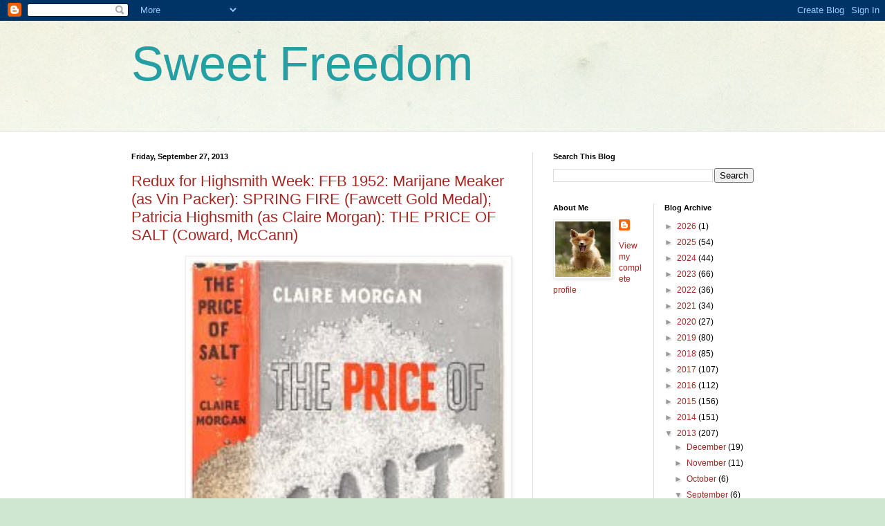

--- FILE ---
content_type: text/html; charset=UTF-8
request_url: https://socialistjazz.blogspot.com/2013/09/
body_size: 32593
content:
<!DOCTYPE html>
<html class='v2' dir='ltr' lang='en'>
<head>
<link href='https://www.blogger.com/static/v1/widgets/335934321-css_bundle_v2.css' rel='stylesheet' type='text/css'/>
<meta content='width=1100' name='viewport'/>
<meta content='text/html; charset=UTF-8' http-equiv='Content-Type'/>
<meta content='blogger' name='generator'/>
<link href='https://socialistjazz.blogspot.com/favicon.ico' rel='icon' type='image/x-icon'/>
<link href='https://socialistjazz.blogspot.com/2013/09/' rel='canonical'/>
<link rel="alternate" type="application/atom+xml" title="Sweet Freedom - Atom" href="https://socialistjazz.blogspot.com/feeds/posts/default" />
<link rel="alternate" type="application/rss+xml" title="Sweet Freedom - RSS" href="https://socialistjazz.blogspot.com/feeds/posts/default?alt=rss" />
<link rel="service.post" type="application/atom+xml" title="Sweet Freedom - Atom" href="https://www.blogger.com/feeds/8525415828746712027/posts/default" />
<!--Can't find substitution for tag [blog.ieCssRetrofitLinks]-->
<meta content='https://socialistjazz.blogspot.com/2013/09/' property='og:url'/>
<meta content='Sweet Freedom' property='og:title'/>
<meta content='' property='og:description'/>
<title>Sweet Freedom: September 2013</title>
<style id='page-skin-1' type='text/css'><!--
/*
-----------------------------------------------
Blogger Template Style
Name:     Simple
Designer: Blogger
URL:      www.blogger.com
----------------------------------------------- */
/* Content
----------------------------------------------- */
body {
font: normal normal 12px Arial, Tahoma, Helvetica, FreeSans, sans-serif;
color: #000000;
background: #cfe7d1 url(//themes.googleusercontent.com/image?id=1x_TqXo6-7t6y2ZiuOyQ2Bk6Zod9CTtyKYtRui0IeQJe6hVlJcQiXYG2xQGkxKvl6iZMJ) repeat fixed top center /* Credit: gaffera (https://www.istockphoto.com/googleimages.php?id=4072573&amp;platform=blogger) */;
padding: 0 0 0 0;
background-attachment: scroll;
}
html body .content-outer {
min-width: 0;
max-width: 100%;
width: 100%;
}
h2 {
font-size: 22px;
}
a:link {
text-decoration:none;
color: #a32823;
}
a:visited {
text-decoration:none;
color: #7c93a1;
}
a:hover {
text-decoration:underline;
color: #a32823;
}
.body-fauxcolumn-outer .fauxcolumn-inner {
background: transparent url(https://resources.blogblog.com/blogblog/data/1kt/simple/body_gradient_tile_light.png) repeat scroll top left;
_background-image: none;
}
.body-fauxcolumn-outer .cap-top {
position: absolute;
z-index: 1;
height: 400px;
width: 100%;
}
.body-fauxcolumn-outer .cap-top .cap-left {
width: 100%;
background: transparent url(https://resources.blogblog.com/blogblog/data/1kt/simple/gradients_light.png) repeat-x scroll top left;
_background-image: none;
}
.content-outer {
-moz-box-shadow: 0 0 0 rgba(0, 0, 0, .15);
-webkit-box-shadow: 0 0 0 rgba(0, 0, 0, .15);
-goog-ms-box-shadow: 0 0 0 #333333;
box-shadow: 0 0 0 rgba(0, 0, 0, .15);
margin-bottom: 1px;
}
.content-inner {
padding: 0 0;
}
.main-outer, .footer-outer {
background-color: #ffffff;
}
/* Header
----------------------------------------------- */
.header-outer {
background: transparent none repeat-x scroll 0 -400px;
_background-image: none;
}
.Header h1 {
font: normal normal 70px Arial, Tahoma, Helvetica, FreeSans, sans-serif;
color: #249fa3;
text-shadow: 0 0 0 rgba(0, 0, 0, .2);
}
.Header h1 a {
color: #249fa3;
}
.Header .description {
font-size: 200%;
color: #444444;
}
.header-inner .Header .titlewrapper {
padding: 22px 30px;
}
.header-inner .Header .descriptionwrapper {
padding: 0 30px;
}
/* Tabs
----------------------------------------------- */
.tabs-inner .section:first-child {
border-top: 0 solid #dddddd;
}
.tabs-inner .section:first-child ul {
margin-top: -0;
border-top: 0 solid #dddddd;
border-left: 0 solid #dddddd;
border-right: 0 solid #dddddd;
}
.tabs-inner .widget ul {
background: transparent none repeat-x scroll 0 -800px;
_background-image: none;
border-bottom: 0 solid #dddddd;
margin-top: 0;
margin-left: -0;
margin-right: -0;
}
.tabs-inner .widget li a {
display: inline-block;
padding: .6em 1em;
font: normal normal 20px Arial, Tahoma, Helvetica, FreeSans, sans-serif;
color: #00818b;
border-left: 0 solid #ffffff;
border-right: 0 solid #dddddd;
}
.tabs-inner .widget li:first-child a {
border-left: none;
}
.tabs-inner .widget li.selected a, .tabs-inner .widget li a:hover {
color: #444444;
background-color: transparent;
text-decoration: none;
}
/* Columns
----------------------------------------------- */
.main-outer {
border-top: 1px solid #dddddd;
}
.fauxcolumn-left-outer .fauxcolumn-inner {
border-right: 1px solid #dddddd;
}
.fauxcolumn-right-outer .fauxcolumn-inner {
border-left: 1px solid #dddddd;
}
/* Headings
----------------------------------------------- */
div.widget > h2,
div.widget h2.title {
margin: 0 0 1em 0;
font: normal bold 11px Arial, Tahoma, Helvetica, FreeSans, sans-serif;
color: #000000;
}
/* Widgets
----------------------------------------------- */
.widget .zippy {
color: #999999;
text-shadow: 2px 2px 1px rgba(0, 0, 0, .1);
}
.widget .popular-posts ul {
list-style: none;
}
/* Posts
----------------------------------------------- */
h2.date-header {
font: normal bold 11px Arial, Tahoma, Helvetica, FreeSans, sans-serif;
}
.date-header span {
background-color: transparent;
color: #000000;
padding: inherit;
letter-spacing: inherit;
margin: inherit;
}
.main-inner {
padding-top: 30px;
padding-bottom: 30px;
}
.main-inner .column-center-inner {
padding: 0 15px;
}
.main-inner .column-center-inner .section {
margin: 0 15px;
}
.post {
margin: 0 0 25px 0;
}
h3.post-title, .comments h4 {
font: normal normal 22px Arial, Tahoma, Helvetica, FreeSans, sans-serif;
margin: .75em 0 0;
}
.post-body {
font-size: 110%;
line-height: 1.4;
position: relative;
}
.post-body img, .post-body .tr-caption-container, .Profile img, .Image img,
.BlogList .item-thumbnail img {
padding: 2px;
background: #ffffff;
border: 1px solid #eeeeee;
-moz-box-shadow: 1px 1px 5px rgba(0, 0, 0, .1);
-webkit-box-shadow: 1px 1px 5px rgba(0, 0, 0, .1);
box-shadow: 1px 1px 5px rgba(0, 0, 0, .1);
}
.post-body img, .post-body .tr-caption-container {
padding: 5px;
}
.post-body .tr-caption-container {
color: #000000;
}
.post-body .tr-caption-container img {
padding: 0;
background: transparent;
border: none;
-moz-box-shadow: 0 0 0 rgba(0, 0, 0, .1);
-webkit-box-shadow: 0 0 0 rgba(0, 0, 0, .1);
box-shadow: 0 0 0 rgba(0, 0, 0, .1);
}
.post-header {
margin: 0 0 1.5em;
line-height: 1.6;
font-size: 90%;
}
.post-footer {
margin: 20px -2px 0;
padding: 5px 10px;
color: #666666;
background-color: #f9f9f9;
border-bottom: 1px solid #eeeeee;
line-height: 1.6;
font-size: 90%;
}
#comments .comment-author {
padding-top: 1.5em;
border-top: 1px solid #dddddd;
background-position: 0 1.5em;
}
#comments .comment-author:first-child {
padding-top: 0;
border-top: none;
}
.avatar-image-container {
margin: .2em 0 0;
}
#comments .avatar-image-container img {
border: 1px solid #eeeeee;
}
/* Comments
----------------------------------------------- */
.comments .comments-content .icon.blog-author {
background-repeat: no-repeat;
background-image: url([data-uri]);
}
.comments .comments-content .loadmore a {
border-top: 1px solid #999999;
border-bottom: 1px solid #999999;
}
.comments .comment-thread.inline-thread {
background-color: #f9f9f9;
}
.comments .continue {
border-top: 2px solid #999999;
}
/* Accents
---------------------------------------------- */
.section-columns td.columns-cell {
border-left: 1px solid #dddddd;
}
.blog-pager {
background: transparent none no-repeat scroll top center;
}
.blog-pager-older-link, .home-link,
.blog-pager-newer-link {
background-color: #ffffff;
padding: 5px;
}
.footer-outer {
border-top: 0 dashed #bbbbbb;
}
/* Mobile
----------------------------------------------- */
body.mobile  {
background-size: auto;
}
.mobile .body-fauxcolumn-outer {
background: transparent none repeat scroll top left;
}
.mobile .body-fauxcolumn-outer .cap-top {
background-size: 100% auto;
}
.mobile .content-outer {
-webkit-box-shadow: 0 0 3px rgba(0, 0, 0, .15);
box-shadow: 0 0 3px rgba(0, 0, 0, .15);
}
.mobile .tabs-inner .widget ul {
margin-left: 0;
margin-right: 0;
}
.mobile .post {
margin: 0;
}
.mobile .main-inner .column-center-inner .section {
margin: 0;
}
.mobile .date-header span {
padding: 0.1em 10px;
margin: 0 -10px;
}
.mobile h3.post-title {
margin: 0;
}
.mobile .blog-pager {
background: transparent none no-repeat scroll top center;
}
.mobile .footer-outer {
border-top: none;
}
.mobile .main-inner, .mobile .footer-inner {
background-color: #ffffff;
}
.mobile-index-contents {
color: #000000;
}
.mobile-link-button {
background-color: #a32823;
}
.mobile-link-button a:link, .mobile-link-button a:visited {
color: #ffffff;
}
.mobile .tabs-inner .section:first-child {
border-top: none;
}
.mobile .tabs-inner .PageList .widget-content {
background-color: transparent;
color: #444444;
border-top: 0 solid #dddddd;
border-bottom: 0 solid #dddddd;
}
.mobile .tabs-inner .PageList .widget-content .pagelist-arrow {
border-left: 1px solid #dddddd;
}

--></style>
<style id='template-skin-1' type='text/css'><!--
body {
min-width: 960px;
}
.content-outer, .content-fauxcolumn-outer, .region-inner {
min-width: 960px;
max-width: 960px;
_width: 960px;
}
.main-inner .columns {
padding-left: 0;
padding-right: 350px;
}
.main-inner .fauxcolumn-center-outer {
left: 0;
right: 350px;
/* IE6 does not respect left and right together */
_width: expression(this.parentNode.offsetWidth -
parseInt("0") -
parseInt("350px") + 'px');
}
.main-inner .fauxcolumn-left-outer {
width: 0;
}
.main-inner .fauxcolumn-right-outer {
width: 350px;
}
.main-inner .column-left-outer {
width: 0;
right: 100%;
margin-left: -0;
}
.main-inner .column-right-outer {
width: 350px;
margin-right: -350px;
}
#layout {
min-width: 0;
}
#layout .content-outer {
min-width: 0;
width: 800px;
}
#layout .region-inner {
min-width: 0;
width: auto;
}
body#layout div.add_widget {
padding: 8px;
}
body#layout div.add_widget a {
margin-left: 32px;
}
--></style>
<style>
    body {background-image:url(\/\/themes.googleusercontent.com\/image?id=1x_TqXo6-7t6y2ZiuOyQ2Bk6Zod9CTtyKYtRui0IeQJe6hVlJcQiXYG2xQGkxKvl6iZMJ);}
    
@media (max-width: 200px) { body {background-image:url(\/\/themes.googleusercontent.com\/image?id=1x_TqXo6-7t6y2ZiuOyQ2Bk6Zod9CTtyKYtRui0IeQJe6hVlJcQiXYG2xQGkxKvl6iZMJ&options=w200);}}
@media (max-width: 400px) and (min-width: 201px) { body {background-image:url(\/\/themes.googleusercontent.com\/image?id=1x_TqXo6-7t6y2ZiuOyQ2Bk6Zod9CTtyKYtRui0IeQJe6hVlJcQiXYG2xQGkxKvl6iZMJ&options=w400);}}
@media (max-width: 800px) and (min-width: 401px) { body {background-image:url(\/\/themes.googleusercontent.com\/image?id=1x_TqXo6-7t6y2ZiuOyQ2Bk6Zod9CTtyKYtRui0IeQJe6hVlJcQiXYG2xQGkxKvl6iZMJ&options=w800);}}
@media (max-width: 1200px) and (min-width: 801px) { body {background-image:url(\/\/themes.googleusercontent.com\/image?id=1x_TqXo6-7t6y2ZiuOyQ2Bk6Zod9CTtyKYtRui0IeQJe6hVlJcQiXYG2xQGkxKvl6iZMJ&options=w1200);}}
/* Last tag covers anything over one higher than the previous max-size cap. */
@media (min-width: 1201px) { body {background-image:url(\/\/themes.googleusercontent.com\/image?id=1x_TqXo6-7t6y2ZiuOyQ2Bk6Zod9CTtyKYtRui0IeQJe6hVlJcQiXYG2xQGkxKvl6iZMJ&options=w1600);}}
  </style>
<link href='https://www.blogger.com/dyn-css/authorization.css?targetBlogID=8525415828746712027&amp;zx=0cf165ff-c169-4321-8299-e77df249d038' media='none' onload='if(media!=&#39;all&#39;)media=&#39;all&#39;' rel='stylesheet'/><noscript><link href='https://www.blogger.com/dyn-css/authorization.css?targetBlogID=8525415828746712027&amp;zx=0cf165ff-c169-4321-8299-e77df249d038' rel='stylesheet'/></noscript>
<meta name='google-adsense-platform-account' content='ca-host-pub-1556223355139109'/>
<meta name='google-adsense-platform-domain' content='blogspot.com'/>

<!-- data-ad-client=ca-pub-7750793738192982 -->

</head>
<body class='loading variant-wide'>
<div class='navbar section' id='navbar' name='Navbar'><div class='widget Navbar' data-version='1' id='Navbar1'><script type="text/javascript">
    function setAttributeOnload(object, attribute, val) {
      if(window.addEventListener) {
        window.addEventListener('load',
          function(){ object[attribute] = val; }, false);
      } else {
        window.attachEvent('onload', function(){ object[attribute] = val; });
      }
    }
  </script>
<div id="navbar-iframe-container"></div>
<script type="text/javascript" src="https://apis.google.com/js/platform.js"></script>
<script type="text/javascript">
      gapi.load("gapi.iframes:gapi.iframes.style.bubble", function() {
        if (gapi.iframes && gapi.iframes.getContext) {
          gapi.iframes.getContext().openChild({
              url: 'https://www.blogger.com/navbar/8525415828746712027?origin\x3dhttps://socialistjazz.blogspot.com',
              where: document.getElementById("navbar-iframe-container"),
              id: "navbar-iframe"
          });
        }
      });
    </script><script type="text/javascript">
(function() {
var script = document.createElement('script');
script.type = 'text/javascript';
script.src = '//pagead2.googlesyndication.com/pagead/js/google_top_exp.js';
var head = document.getElementsByTagName('head')[0];
if (head) {
head.appendChild(script);
}})();
</script>
</div></div>
<div class='body-fauxcolumns'>
<div class='fauxcolumn-outer body-fauxcolumn-outer'>
<div class='cap-top'>
<div class='cap-left'></div>
<div class='cap-right'></div>
</div>
<div class='fauxborder-left'>
<div class='fauxborder-right'></div>
<div class='fauxcolumn-inner'>
</div>
</div>
<div class='cap-bottom'>
<div class='cap-left'></div>
<div class='cap-right'></div>
</div>
</div>
</div>
<div class='content'>
<div class='content-fauxcolumns'>
<div class='fauxcolumn-outer content-fauxcolumn-outer'>
<div class='cap-top'>
<div class='cap-left'></div>
<div class='cap-right'></div>
</div>
<div class='fauxborder-left'>
<div class='fauxborder-right'></div>
<div class='fauxcolumn-inner'>
</div>
</div>
<div class='cap-bottom'>
<div class='cap-left'></div>
<div class='cap-right'></div>
</div>
</div>
</div>
<div class='content-outer'>
<div class='content-cap-top cap-top'>
<div class='cap-left'></div>
<div class='cap-right'></div>
</div>
<div class='fauxborder-left content-fauxborder-left'>
<div class='fauxborder-right content-fauxborder-right'></div>
<div class='content-inner'>
<header>
<div class='header-outer'>
<div class='header-cap-top cap-top'>
<div class='cap-left'></div>
<div class='cap-right'></div>
</div>
<div class='fauxborder-left header-fauxborder-left'>
<div class='fauxborder-right header-fauxborder-right'></div>
<div class='region-inner header-inner'>
<div class='header section' id='header' name='Header'><div class='widget Header' data-version='1' id='Header1'>
<div id='header-inner'>
<div class='titlewrapper'>
<h1 class='title'>
<a href='https://socialistjazz.blogspot.com/'>
Sweet Freedom
</a>
</h1>
</div>
<div class='descriptionwrapper'>
<p class='description'><span>
</span></p>
</div>
</div>
</div></div>
</div>
</div>
<div class='header-cap-bottom cap-bottom'>
<div class='cap-left'></div>
<div class='cap-right'></div>
</div>
</div>
</header>
<div class='tabs-outer'>
<div class='tabs-cap-top cap-top'>
<div class='cap-left'></div>
<div class='cap-right'></div>
</div>
<div class='fauxborder-left tabs-fauxborder-left'>
<div class='fauxborder-right tabs-fauxborder-right'></div>
<div class='region-inner tabs-inner'>
<div class='tabs no-items section' id='crosscol' name='Cross-Column'></div>
<div class='tabs no-items section' id='crosscol-overflow' name='Cross-Column 2'></div>
</div>
</div>
<div class='tabs-cap-bottom cap-bottom'>
<div class='cap-left'></div>
<div class='cap-right'></div>
</div>
</div>
<div class='main-outer'>
<div class='main-cap-top cap-top'>
<div class='cap-left'></div>
<div class='cap-right'></div>
</div>
<div class='fauxborder-left main-fauxborder-left'>
<div class='fauxborder-right main-fauxborder-right'></div>
<div class='region-inner main-inner'>
<div class='columns fauxcolumns'>
<div class='fauxcolumn-outer fauxcolumn-center-outer'>
<div class='cap-top'>
<div class='cap-left'></div>
<div class='cap-right'></div>
</div>
<div class='fauxborder-left'>
<div class='fauxborder-right'></div>
<div class='fauxcolumn-inner'>
</div>
</div>
<div class='cap-bottom'>
<div class='cap-left'></div>
<div class='cap-right'></div>
</div>
</div>
<div class='fauxcolumn-outer fauxcolumn-left-outer'>
<div class='cap-top'>
<div class='cap-left'></div>
<div class='cap-right'></div>
</div>
<div class='fauxborder-left'>
<div class='fauxborder-right'></div>
<div class='fauxcolumn-inner'>
</div>
</div>
<div class='cap-bottom'>
<div class='cap-left'></div>
<div class='cap-right'></div>
</div>
</div>
<div class='fauxcolumn-outer fauxcolumn-right-outer'>
<div class='cap-top'>
<div class='cap-left'></div>
<div class='cap-right'></div>
</div>
<div class='fauxborder-left'>
<div class='fauxborder-right'></div>
<div class='fauxcolumn-inner'>
</div>
</div>
<div class='cap-bottom'>
<div class='cap-left'></div>
<div class='cap-right'></div>
</div>
</div>
<!-- corrects IE6 width calculation -->
<div class='columns-inner'>
<div class='column-center-outer'>
<div class='column-center-inner'>
<div class='main section' id='main' name='Main'><div class='widget Blog' data-version='1' id='Blog1'>
<div class='blog-posts hfeed'>

          <div class="date-outer">
        
<h2 class='date-header'><span>Friday, September 27, 2013</span></h2>

          <div class="date-posts">
        
<div class='post-outer'>
<div class='post hentry uncustomized-post-template' itemprop='blogPost' itemscope='itemscope' itemtype='http://schema.org/BlogPosting'>
<meta content='https://blogger.googleusercontent.com/img/b/R29vZ2xl/AVvXsEjQdR3CKB6gov5y-WEqfn0shvecxfa_-p40bv0Erho5ljF247swCLqmLbdv_JeAlksAsiyDtUclDnx7EU2bejDG3JsgLVPmj0XIcngVdW346i4kU2IC8xoXrmzmR04KfLWAaBvDntVaxr_z/s640/priceofsalt.jpg' itemprop='image_url'/>
<meta content='8525415828746712027' itemprop='blogId'/>
<meta content='1896952309778120220' itemprop='postId'/>
<a name='1896952309778120220'></a>
<h3 class='post-title entry-title' itemprop='name'>
<a href='https://socialistjazz.blogspot.com/2013/09/redux-for-highsmith-week-ffb-1952.html'>Redux for Highsmith Week: FFB 1952: Marijane Meaker (as Vin Packer): SPRING FIRE (Fawcett Gold Medal); Patricia Highsmith (as Claire Morgan): THE PRICE OF SALT (Coward, McCann) </a>
</h3>
<div class='post-header'>
<div class='post-header-line-1'></div>
</div>
<div class='post-body entry-content' id='post-body-1896952309778120220' itemprop='description articleBody'>
<div dir="ltr" style="text-align: left;" trbidi="on">
<h3 class="post-title entry-title" itemprop="name">
</h3>
<div class="post-header">
</div>
<a href="https://blogger.googleusercontent.com/img/b/R29vZ2xl/AVvXsEjQdR3CKB6gov5y-WEqfn0shvecxfa_-p40bv0Erho5ljF247swCLqmLbdv_JeAlksAsiyDtUclDnx7EU2bejDG3JsgLVPmj0XIcngVdW346i4kU2IC8xoXrmzmR04KfLWAaBvDntVaxr_z/s1600/priceofsalt.jpg"><img alt="" border="0" height="640" id="BLOGGER_PHOTO_ID_5567279774269161938" src="https://blogger.googleusercontent.com/img/b/R29vZ2xl/AVvXsEjQdR3CKB6gov5y-WEqfn0shvecxfa_-p40bv0Erho5ljF247swCLqmLbdv_JeAlksAsiyDtUclDnx7EU2bejDG3JsgLVPmj0XIcngVdW346i4kU2IC8xoXrmzmR04KfLWAaBvDntVaxr_z/s640/priceofsalt.jpg" style="float: right; margin: 0px 0px 10px 10px;" width="460" /></a><br />
<a href="https://blogger.googleusercontent.com/img/b/R29vZ2xl/AVvXsEhdYqABTKC7Ia4JJTrkYSi-QBZze73ITmvoKYMFBUkIXh5XSgk9icYpX-G1II3TO8XdHxgltuoCSmXxAUtkr2PRKjRmlrUu7lupc8M7yIu559O5T9LYvodHNwC4jyVLuWRTWhDm5kY_1eTU/s1600/SpringFire.jpg"><img alt="" border="0" height="640" id="BLOGGER_PHOTO_ID_5567279680376628994" src="https://blogger.googleusercontent.com/img/b/R29vZ2xl/AVvXsEhdYqABTKC7Ia4JJTrkYSi-QBZze73ITmvoKYMFBUkIXh5XSgk9icYpX-G1II3TO8XdHxgltuoCSmXxAUtkr2PRKjRmlrUu7lupc8M7yIu559O5T9LYvodHNwC4jyVLuWRTWhDm5kY_1eTU/s640/SpringFire.jpg" style="float: left; margin: 0px 10px 10px 0px;" width="376" /></a><br />
<br />
<br />
<br />
<br />
<br />
<br />
<br />
<br />
<br />
<br />
<br />
<br />
<br />
<br />
<br />
<br />
<br />
<br />
<br />
<br />
<br />
<br />
<br />
<b>The first startling thing about these two novels, pioneering lesbian <i>Bildungsromans</i>,
 first published in the same year, under pseudonyms, by two writers who 
would go on to have a two-year affair seven years later, is how even 
more similar they are than this would suggest.</b><br />
<br />
<b><i>For more of this vintage review, <a href="http://socialistjazz.blogspot.com/2011/01/ffb-1952-marijane-meaker-as-vin-packer.html">please see here</a>...and for fresher and rather less sloppily-written reviews, <a href="http://pattinase.blogspot.com/2013/09/fridays-forgotten-books-patricia.html">try Patti Abbott's page.&nbsp;</a></i></b><br />
<br />
<a href="http://socialistjazz.blogspot.com/2011/05/get-typing.html"><b><i>Then there's this! </i></b></a><br />
<br />
<b>I'll be back...even if only to remind you of <a href="http://www.linktv.org/borgen">the New Season of <i>Borgen.</i>..</a></b></div>
<div style='clear: both;'></div>
</div>
<div class='post-footer'>
<div class='post-footer-line post-footer-line-1'>
<span class='post-author vcard'>
Posted by
<span class='fn' itemprop='author' itemscope='itemscope' itemtype='http://schema.org/Person'>
<meta content='https://www.blogger.com/profile/01815516018079824802' itemprop='url'/>
<a class='g-profile' href='https://www.blogger.com/profile/01815516018079824802' rel='author' title='author profile'>
<span itemprop='name'>Todd Mason</span>
</a>
</span>
</span>
<span class='post-timestamp'>
at
<meta content='https://socialistjazz.blogspot.com/2013/09/redux-for-highsmith-week-ffb-1952.html' itemprop='url'/>
<a class='timestamp-link' href='https://socialistjazz.blogspot.com/2013/09/redux-for-highsmith-week-ffb-1952.html' rel='bookmark' title='permanent link'><abbr class='published' itemprop='datePublished' title='2013-09-27T20:47:00-04:00'>9/27/2013 08:47:00 PM</abbr></a>
</span>
<span class='post-comment-link'>
<a class='comment-link' href='https://www.blogger.com/comment/fullpage/post/8525415828746712027/1896952309778120220' onclick=''>
5 comments:
  </a>
</span>
<span class='post-icons'>
<span class='item-action'>
<a href='https://www.blogger.com/email-post/8525415828746712027/1896952309778120220' title='Email Post'>
<img alt='' class='icon-action' height='13' src='https://resources.blogblog.com/img/icon18_email.gif' width='18'/>
</a>
</span>
<span class='item-control blog-admin pid-801274356'>
<a href='https://www.blogger.com/post-edit.g?blogID=8525415828746712027&postID=1896952309778120220&from=pencil' title='Edit Post'>
<img alt='' class='icon-action' height='18' src='https://resources.blogblog.com/img/icon18_edit_allbkg.gif' width='18'/>
</a>
</span>
</span>
<div class='post-share-buttons goog-inline-block'>
<a class='goog-inline-block share-button sb-email' href='https://www.blogger.com/share-post.g?blogID=8525415828746712027&postID=1896952309778120220&target=email' target='_blank' title='Email This'><span class='share-button-link-text'>Email This</span></a><a class='goog-inline-block share-button sb-blog' href='https://www.blogger.com/share-post.g?blogID=8525415828746712027&postID=1896952309778120220&target=blog' onclick='window.open(this.href, "_blank", "height=270,width=475"); return false;' target='_blank' title='BlogThis!'><span class='share-button-link-text'>BlogThis!</span></a><a class='goog-inline-block share-button sb-twitter' href='https://www.blogger.com/share-post.g?blogID=8525415828746712027&postID=1896952309778120220&target=twitter' target='_blank' title='Share to X'><span class='share-button-link-text'>Share to X</span></a><a class='goog-inline-block share-button sb-facebook' href='https://www.blogger.com/share-post.g?blogID=8525415828746712027&postID=1896952309778120220&target=facebook' onclick='window.open(this.href, "_blank", "height=430,width=640"); return false;' target='_blank' title='Share to Facebook'><span class='share-button-link-text'>Share to Facebook</span></a><a class='goog-inline-block share-button sb-pinterest' href='https://www.blogger.com/share-post.g?blogID=8525415828746712027&postID=1896952309778120220&target=pinterest' target='_blank' title='Share to Pinterest'><span class='share-button-link-text'>Share to Pinterest</span></a>
</div>
</div>
<div class='post-footer-line post-footer-line-2'>
<span class='post-labels'>
Labels:
<a href='https://socialistjazz.blogspot.com/search/label/Claire%20Morgan' rel='tag'>Claire Morgan</a>,
<a href='https://socialistjazz.blogspot.com/search/label/Friday%27s%20Forgotten%20Books' rel='tag'>Friday&#39;s Forgotten Books</a>,
<a href='https://socialistjazz.blogspot.com/search/label/marijane%20meaker' rel='tag'>marijane meaker</a>,
<a href='https://socialistjazz.blogspot.com/search/label/patricia%20highsmith' rel='tag'>patricia highsmith</a>,
<a href='https://socialistjazz.blogspot.com/search/label/Vin%20Packer' rel='tag'>Vin Packer</a>
</span>
</div>
<div class='post-footer-line post-footer-line-3'>
<span class='post-location'>
</span>
</div>
</div>
</div>
</div>

          </div></div>
        

          <div class="date-outer">
        
<h2 class='date-header'><span>Tuesday, September 17, 2013</span></h2>

          <div class="date-posts">
        
<div class='post-outer'>
<div class='post hentry uncustomized-post-template' itemprop='blogPost' itemscope='itemscope' itemtype='http://schema.org/BlogPosting'>
<meta content='https://blogger.googleusercontent.com/img/b/R29vZ2xl/AVvXsEhDNhGdN3CkVg7VlDEeTTT0EHxM1niX4Cbm4wU6LaHvi26jNz3B-eGzxXEbKKVPLyVv_iu-nS5gHW9xkVD10tXoqp3JwRUH1R3Pe2PmEveAHiBQ5kLZLsJTa5J_6wrB_kq2yc4RblcTmRad/s640/gojira+stroll.jpg' itemprop='image_url'/>
<meta content='8525415828746712027' itemprop='blogId'/>
<meta content='7979555957781335999' itemprop='postId'/>
<a name='7979555957781335999'></a>
<h3 class='post-title entry-title' itemprop='name'>
<a href='https://socialistjazz.blogspot.com/2013/09/delayed-again-tuesdays-overlooked-films.html'>Delayed again: Tuesday's Overlooked Films and/or Other A/V: the links</a>
</h3>
<div class='post-header'>
<div class='post-header-line-1'></div>
</div>
<div class='post-body entry-content' id='post-body-7979555957781335999' itemprop='description articleBody'>
Terribly sorry, folks, but the family crises are not quite done (they won't be entirely "done" for some time) and the work and other delays that they have forced have to take first precedence at the moment (or first through third, you know how it goes...). I might be able to play catch up later this week, because seeing and reading your entries is always a great boost for me, and whatever I do to draw some readers your way always cheers me as well.<br />
<br />
Thanks, and further apologies for the delays.<br />
Todd Mason<br />
<br />
<div class="separator" style="clear: both; text-align: center;">
<a href="https://blogger.googleusercontent.com/img/b/R29vZ2xl/AVvXsEhDNhGdN3CkVg7VlDEeTTT0EHxM1niX4Cbm4wU6LaHvi26jNz3B-eGzxXEbKKVPLyVv_iu-nS5gHW9xkVD10tXoqp3JwRUH1R3Pe2PmEveAHiBQ5kLZLsJTa5J_6wrB_kq2yc4RblcTmRad/s1600/gojira+stroll.jpg" imageanchor="1" style="margin-left: 1em; margin-right: 1em;"><img border="0" height="320" src="https://blogger.googleusercontent.com/img/b/R29vZ2xl/AVvXsEhDNhGdN3CkVg7VlDEeTTT0EHxM1niX4Cbm4wU6LaHvi26jNz3B-eGzxXEbKKVPLyVv_iu-nS5gHW9xkVD10tXoqp3JwRUH1R3Pe2PmEveAHiBQ5kLZLsJTa5J_6wrB_kq2yc4RblcTmRad/s640/gojira+stroll.jpg" width="640" /></a></div>
<br />
<div style='clear: both;'></div>
</div>
<div class='post-footer'>
<div class='post-footer-line post-footer-line-1'>
<span class='post-author vcard'>
Posted by
<span class='fn' itemprop='author' itemscope='itemscope' itemtype='http://schema.org/Person'>
<meta content='https://www.blogger.com/profile/01815516018079824802' itemprop='url'/>
<a class='g-profile' href='https://www.blogger.com/profile/01815516018079824802' rel='author' title='author profile'>
<span itemprop='name'>Todd Mason</span>
</a>
</span>
</span>
<span class='post-timestamp'>
at
<meta content='https://socialistjazz.blogspot.com/2013/09/delayed-again-tuesdays-overlooked-films.html' itemprop='url'/>
<a class='timestamp-link' href='https://socialistjazz.blogspot.com/2013/09/delayed-again-tuesdays-overlooked-films.html' rel='bookmark' title='permanent link'><abbr class='published' itemprop='datePublished' title='2013-09-17T09:20:00-04:00'>9/17/2013 09:20:00 AM</abbr></a>
</span>
<span class='post-comment-link'>
<a class='comment-link' href='https://www.blogger.com/comment/fullpage/post/8525415828746712027/7979555957781335999' onclick=''>
14 comments:
  </a>
</span>
<span class='post-icons'>
<span class='item-action'>
<a href='https://www.blogger.com/email-post/8525415828746712027/7979555957781335999' title='Email Post'>
<img alt='' class='icon-action' height='13' src='https://resources.blogblog.com/img/icon18_email.gif' width='18'/>
</a>
</span>
<span class='item-control blog-admin pid-801274356'>
<a href='https://www.blogger.com/post-edit.g?blogID=8525415828746712027&postID=7979555957781335999&from=pencil' title='Edit Post'>
<img alt='' class='icon-action' height='18' src='https://resources.blogblog.com/img/icon18_edit_allbkg.gif' width='18'/>
</a>
</span>
</span>
<div class='post-share-buttons goog-inline-block'>
<a class='goog-inline-block share-button sb-email' href='https://www.blogger.com/share-post.g?blogID=8525415828746712027&postID=7979555957781335999&target=email' target='_blank' title='Email This'><span class='share-button-link-text'>Email This</span></a><a class='goog-inline-block share-button sb-blog' href='https://www.blogger.com/share-post.g?blogID=8525415828746712027&postID=7979555957781335999&target=blog' onclick='window.open(this.href, "_blank", "height=270,width=475"); return false;' target='_blank' title='BlogThis!'><span class='share-button-link-text'>BlogThis!</span></a><a class='goog-inline-block share-button sb-twitter' href='https://www.blogger.com/share-post.g?blogID=8525415828746712027&postID=7979555957781335999&target=twitter' target='_blank' title='Share to X'><span class='share-button-link-text'>Share to X</span></a><a class='goog-inline-block share-button sb-facebook' href='https://www.blogger.com/share-post.g?blogID=8525415828746712027&postID=7979555957781335999&target=facebook' onclick='window.open(this.href, "_blank", "height=430,width=640"); return false;' target='_blank' title='Share to Facebook'><span class='share-button-link-text'>Share to Facebook</span></a><a class='goog-inline-block share-button sb-pinterest' href='https://www.blogger.com/share-post.g?blogID=8525415828746712027&postID=7979555957781335999&target=pinterest' target='_blank' title='Share to Pinterest'><span class='share-button-link-text'>Share to Pinterest</span></a>
</div>
</div>
<div class='post-footer-line post-footer-line-2'>
<span class='post-labels'>
</span>
</div>
<div class='post-footer-line post-footer-line-3'>
<span class='post-location'>
</span>
</div>
</div>
</div>
</div>

          </div></div>
        

          <div class="date-outer">
        
<h2 class='date-header'><span>Friday, September 13, 2013</span></h2>

          <div class="date-posts">
        
<div class='post-outer'>
<div class='post hentry uncustomized-post-template' itemprop='blogPost' itemscope='itemscope' itemtype='http://schema.org/BlogPosting'>
<meta content='https://blogger.googleusercontent.com/img/b/R29vZ2xl/AVvXsEiQ9GdlYxzpjW3AU7kvRTz-iNHklJ8IoVGFhiRUhNdeu0yRoda5pUMyETI62HcFmpVHSZUNNc4XVIT84dGHhiRWMS1bvbfuSRJqjxyUtAaxbCDupi0edbil2ToYVBFs3vQ8mfGe3Pfo2XTd/s1600/FSF30.jpg' itemprop='image_url'/>
<meta content='8525415828746712027' itemprop='blogId'/>
<meta content='2931307515373898148' itemprop='postId'/>
<a name='2931307515373898148'></a>
<h3 class='post-title entry-title' itemprop='name'>
<a href='https://socialistjazz.blogspot.com/2013/09/ffb-f-30-year-retrospective-edited-by.html'>FFB: F&SF: A 30 YEAR RETROSPECTIVE, edited by Edward Ferman; BOUCHER'S CHOICEST, edited by Jeanne Bernkopf; TOO MANY BOTTLES aka THE PARTY WAS THE PAYOFF by Elizabeth Sanxay Holding</a>
</h3>
<div class='post-header'>
<div class='post-header-line-1'></div>
</div>
<div class='post-body entry-content' id='post-body-2931307515373898148' itemprop='description articleBody'>
<b>The return of two older reviews...because I'm tied up with some tough personal business, but since I was at the computer anyway...repackages are quick:</b><br />
<b><br /></b>
<a href="https://blogger.googleusercontent.com/img/b/R29vZ2xl/AVvXsEiQ9GdlYxzpjW3AU7kvRTz-iNHklJ8IoVGFhiRUhNdeu0yRoda5pUMyETI62HcFmpVHSZUNNc4XVIT84dGHhiRWMS1bvbfuSRJqjxyUtAaxbCDupi0edbil2ToYVBFs3vQ8mfGe3Pfo2XTd/s1600/FSF30.jpg" onblur="try {parent.deselectBloggerImageGracefully();} catch(e) {}"><img alt="" border="0" id="BLOGGER_PHOTO_ID_5582723710267221874" src="https://blogger.googleusercontent.com/img/b/R29vZ2xl/AVvXsEiQ9GdlYxzpjW3AU7kvRTz-iNHklJ8IoVGFhiRUhNdeu0yRoda5pUMyETI62HcFmpVHSZUNNc4XVIT84dGHhiRWMS1bvbfuSRJqjxyUtAaxbCDupi0edbil2ToYVBFs3vQ8mfGe3Pfo2XTd/s1600/FSF30.jpg" style="float: right; margin: 0px 0px 10px 10px;" /></a><br />
<a href="https://blogger.googleusercontent.com/img/b/R29vZ2xl/AVvXsEiFIXcbzkbX03qgiQWf6JZvjj2lOwOoIOBKbbu-wWMzgZ5h3Nm28IrtQE1ZTtLT4aazO2zDhxqvgrF-N5ravUe95j1AP_yKB98n2XwAUQZow9NuIuI4TBJ1P2MY5oa4e9_UacL6bRAAK_aC/s1600/fantasy_and_science_fiction_197910.jpg" onblur="try {parent.deselectBloggerImageGracefully();} catch(e) {}"><img alt="" border="0" id="BLOGGER_PHOTO_ID_5582722390083251842" src="https://blogger.googleusercontent.com/img/b/R29vZ2xl/AVvXsEiFIXcbzkbX03qgiQWf6JZvjj2lOwOoIOBKbbu-wWMzgZ5h3Nm28IrtQE1ZTtLT4aazO2zDhxqvgrF-N5ravUe95j1AP_yKB98n2XwAUQZow9NuIuI4TBJ1P2MY5oa4e9_UacL6bRAAK_aC/s1600/fantasy_and_science_fiction_197910.jpg" style="float: left; margin: 0px 10px 10px 0px;" /></a><br />
From <a href="http://www.isfdb.org/cgi-bin/pl.cgi?61401+f">ISFDb</a> (and I'm cheating here, listing the slightly fuller contents of the October, 1979 issue, rather than the subsequent Doubleday hardcover, <span style="font-style: italic;">The Magazine of Fantasy &amp; Science Fiction: A 30 Year Retrospective</span>, that failed to reprint the columns by Budrys, Searles and Asimov, nor Heinlein's short story, nor all of the Wilson cartoons), though it adds a brief Asimov introduction to go with Ferman's:<br />
<br />
Contents:<br />
* 8 &#8226; In This Issue (F&amp;SF, October 1979) &#8226; essay by Edward L. Ferman<br />
* 12 &#8226; Fondly Fahrenheit &#8226; (1954) &#8226; novelette by Alfred Bester<br />
* 30 &#8226; Books (F&amp;SF, October 1979) &#8226; [Books (F&amp;SF)] &#8226; essay by Algis Budrys<br />
* 32 &#8226; &#8194; Review: <span style="font-style: italic;">The Pleasure Tube</span> by Robert Onopa &#8226; review by Algis Budrys<br />
* 34 &#8226; &#8194; Review: <span style="font-style: italic;">Stardance</span> by Jeanne Robinson and Spider Robinson &#8226; review by Algis Budrys<br />
* 40 &#8226; And Now the News . . . &#8226; (1956) &#8226; novelette by Theodore Sturgeon<br />
* 60 &#8226; Not With a Bang &#8226; (1950) &#8226; shortstory by Damon Knight<br />
* 65 &#8226; Flowers for Algernon &#8226; (1959) &#8226; novelette by Daniel Keyes<br />
* 89 &#8226; Cartoon: no caption &#8226; (1974) &#8226; interior artwork by Gahan Wilson<br />
* 89 &#8226; Cartoon Portfolio (F&amp;SF, October 1979) &#8226; essay by Gahan Wilson<br />
* 90 &#8226; Cartoon: "This is Willy, and this is Willy's imaginary playmate." &#8226; (1965) &#8226; interior artwork by Gahan Wilson<br />
* 91 &#8226; Cartoon: "You can tell she's thinking it over!" &#8226; (1967) &#8226; interior artwork by Gahan Wilson<br />
* 92 &#8226; Cartoon: "Well, I guess that pretty well takes care of my anemia diagnosis." &#8226; (1968) &#8226; interior artwork by Gahan Wilson<br />
* 93 &#8226; Cartoon: "Best damn special effects man in the business!" &#8226; (1970) &#8226; interior artwork by Gahan Wilson<br />
* 94 &#8226; Cartoon: "I don't like the looks of that, at all!" &#8226; (1970) &#8226; interior artwork by Gahan Wilson<br />
* 95 &#8226; Cartoon: "I suppose the least we can do is name the damned thing after poor Dembar." &#8226; (1971) &#8226; interior artwork by Gahan Wilson<br />
* 96 &#8226; Cartoon: no caption &#8226; (1970) &#8226; interior artwork by Gahan Wilson<br />
* 98 &#8226; A Canticle for Leibowitz &#8226; [Saint Leibowitz] &#8226; (1955) &#8226; novelette by Walter M. Miller, Jr.<br />
* 116 &#8226; Through Time and Space with Ferdinand Feghoot &#8226; [Through Time and Space with Ferdinand Feghoot &#8226; 1] &#8226; (1956) &#8226; shortstory by Reginald Bretnor [as by Grendel Briarton ]<br />
* 117 &#8226; One Ordinary Day, with Peanuts &#8226; (1955) &#8226; shortstory by Shirley Jackson<br />
* 125 &#8226; Imaginary Numbers in a Real Garden &#8226; (1965) &#8226; poem by Gerald Jonas<br />
* 126 &#8226; The Women Men Don't See &#8226; (1973) &#8226; novelette by James Tiptree, Jr.<br />
* 149 &#8226; Dance Music for a Gone Planet &#8226; (1968) &#8226; poem by Sonya Dorman<br />
* 150 &#8226; Born of Man and Woman &#8226; (1950) &#8226; shortstory by Richard Matheson<br />
* 153 &#8226; "All You Zombies . . ." &#8226; (1959) &#8226; shortstory by Robert A. Heinlein<br />
* 163 &#8226; Love Letter from Mars &#8226; (1965) &#8226; poem by John Ciardi<br />
* 164 &#8226; Jeffty Is Five &#8226; (1977) &#8226; shortstory by Harlan Ellison<br />
* 181 &#8226; Ararat &#8226; [The People] &#8226; (1952) &#8226; novelette by Zenna Henderson<br />
* 201 &#8226; Sundance &#8226; (1969) &#8226; shortstory by Robert Silverberg<br />
* 214 &#8226; The Gnurrs Come from the Voodvork Out &#8226; [Schimmelhorn] &#8226; (1950) &#8226; shortstory by Reginald Bretnor [as by R. Bretnor ]<br />
* 226 &#8226; Films: Egg Foo <span style="font-style: italic;">Alien</span> &#8226; [Films (F&amp;SF)] &#8226; essay by Baird Searles<br />
* 229 &#8226; Dreaming Is a Private Thing &#8226; (1955) &#8226; shortstory by Isaac Asimov<br />
* 242 &#8226; Poor Little Warrior! &#8226; (1958) &#8226; shortstory by Brian W. Aldiss<br />
* 248 &#8226; We Can Remember It for You Wholesale &#8226; (1966) &#8226; novelette by Philip K. Dick<br />
* 266 &#8226; Selectra Six-Ten &#8226; (1970) &#8226; shortstory by Avram Davidson<br />
* 273 &#8226; Just Thirty Years &#8226; [Asimov's Essays: F&amp;SF] &#8226; essay by Isaac Asimov<br />
* 284 &#8226; Problems of Creativeness &#8226; (1967) &#8226; shortstory by Thomas M. Disch<br />
* 302 &#8226; Me &#8226; (1959) &#8226; poem by Hilbert Schenck<br />
* 303 &#8226; The Quest for Saint Aquin &#8226; (1951) &#8226; novelette by Anthony Boucher <br />
<br />
From <a href="http://www.worldcat.org/title/bouchers-choicest-a-collection-of-anthony-bouchers-favorites-from-best-detective-stories-of-the-year/oclc/000015463">WorldCat:</a><br />
<div class="separator" style="clear: both; text-align: center;">
<a href="https://blogger.googleusercontent.com/img/b/R29vZ2xl/AVvXsEjs4S08GbXR4TJ5LN6OjxkPxYVg8x0UbQDJUJW2obgcJc51RyxZiS58yjgMRsHeS-_4_b76BZx_iUIVlaUBVQz3SbBCxmmqgs5-LyQn4OTidotwLNMAbFXGhNoeBhmBrk-EEHRdrACDO-Sd/s1600/boucher&#39;s+choicest.jpg" imageanchor="1" style="clear: right; float: right; margin-bottom: 1em; margin-left: 1em;"><img border="0" height="400" src="https://blogger.googleusercontent.com/img/b/R29vZ2xl/AVvXsEjs4S08GbXR4TJ5LN6OjxkPxYVg8x0UbQDJUJW2obgcJc51RyxZiS58yjgMRsHeS-_4_b76BZx_iUIVlaUBVQz3SbBCxmmqgs5-LyQn4OTidotwLNMAbFXGhNoeBhmBrk-EEHRdrACDO-Sd/s400/boucher&#39;s+choicest.jpg" width="400" /></a></div>
<br />
<br />
<span style="font-style: italic;">Boucher's Choicest; a collection of Anthony Boucher's favorites from Best Detective Stories of the Year</span>, selected by Jeanne F. Bernkopf; Introduction by Allen J. Hubin (Dutton, 1969)<br />
<br />
Table of Contents<br />
H as in homicide, by Lawrence Treat.  <br />
Justice, inc., by Rog Phillips.  <br />
The adventure of the double-bogey man, by Robert L. Fish.  <br />
File 1: the Mayfield case, by Joe Gores.  <br />
A humanist, by Romain Gary.  <br />
A case for the U.N., by Miriam Allen deFord.  <br />
A soliloquy in tongues, by William Wiser.  <br />
I will please come to order, by William North Jayme.  <br />
His brother's keeper, by James McKimmey.  <br />
The opposite number, by Jacob Hay.  <br />
The right man for the right job, by J. C. Thompson.  <br />
The adventure of Abraham Lincoln's clue, by Ellery Queen.  <br />
The chosen one, by Rhys Davies.  <br />
The adventure of the red leech, by August Derleth.  <br />
The two kings and the two labyrinths, by Jorge Luis Borges.  <br />
Papa Tral's harvest, by Barry Perowne.  <br />
Good man, bad man, by Jerome Weidman.  <br />
The Stollmeyer sonnets, by James Powell.  <br />
The Dr. Sherrock commission, by Frank McAuliffe.  <br />
The oblong room, by Edward D. Hoch.  <br />
The peppermint-striped goodby, by Ron Goulart.  <br />
The gracious, pleasant life of Mrs. Afton, by Patricia Highsmith.  <br />
By child undone, by Jack Ritchie.  <br />
The possibility of evil, by Shirley Jackson.<br />
<br />
Two anthologies that are both at least in part retrospective tributes to Anthony Boucher, cofounder of <span style="font-style: italic;">F&amp;SF</span>, and later editor of six volumes in the long-running crime-fiction annual, up till the time of his death...Allen Hubin took over at that point.<br />
<br />
Edward Ferman, by 1979 both editor and publisher of <span style="font-style: italic;">F&amp;SF</span> for some years, polled his lifetime subscribers for input as to which of the stories from <span style="font-style: italic;">F&amp;SF</span>'s past deserved most to be reprinted in the first all-reprint fiction and poetry issue of the magazine, and the subsequent book version...and while the voters couldn't settle on a single work by Fritz Leiber, Robert Bloch, Joanna Russ nor Manly Wade Wellman (thereby all but invalidating the process), they were able to provide the above list of favored work from the magazine's rich history...and Ferman only overruled them once, as far as I know, by substituting the very personal story "Selectra Six-Ten" for "The Golem," one of the most famous but perhaps somewhat less distinctive of the stories of Avram Davidson, the previous <span style="font-style: italic;">F&amp;SF</span> editor and with whom Ferman had worked as assistant editor.  Boucher had been founding co-editor from 1949 (and earlier) to 1954, and continued to edit the magazine alone for several more years before turning it over to Robert P. Mills, aided by C.M. Kornbluth, for several more (though Kornbluth's premature death kept his tenure short).<br />
<br />
Truly a brilliant assemblage, even with the missing-writer caveats. Richard Matheson's first story, and the first by Damon Knight to get much attention, are both eminently memorable, but slight in the company they keep here (or when compared to some of their other stories to appear later). Daniel Keyes's "Flowers for Algernon" is almost impossible not to include (even if one wanted to exclude it), and Boucher's own "The Quest for Saint Aquin" is the only story originally published elsewhere. Meanwhile, Algis Budrys reviews Robert Onopa's <span style="font-style: italic;">The Pleasure Tube </span>, which I keep meaning to dig back out for FFB, but I definitely need to reread it...both men would have a major effect on my writing, Onopa as my first writing professor.<br />
<br />
Meanwhile, Dutton editor Jeanne F. Bernkopf looks back through the BOTY volumes Boucher edited for her list, and recalls the stories he either did or at least seemed to enjoy most, and reprints Boucher's headnotes in their reprinting here...not only an excellent compilation and probably a pretty fair representation of what the already late Boucher would've culled for his own Best of the BESTs, but also notable for how many of these writers were still doing notable work a decade later, when I was catching their new stories in the magazines and elsewhere. Allen Hubin, who would inherit the editorial post for a handful of years, turning the series over to Edward Hoch for the longest reign the annual would see (through title-change and a new publisher), puts Boucher in context in his brief introduction, and the stories, heavily running to <span style="font-style: italic;">Ellery Queen's Mystery Magazine</span> and <span style="font-style: italic;">Alfred Hitchcock's Mystery Magazine</span> stories with a few other sources (Hoch's own brilliant "The Oblong Room" comes from <span style="font-style: italic;">The Saint Magazine</span>), speak very entertainingly for themselves. <br />
<a href="https://blogger.googleusercontent.com/img/b/R29vZ2xl/AVvXsEjf6kWIpgLShKPP9gfqpLMNgD_YNTotfUl-SEnnRzn62JWU2HE_rHw0U9nN0fY19Kb55wh_O0g6jqDgTvbpuOGPzvbx9CfAxXLkEgQrFbRe8hQ3956h80lPwsVg3go27rBV6bufBO4rJGvx/s1600/boucher&#39;s+back.jpg" imageanchor="1" style="clear: right; float: right; margin-bottom: 1em; margin-left: 1em;"><img border="0" height="640" src="https://blogger.googleusercontent.com/img/b/R29vZ2xl/AVvXsEjf6kWIpgLShKPP9gfqpLMNgD_YNTotfUl-SEnnRzn62JWU2HE_rHw0U9nN0fY19Kb55wh_O0g6jqDgTvbpuOGPzvbx9CfAxXLkEgQrFbRe8hQ3956h80lPwsVg3go27rBV6bufBO4rJGvx/s640/boucher&#39;s+back.jpg" width="640" /></a><br />
At least two more tribute anthologies were produced just after Boucher's death, the crime-fictional <span style="font-style: italic;">Crimes and Misfortunes</span> and the fantasticated <span style="font-style: italic;">Special Wonder</span>, and even they, fine anthologies both, are not better than these selections from Boucher's<br />
own considered acceptances (and those of his partner and heirs, in the first book/issue). If you don't have these volumes...I suspect you can see you might need them, and you will suffer no pain in reading them.<br />
<br />
For more of Friday's Forgotten Books, please see <a href="http://pattinase.blogspot.com/">Patti Abbott's blog</a>...

<br />
<br />
<br />
<a href="https://blogger.googleusercontent.com/img/b/R29vZ2xl/AVvXsEgi3vln7LOn8Kehg9bPTB522wDyUpwD-6u3Gv0RHbhbS8IH6TOn2FvbzIo_1rCwThWTXNhe4Toe7NbqfJZZ0oDTEBk1DzUSzBbEHKllKF4NzuJRuE0qFvE0RS-NXQbLqgNsP8pXdhPbICtH/s1600/2TooManyBottles.jpg" onblur="try {parent.deselectBloggerImageGracefully();} catch(e) {}"><img alt="" border="0" id="BLOGGER_PHOTO_ID_5647532726738610034" src="https://blogger.googleusercontent.com/img/b/R29vZ2xl/AVvXsEgi3vln7LOn8Kehg9bPTB522wDyUpwD-6u3Gv0RHbhbS8IH6TOn2FvbzIo_1rCwThWTXNhe4Toe7NbqfJZZ0oDTEBk1DzUSzBbEHKllKF4NzuJRuE0qFvE0RS-NXQbLqgNsP8pXdhPbICtH/s320/2TooManyBottles.jpg" style="cursor: hand; cursor: pointer; float: left; height: 320px; margin: 0 10px 10px 0; width: 240px;" /></a> <span style="font-style: italic;">Simon &amp; Schuster, 1951</span>
<br />
<br />
<br />
A short, and relatively late, novel by Elisabeth Sanxay Holding, and one which plays to her strengths without showcasing any of them in their best light, except perhaps her casual wit and the smoothly readable pacing she brought to most of her work I've read (a fraction of her work in the crime-fiction field). A 1951 "Inner Sanctum" mystery, it mixes elements of the psychological suspense story she and Cornell Woolrich and Robert Bloch and Daphne Du Maurier and others were developing in the 1940s with some of the conventions of the drawing room mystery and even a touch of the police procedural, while mostly being from the perspective of a freelance writer, James Brophy, who has let his life get beyond his control. At least, he's been drifting along enough so that his social-butterfly wife and her sister, an increasingly shrill and dependent presence in the household, go through gyrations that lead to several murders...while he attempts to get some work done on one or another short story or serialized novel or novella (particularly one in progress called "The Party Was the Payoff"), with hopes of placing This one in a slick magazine rather than a pulp. Another woman catches his resigned eye, and she plays a significant role as well, at one point trying to fix him up with a job with an early 1950s version of Open University, an offer he dodges with a shudder and several quietly offputting suggestions to the Ms. Vanderbilt (but not of Those Vanderbilts) who runs the multi-disciplinary arts "school" for adults.
<br />
<br />
At 123 pages in the Mercury edition, with a decent but unexceptional George Salter cover painting, it's just a bit rushed, particularly around Brophy's realization of his own role in events, and the prime mover of most of the chaos is rather easy to spot, but it's in turns a funny and grim, and very quick, read. If you pick up one of the out of print editions or the current Stark House two-fer, you probably won't wish you were reading something else (though I wouldn't judge Holding's work as a whole by this one). ESH's influence on writers following her, from Patricia Highsmith to (her recent champion) Ed Gorman and beyond, was great...
<br />
<br />
<span style="font-style: italic;">The <span style="font-style: italic;">Mercury Mystery</span> edition (a Dannay title change? Or ESH's title restored?), Mercury Press 1952, and as a Mercury Mystery, in undated digest-sized magazine format (at the end of its run, after Mercury Press sold EQMM to the new Davis Publications, <span style="font-style: italic;">Mercury </span>would become a full-fledged fiction magazine, with each issue featuring a novel and short essays and fiction).</span>
<br />
<a href="https://blogger.googleusercontent.com/img/b/R29vZ2xl/AVvXsEioEdd7DHbpM4nDzDmWyWxlrfwBJqc2UKZMFpKZKjo1DL9Nxd3z3-pzGacdJkyPjp3kj9OROSS4n_kEodYlXo_yzK_0lF7hC2jc5XuqUw7_aOqJ05mThEtumwFHf5SbAnNOam-3KKP1Htuz/s1600/1Sanxay+Holding.jpg" onblur="try {parent.deselectBloggerImageGracefully();} catch(e) {}"><img alt="" border="0" id="BLOGGER_PHOTO_ID_5647532335375894674" src="https://blogger.googleusercontent.com/img/b/R29vZ2xl/AVvXsEioEdd7DHbpM4nDzDmWyWxlrfwBJqc2UKZMFpKZKjo1DL9Nxd3z3-pzGacdJkyPjp3kj9OROSS4n_kEodYlXo_yzK_0lF7hC2jc5XuqUw7_aOqJ05mThEtumwFHf5SbAnNOam-3KKP1Htuz/s320/1Sanxay+Holding.jpg" style="cursor: hand; cursor: pointer; float: left; height: 320px; margin: 0 10px 10px 0; width: 230px;" /></a><a href="https://blogger.googleusercontent.com/img/b/R29vZ2xl/AVvXsEj_iq9GM_5-s4C3PGgZ3E10u3NCYwXYgqizEqsgZ_MM7Mn02u9qSOAvRUYD0jB1Uj9RbwX5aJicgwqJncBbtyDpR6NFI99oQjfJpUIp1Ug2ihxes35DCC7Jg6RJHio3-Jqkr-ZpAphneXCH/s1600/2Sanxay+Holding.jpg" onblur="try {parent.deselectBloggerImageGracefully();} catch(e) {}"><img alt="" border="0" id="BLOGGER_PHOTO_ID_5647532467806191298" src="https://blogger.googleusercontent.com/img/b/R29vZ2xl/AVvXsEj_iq9GM_5-s4C3PGgZ3E10u3NCYwXYgqizEqsgZ_MM7Mn02u9qSOAvRUYD0jB1Uj9RbwX5aJicgwqJncBbtyDpR6NFI99oQjfJpUIp1Ug2ihxes35DCC7Jg6RJHio3-Jqkr-ZpAphneXCH/s320/2Sanxay+Holding.jpg" style="cursor: hand; cursor: pointer; float: right; height: 320px; margin: 0 0 10px 10px; width: 232px;" /></a>
<br />
<br />
<br />
<br />
<br />
<br />
<br />
<br />
<br />
<br />
<br />
<br />
<br />
<br />
<br />
for more of today's books, please see <a href="http://pattinase.blogspot.com/">Patti Abbott's blog.</a>
<br />
<br />
<br />
<br />
<br />
<span style="font-style: italic;">Stark House's currently in-print omnibus, somewhat misleadingly suggesting "Never before in paperback" (possibly true of the first novel of two):</span><a href="https://blogger.googleusercontent.com/img/b/R29vZ2xl/AVvXsEhZH0x5T10Aw6d_SLpdFQxDo8YZx4b-JobsFpBev0H_ExuNbs6Y4LCvUvkRWRO0qPxE2EduL9m9cV2dSHHISpQ4GIAwsRfe-sOkPjhghOkiKoLYT0NaHiUByeQmdBHmnNw8klbWqab9yJ79/s1600/1sanxay.jpg" onblur="try {parent.deselectBloggerImageGracefully();} catch(e) {}"><img alt="" border="0" id="BLOGGER_PHOTO_ID_5647532912209502498" src="https://blogger.googleusercontent.com/img/b/R29vZ2xl/AVvXsEhZH0x5T10Aw6d_SLpdFQxDo8YZx4b-JobsFpBev0H_ExuNbs6Y4LCvUvkRWRO0qPxE2EduL9m9cV2dSHHISpQ4GIAwsRfe-sOkPjhghOkiKoLYT0NaHiUByeQmdBHmnNw8klbWqab9yJ79/s320/1sanxay.jpg" style="cursor: hand; cursor: pointer; float: right; height: 235px; margin: 0 0 10px 10px; width: 320px;" /></a>
<div style='clear: both;'></div>
</div>
<div class='post-footer'>
<div class='post-footer-line post-footer-line-1'>
<span class='post-author vcard'>
Posted by
<span class='fn' itemprop='author' itemscope='itemscope' itemtype='http://schema.org/Person'>
<meta content='https://www.blogger.com/profile/01815516018079824802' itemprop='url'/>
<a class='g-profile' href='https://www.blogger.com/profile/01815516018079824802' rel='author' title='author profile'>
<span itemprop='name'>Todd Mason</span>
</a>
</span>
</span>
<span class='post-timestamp'>
at
<meta content='https://socialistjazz.blogspot.com/2013/09/ffb-f-30-year-retrospective-edited-by.html' itemprop='url'/>
<a class='timestamp-link' href='https://socialistjazz.blogspot.com/2013/09/ffb-f-30-year-retrospective-edited-by.html' rel='bookmark' title='permanent link'><abbr class='published' itemprop='datePublished' title='2013-09-13T05:28:00-04:00'>9/13/2013 05:28:00 AM</abbr></a>
</span>
<span class='post-comment-link'>
<a class='comment-link' href='https://www.blogger.com/comment/fullpage/post/8525415828746712027/2931307515373898148' onclick=''>
5 comments:
  </a>
</span>
<span class='post-icons'>
<span class='item-action'>
<a href='https://www.blogger.com/email-post/8525415828746712027/2931307515373898148' title='Email Post'>
<img alt='' class='icon-action' height='13' src='https://resources.blogblog.com/img/icon18_email.gif' width='18'/>
</a>
</span>
<span class='item-control blog-admin pid-801274356'>
<a href='https://www.blogger.com/post-edit.g?blogID=8525415828746712027&postID=2931307515373898148&from=pencil' title='Edit Post'>
<img alt='' class='icon-action' height='18' src='https://resources.blogblog.com/img/icon18_edit_allbkg.gif' width='18'/>
</a>
</span>
</span>
<div class='post-share-buttons goog-inline-block'>
<a class='goog-inline-block share-button sb-email' href='https://www.blogger.com/share-post.g?blogID=8525415828746712027&postID=2931307515373898148&target=email' target='_blank' title='Email This'><span class='share-button-link-text'>Email This</span></a><a class='goog-inline-block share-button sb-blog' href='https://www.blogger.com/share-post.g?blogID=8525415828746712027&postID=2931307515373898148&target=blog' onclick='window.open(this.href, "_blank", "height=270,width=475"); return false;' target='_blank' title='BlogThis!'><span class='share-button-link-text'>BlogThis!</span></a><a class='goog-inline-block share-button sb-twitter' href='https://www.blogger.com/share-post.g?blogID=8525415828746712027&postID=2931307515373898148&target=twitter' target='_blank' title='Share to X'><span class='share-button-link-text'>Share to X</span></a><a class='goog-inline-block share-button sb-facebook' href='https://www.blogger.com/share-post.g?blogID=8525415828746712027&postID=2931307515373898148&target=facebook' onclick='window.open(this.href, "_blank", "height=430,width=640"); return false;' target='_blank' title='Share to Facebook'><span class='share-button-link-text'>Share to Facebook</span></a><a class='goog-inline-block share-button sb-pinterest' href='https://www.blogger.com/share-post.g?blogID=8525415828746712027&postID=2931307515373898148&target=pinterest' target='_blank' title='Share to Pinterest'><span class='share-button-link-text'>Share to Pinterest</span></a>
</div>
</div>
<div class='post-footer-line post-footer-line-2'>
<span class='post-labels'>
Labels:
<a href='https://socialistjazz.blogspot.com/search/label/Friday%27s%20%22Forgotten%22%20Books' rel='tag'>Friday&#39;s &quot;Forgotten&quot; Books</a>
</span>
</div>
<div class='post-footer-line post-footer-line-3'>
<span class='post-location'>
</span>
</div>
</div>
</div>
</div>

          </div></div>
        

          <div class="date-outer">
        
<h2 class='date-header'><span>Tuesday, September 10, 2013</span></h2>

          <div class="date-posts">
        
<div class='post-outer'>
<div class='post hentry uncustomized-post-template' itemprop='blogPost' itemscope='itemscope' itemtype='http://schema.org/BlogPosting'>
<meta content='8525415828746712027' itemprop='blogId'/>
<meta content='3734017784735198401' itemprop='postId'/>
<a name='3734017784735198401'></a>
<h3 class='post-title entry-title' itemprop='name'>
<a href='https://socialistjazz.blogspot.com/2013/09/tuesdays-overlooked-films-andor-other_10.html'>Tuesday's Overlooked Films and/or Other A/V:a few early links</a>
</h3>
<div class='post-header'>
<div class='post-header-line-1'></div>
</div>
<div class='post-body entry-content' id='post-body-3734017784735198401' itemprop='description articleBody'>
<em><strong>This week's special editorial and special pleading:</strong></em><br />
<strong>I will try to gather&nbsp;the usual suspects (which is to say, valued contributors and valiant fellow-travelers) to this weekly gathering of links to reviews of underappreciated or at least not terribly widely-seen work...but it might well be delayed (in final form)&nbsp;today, as my parents are facing a dual set of crises which, like most in&nbsp;this country devoted to making everyone pay for human frailty with their everything in their material lives (at least), might bankrupt them and us, meaning my brother and myself. Alzheimer's isn't a disease that Medicare will pay to address or treat with, for example...and why should it? How trifling few Americans suffer from such an exotic and rarely-seen thing...and certainly no one can gainsay&nbsp;the current attempt to hand the insurance companies in the US even more money than they already extort, rather than&nbsp;admitting that a nation that beggars its families. at&nbsp;least those&nbsp;who seek better than warehouses for aging relatives to rot in, is a nation not working correctly, and a president who,&nbsp;rather than actually seeking to set up a reasonable healthcare system that migh rival those of such countries as Canada or Germany, one which is basically not propped up by too many more tax dollars (or euros) per capita&nbsp;than our own,&nbsp;is damned&nbsp;ignorantly&nbsp;by most of his adversaries for&nbsp;seeking to install&nbsp;(ever more eventually)&nbsp;Romneycare "socialism" rather than for being the kind of corporate tool that he and his administration are in nearly every way...well, you can see I'm a bit distracted this week. Checking facilities is a fair amount of work. Paying for them will be vastly, vastly moreso.</strong><br />
<br />
<em><strong>But for some fine, largely unpaid work, labors of love, please see the following reviews:</strong></em><br />
<strong><em></em></strong><br />
<strong><a href="http://georgekelley.org/longmire-season-two-finale/">George Kelley: <em>Longmire</em></a></strong><br />
<strong></strong><br />
<strong><a href="http://iluvcinema.com/2013/09/films-set-in-north-carolina/">Iba Dawson: Films set in North Carolina</a></strong><br />
<strong><em></em></strong><br />
<strong><a href="http://crimespreemag.com/film-review-in-a-world/#comment-88204">Patti Abbott: <em>In a World</em></a></strong><br />
<strong></strong><br />
<strong><a href="http://randall120.wordpress.com/2013/09/07/shoot-gringo-shootspara-gringo-spara1968/">Randy Johnson: <em>Shoot, Gringo, Shoot</em> (aka <em>Spara, gringo, spara</em>)</a></strong><br />
<strong></strong><br />
<strong><a href="http://bloodymurder.wordpress.com/2013/09/10/a-taste-of-evil-1971-tuesdays-overlooked-film/">Sergio Angelini:<em> A Taste of Evil</em></a></strong><br />
<strong></strong><br />
<strong>...more to follow, as time permits. Thank you all, and all&nbsp;the other folks who've helped make this weekly exercise so much fun, as writers and readers/commenters.</strong><br />
<strong></strong><br />
<br />
<strong><em></em></strong><br />
<br />
<div style='clear: both;'></div>
</div>
<div class='post-footer'>
<div class='post-footer-line post-footer-line-1'>
<span class='post-author vcard'>
Posted by
<span class='fn' itemprop='author' itemscope='itemscope' itemtype='http://schema.org/Person'>
<meta content='https://www.blogger.com/profile/01815516018079824802' itemprop='url'/>
<a class='g-profile' href='https://www.blogger.com/profile/01815516018079824802' rel='author' title='author profile'>
<span itemprop='name'>Todd Mason</span>
</a>
</span>
</span>
<span class='post-timestamp'>
at
<meta content='https://socialistjazz.blogspot.com/2013/09/tuesdays-overlooked-films-andor-other_10.html' itemprop='url'/>
<a class='timestamp-link' href='https://socialistjazz.blogspot.com/2013/09/tuesdays-overlooked-films-andor-other_10.html' rel='bookmark' title='permanent link'><abbr class='published' itemprop='datePublished' title='2013-09-10T00:18:00-04:00'>9/10/2013 12:18:00 AM</abbr></a>
</span>
<span class='post-comment-link'>
<a class='comment-link' href='https://www.blogger.com/comment/fullpage/post/8525415828746712027/3734017784735198401' onclick=''>
14 comments:
  </a>
</span>
<span class='post-icons'>
<span class='item-action'>
<a href='https://www.blogger.com/email-post/8525415828746712027/3734017784735198401' title='Email Post'>
<img alt='' class='icon-action' height='13' src='https://resources.blogblog.com/img/icon18_email.gif' width='18'/>
</a>
</span>
<span class='item-control blog-admin pid-801274356'>
<a href='https://www.blogger.com/post-edit.g?blogID=8525415828746712027&postID=3734017784735198401&from=pencil' title='Edit Post'>
<img alt='' class='icon-action' height='18' src='https://resources.blogblog.com/img/icon18_edit_allbkg.gif' width='18'/>
</a>
</span>
</span>
<div class='post-share-buttons goog-inline-block'>
<a class='goog-inline-block share-button sb-email' href='https://www.blogger.com/share-post.g?blogID=8525415828746712027&postID=3734017784735198401&target=email' target='_blank' title='Email This'><span class='share-button-link-text'>Email This</span></a><a class='goog-inline-block share-button sb-blog' href='https://www.blogger.com/share-post.g?blogID=8525415828746712027&postID=3734017784735198401&target=blog' onclick='window.open(this.href, "_blank", "height=270,width=475"); return false;' target='_blank' title='BlogThis!'><span class='share-button-link-text'>BlogThis!</span></a><a class='goog-inline-block share-button sb-twitter' href='https://www.blogger.com/share-post.g?blogID=8525415828746712027&postID=3734017784735198401&target=twitter' target='_blank' title='Share to X'><span class='share-button-link-text'>Share to X</span></a><a class='goog-inline-block share-button sb-facebook' href='https://www.blogger.com/share-post.g?blogID=8525415828746712027&postID=3734017784735198401&target=facebook' onclick='window.open(this.href, "_blank", "height=430,width=640"); return false;' target='_blank' title='Share to Facebook'><span class='share-button-link-text'>Share to Facebook</span></a><a class='goog-inline-block share-button sb-pinterest' href='https://www.blogger.com/share-post.g?blogID=8525415828746712027&postID=3734017784735198401&target=pinterest' target='_blank' title='Share to Pinterest'><span class='share-button-link-text'>Share to Pinterest</span></a>
</div>
</div>
<div class='post-footer-line post-footer-line-2'>
<span class='post-labels'>
Labels:
<a href='https://socialistjazz.blogspot.com/search/label/a%20rather%20less%20vicious%20political%2Fsocial%20rant%20than%20is%20actually%20called%20for' rel='tag'>a rather less vicious political/social rant than is actually called for</a>,
<a href='https://socialistjazz.blogspot.com/search/label/Tuesday%27s%20Overlooked%20Film%20and%2For%20Other%20A%2FV' rel='tag'>Tuesday&#39;s Overlooked Film and/or Other A/V</a>
</span>
</div>
<div class='post-footer-line post-footer-line-3'>
<span class='post-location'>
</span>
</div>
</div>
</div>
</div>

          </div></div>
        

          <div class="date-outer">
        
<h2 class='date-header'><span>Friday, September 6, 2013</span></h2>

          <div class="date-posts">
        
<div class='post-outer'>
<div class='post hentry uncustomized-post-template' itemprop='blogPost' itemscope='itemscope' itemtype='http://schema.org/BlogPosting'>
<meta content='https://blogger.googleusercontent.com/img/b/R29vZ2xl/AVvXsEg48k8F6ntUtaIqil-VerrAa9sTOpfGH7NYyBr5rmiO6mrZhj09lM3ZibsCJi7XnkyC6kGYBkRpCtcOL6Y4ZRll1_7-6u7ZE6tn7ZCrN68hiBi_WMkw9dvYDRSk7CiPUcmQTDIYrSoGDoJA/s400/in+search+of+wonder.jpg' itemprop='image_url'/>
<meta content='8525415828746712027' itemprop='blogId'/>
<meta content='2709162151436044946' itemprop='postId'/>
<a name='2709162151436044946'></a>
<h3 class='post-title entry-title' itemprop='name'>
<a href='https://socialistjazz.blogspot.com/2013/09/a-revisit-with-this-brief-survey-now.html'>FFB: The critical legacy of the Futurians...Frederik Pohl and his peers...</a>
</h3>
<div class='post-header'>
<div class='post-header-line-1'></div>
</div>
<div class='post-body entry-content' id='post-body-2709162151436044946' itemprop='description articleBody'>
<b>A revisit with this brief survey, now that we've lost one of the last surviving Futurians, Frederik Pohl.</b><br />
<br />
<a href="https://blogger.googleusercontent.com/img/b/R29vZ2xl/AVvXsEg48k8F6ntUtaIqil-VerrAa9sTOpfGH7NYyBr5rmiO6mrZhj09lM3ZibsCJi7XnkyC6kGYBkRpCtcOL6Y4ZRll1_7-6u7ZE6tn7ZCrN68hiBi_WMkw9dvYDRSk7CiPUcmQTDIYrSoGDoJA/s1600/in+search+of+wonder.jpg" onblur="try {parent.deselectBloggerImageGracefully();} catch(e) {}"><img alt="" border="0" id="BLOGGER_PHOTO_ID_5642602001257964002" src="https://blogger.googleusercontent.com/img/b/R29vZ2xl/AVvXsEg48k8F6ntUtaIqil-VerrAa9sTOpfGH7NYyBr5rmiO6mrZhj09lM3ZibsCJi7XnkyC6kGYBkRpCtcOL6Y4ZRll1_7-6u7ZE6tn7ZCrN68hiBi_WMkw9dvYDRSk7CiPUcmQTDIYrSoGDoJA/s400/in+search+of+wonder.jpg" style="cursor: pointer; float: left; height: 400px; margin: 0px 10px 10px 0px; width: 259px;" /></a>Frederik Pohl is credited with getting it all going, sort of. He was the young editor of <span style="font-style: italic;">Astonishing Stories</span> and <span style="font-style: italic;">Super-Science Stories</span>, nineteen when he started in 1939. His magazines were published by the discount line, "Fictioneers," of the Popular Publications pulp house...so he was getting less per week than the lowest-paid secretaries at Popular, and was expected to write for his own magazines. One way he did so was in writing book reviews...and, unusually for the pulps, he took his best shot at applying technical literary criticism to the books under discussion. Slightly younger member of the NYC-based sf-fannish group the Futurians (which included Pohl) Damon Knight took that as his model, for his reviews in fanzines and then for reviews in professional sf magazines, and so did James Blish, who chose to write his criticism under the pseudonym William Atheling, Jr. (after Ezra Pound's use of "William Atheling" for his own critical work...in its turn a reference to an historical figure among English royalty). 
<br />
<br />
<a href="https://blogger.googleusercontent.com/img/b/R29vZ2xl/AVvXsEj65EUc7Os9FTV1lzRq3gFt7JI1fNyRzspgdu0rSmnE1dUvJz4wWNYQpnmnCk98U4WJ47jGUf_IcaZuTBS34t527tOSXOkI_Omr3XFoFD8ZMhJ1J6DXzIAE3tUG7upH2vpn0Dv_p8mxcmcR/s1600/the+universer+makers.jpg" onblur="try {parent.deselectBloggerImageGracefully();} catch(e) {}"><img alt="" border="0" id="BLOGGER_PHOTO_ID_5642604209758144546" src="https://blogger.googleusercontent.com/img/b/R29vZ2xl/AVvXsEj65EUc7Os9FTV1lzRq3gFt7JI1fNyRzspgdu0rSmnE1dUvJz4wWNYQpnmnCk98U4WJ47jGUf_IcaZuTBS34t527tOSXOkI_Omr3XFoFD8ZMhJ1J6DXzIAE3tUG7upH2vpn0Dv_p8mxcmcR/s400/the+universer+makers.jpg" style="cursor: pointer; float: left; height: 280px; margin: 0px 10px 10px 0px; width: 180px;" /></a>
<br />
Donald Wollheim, one of the few members of the Futurians (slightly) older than Pohl (and the primary rival of Pohl's in the factionalism that developed in the Futurian Society) had published before Pohl, but became an editor afterward, and for an even less-well-bankrolled publisher...and his critical writing was somewhat less prominently published, as he focused on his editorial and publishing career. For that matter, Pohl never published a volume of critical writing, while Wollheim restricted himself to the survey <span style="font-style: italic;">The Universe Makers</span>, a chatty review of broad themes published in 1971. Pohl has contributed to various anthologies of critical writing over the years, such as those edited by R. Bretnor, and had a column, "Pohlemic," devoted to criticism of literature among many other things as they occurred to him in the magazine <span style="font-style: italic;">Algol</span>, later <span style="font-style: italic;">Starship</span>, in the 1970s.
<br />
<br />
<br />
<a href="https://blogger.googleusercontent.com/img/b/R29vZ2xl/AVvXsEgmfbLtVSUnvp-0v2_UWxt-1vsDjQXv38JtxK1tovSgzUyGGYP0skxTerJBOz3YXOWFkt_TqMOu_6HZaBOpSZ4QUfdjoZMu_c7RHLJ82LXJ0iQRn8mMsIIW6t1rIqkWVXGRKflFzdOw-lXA/s1600/the+issue+at+hand.JPG" onblur="try {parent.deselectBloggerImageGracefully();} catch(e) {}"><img alt="" border="0" id="BLOGGER_PHOTO_ID_5642602086058342370" src="https://blogger.googleusercontent.com/img/b/R29vZ2xl/AVvXsEgmfbLtVSUnvp-0v2_UWxt-1vsDjQXv38JtxK1tovSgzUyGGYP0skxTerJBOz3YXOWFkt_TqMOu_6HZaBOpSZ4QUfdjoZMu_c7RHLJ82LXJ0iQRn8mMsIIW6t1rIqkWVXGRKflFzdOw-lXA/s400/the+issue+at+hand.JPG" style="cursor: pointer; float: left; height: 400px; margin: 0px 10px 10px 0px; width: 261px;" /></a>But Knight and Blish published books of their critical writing early on, Knight winning the first Hugo Award for nonfiction with the 1956 first edition of his <span style="font-style: italic;">In Search of Wonder</span>, and Blish as Atheling, Jr. following up in 1964 with the first of what would eventually be three volumes of his collected critical writings, <span style="font-style: italic;">The Issue at Hand</span>, both these volumes published by the small house devoted to sf criticism and historical writing, Advent: Publishers.<a href="https://blogger.googleusercontent.com/img/b/R29vZ2xl/AVvXsEhlFVwbMpy-L7R4ZF4LrchyFkBvJ38yqlFcbNgovn-dxJAtw_G9oo7sO96EJIvQ4CQcx29XRCmFd0iCY3EdStaxlRGUABQNUvEM4nIlIcNaf5O866kzkIjZ9sXoKBmogu7LrhPb2lvuLjso/s1600/more+issues+at+atheling.JPG" onblur="try {parent.deselectBloggerImageGracefully();} catch(e) {}"><img alt="" border="0" id="BLOGGER_PHOTO_ID_5642602162163989922" src="https://blogger.googleusercontent.com/img/b/R29vZ2xl/AVvXsEhlFVwbMpy-L7R4ZF4LrchyFkBvJ38yqlFcbNgovn-dxJAtw_G9oo7sO96EJIvQ4CQcx29XRCmFd0iCY3EdStaxlRGUABQNUvEM4nIlIcNaf5O866kzkIjZ9sXoKBmogu7LrhPb2lvuLjso/s400/more+issues+at+atheling.JPG" style="cursor: pointer; float: left; height: 400px; margin: 0px 10px 10px 0px; width: 261px;" /></a>
<br />
<br />
Advent is for the most part sustained these days by the NESFA Press, the New England SF Society imprint that grew out of the MIT-based fan group responsible for a wide range of Boston-area fannish activity, including the Boskone conventions, and the books in tribute to Boskone guests. Thus a relatively early NESFA Press publication, collecting the historical and critical essays of the third magazine editor to come out of the Futurians, Robert A. W. Lowndes, who published the contents of his <span style="font-style: italic;">The Three Faces of Science Fiction</span> as editorials in his 1960s magazine <span style="font-style: italic;">Famous Science Fiction</span>; despite some impressive reprints and new fiction in that Very low-budget magazine, Lowndes's essays were often the highlights of a given issue.
<br />
<a href="https://blogger.googleusercontent.com/img/b/R29vZ2xl/AVvXsEiQ-8QQe3iXdiO7oubj03ivlUWk0J3_Y6TMYgux60LqIcFvsXAqzLvKiEZYrgVDCFxq5nT3hk-LFsyTUvrH5ac3ryXuWybag-EPkL1qLPncNn5p8kcC18HcxWNjXtJYVUAnsxXHZ5L4glEv/s1600/three+faces+of+sf.jpg" onblur="try {parent.deselectBloggerImageGracefully();} catch(e) {}"><img alt="" border="0" id="BLOGGER_PHOTO_ID_5642602250660813890" src="https://blogger.googleusercontent.com/img/b/R29vZ2xl/AVvXsEiQ-8QQe3iXdiO7oubj03ivlUWk0J3_Y6TMYgux60LqIcFvsXAqzLvKiEZYrgVDCFxq5nT3hk-LFsyTUvrH5ac3ryXuWybag-EPkL1qLPncNn5p8kcC18HcxWNjXtJYVUAnsxXHZ5L4glEv/s400/three+faces+of+sf.jpg" style="cursor: pointer; float: left; height: 400px; margin: 0px 10px 10px 0px; width: 302px;" /></a>
<br />
<br />
So...amidst a slow trickle, at first, of critical and historical works about sf beginning to appear in boards, beginning with Lloyd Arthur Eshbach's anthology of essays <span style="font-style: italic;">Of Worlds Beyond</span> and J. O. Bailey's augmented PhD thesis <span style="font-style: italic;">Pilgrims in Time and Space</span> in 1947, about half up through the early '70s had come from the ex-Futurians noted here...and these were among the most important books of my early reading...along with autobiographical and biographical works that these folks, and such fellow ex-Futurians as Judith Merril and Dave Kyle, would write and have published (most in the 1970s), along with those who were influenced heavily by the work of these folks (including Joanna Russ, to some extent Ursula K. Le Guin, Barry Malzberg, Robert Silverberg, Brian Aldiss and particularly Algis Budrys, all of whom produced their own collections of critical writings that have been covered by others and/or myself in this series of FFB posts).  As Budrys would note in the 1970s, Blish brought a better literary (and, as a student of music and Shaw's criticism, critical) education to the task, but Knight was even better at stating clearly and forcefully his technical and other sorts of assessment of a given work. All, however, are valuable, particularly when compared to such lesser work in the same vein as that offered by Sam Lundwall and Alexei Panshin, among many others who followed the pioneers...or Sam Moskowitz, who attempted to do important work contemporaneously with these folks, and sometimes did so well, but usually didn't.
<br />
<a href="https://blogger.googleusercontent.com/img/b/R29vZ2xl/AVvXsEj5kzHdx2sE7CDVi6zYWlH7nQn-oLFyC5_Y8DhbC8XqhvybyKO9_o-WglsQtCsk4hOXEgAA4qdFLnarqD7kObrBrKte5Mh5Q1I8L61daIRauklFvbw3cVpfwXkVNc2rCPjmHpZV-EXIp098/s1600/tale+that+wags.jpg" onblur="try {parent.deselectBloggerImageGracefully();} catch(e) {}"><img alt="" border="0" id="BLOGGER_PHOTO_ID_5642602900975072850" src="https://blogger.googleusercontent.com/img/b/R29vZ2xl/AVvXsEj5kzHdx2sE7CDVi6zYWlH7nQn-oLFyC5_Y8DhbC8XqhvybyKO9_o-WglsQtCsk4hOXEgAA4qdFLnarqD7kObrBrKte5Mh5Q1I8L61daIRauklFvbw3cVpfwXkVNc2rCPjmHpZV-EXIp098/s400/tale+that+wags.jpg" style="cursor: pointer; float: left; height: 400px; margin: 0px 10px 10px 0px; width: 260px;" /></a>
<br />
<br />
For more, and probably more amusing and fully-realized, examples of today's choices of books, please see <a href="http://pattinase.blogspot.com/">Patti Abbott's blog</a>.
<div style='clear: both;'></div>
</div>
<div class='post-footer'>
<div class='post-footer-line post-footer-line-1'>
<span class='post-author vcard'>
Posted by
<span class='fn' itemprop='author' itemscope='itemscope' itemtype='http://schema.org/Person'>
<meta content='https://www.blogger.com/profile/01815516018079824802' itemprop='url'/>
<a class='g-profile' href='https://www.blogger.com/profile/01815516018079824802' rel='author' title='author profile'>
<span itemprop='name'>Todd Mason</span>
</a>
</span>
</span>
<span class='post-timestamp'>
at
<meta content='https://socialistjazz.blogspot.com/2013/09/a-revisit-with-this-brief-survey-now.html' itemprop='url'/>
<a class='timestamp-link' href='https://socialistjazz.blogspot.com/2013/09/a-revisit-with-this-brief-survey-now.html' rel='bookmark' title='permanent link'><abbr class='published' itemprop='datePublished' title='2013-09-06T01:31:00-04:00'>9/06/2013 01:31:00 AM</abbr></a>
</span>
<span class='post-comment-link'>
<a class='comment-link' href='https://www.blogger.com/comment/fullpage/post/8525415828746712027/2709162151436044946' onclick=''>
5 comments:
  </a>
</span>
<span class='post-icons'>
<span class='item-action'>
<a href='https://www.blogger.com/email-post/8525415828746712027/2709162151436044946' title='Email Post'>
<img alt='' class='icon-action' height='13' src='https://resources.blogblog.com/img/icon18_email.gif' width='18'/>
</a>
</span>
<span class='item-control blog-admin pid-801274356'>
<a href='https://www.blogger.com/post-edit.g?blogID=8525415828746712027&postID=2709162151436044946&from=pencil' title='Edit Post'>
<img alt='' class='icon-action' height='18' src='https://resources.blogblog.com/img/icon18_edit_allbkg.gif' width='18'/>
</a>
</span>
</span>
<div class='post-share-buttons goog-inline-block'>
<a class='goog-inline-block share-button sb-email' href='https://www.blogger.com/share-post.g?blogID=8525415828746712027&postID=2709162151436044946&target=email' target='_blank' title='Email This'><span class='share-button-link-text'>Email This</span></a><a class='goog-inline-block share-button sb-blog' href='https://www.blogger.com/share-post.g?blogID=8525415828746712027&postID=2709162151436044946&target=blog' onclick='window.open(this.href, "_blank", "height=270,width=475"); return false;' target='_blank' title='BlogThis!'><span class='share-button-link-text'>BlogThis!</span></a><a class='goog-inline-block share-button sb-twitter' href='https://www.blogger.com/share-post.g?blogID=8525415828746712027&postID=2709162151436044946&target=twitter' target='_blank' title='Share to X'><span class='share-button-link-text'>Share to X</span></a><a class='goog-inline-block share-button sb-facebook' href='https://www.blogger.com/share-post.g?blogID=8525415828746712027&postID=2709162151436044946&target=facebook' onclick='window.open(this.href, "_blank", "height=430,width=640"); return false;' target='_blank' title='Share to Facebook'><span class='share-button-link-text'>Share to Facebook</span></a><a class='goog-inline-block share-button sb-pinterest' href='https://www.blogger.com/share-post.g?blogID=8525415828746712027&postID=2709162151436044946&target=pinterest' target='_blank' title='Share to Pinterest'><span class='share-button-link-text'>Share to Pinterest</span></a>
</div>
</div>
<div class='post-footer-line post-footer-line-2'>
<span class='post-labels'>
Labels:
<a href='https://socialistjazz.blogspot.com/search/label/Frederik%20Pohl' rel='tag'>Frederik Pohl</a>,
<a href='https://socialistjazz.blogspot.com/search/label/Friday%27s%20Forgotten%20Books' rel='tag'>Friday&#39;s Forgotten Books</a>,
<a href='https://socialistjazz.blogspot.com/search/label/the%20Futurians%3B%20critical%20and%20historical%20writing%3B%20science%20fiction' rel='tag'>the Futurians; critical and historical writing; science fiction</a>
</span>
</div>
<div class='post-footer-line post-footer-line-3'>
<span class='post-location'>
</span>
</div>
</div>
</div>
</div>

          </div></div>
        

          <div class="date-outer">
        
<h2 class='date-header'><span>Tuesday, September 3, 2013</span></h2>

          <div class="date-posts">
        
<div class='post-outer'>
<div class='post hentry uncustomized-post-template' itemprop='blogPost' itemscope='itemscope' itemtype='http://schema.org/BlogPosting'>
<meta content='https://blogger.googleusercontent.com/img/b/R29vZ2xl/AVvXsEi8J2fT4gOqOUGsh3F_qahcvhcK26i5U6wL233Ou6F_iKGsFITaqeW3vwl95I7SW60Zn87C9XW1pkJEk8nvkvyA5Gv9ggCKF7lmVADO60IAQl0pbuRJy7HrtTI8yhHJasbayh2EfyGgGbbP/s1600/Tunnel.jpg' itemprop='image_url'/>
<meta content='8525415828746712027' itemprop='blogId'/>
<meta content='5458553626903452409' itemprop='postId'/>
<a name='5458553626903452409'></a>
<h3 class='post-title entry-title' itemprop='name'>
<a href='https://socialistjazz.blogspot.com/2013/09/tuesdays-overlooked-films-andor-other.html'>Tuesday's Overlooked Films and/or Other A/V: the links</a>
</h3>
<div class='post-header'>
<div class='post-header-line-1'></div>
</div>
<div class='post-body entry-content' id='post-body-5458553626903452409' itemprop='description articleBody'>
<table cellpadding="0" cellspacing="0" class="tr-caption-container" style="float: right; margin-left: 1em; text-align: right;"><tbody>
<tr><td style="text-align: center;"><a href="https://blogger.googleusercontent.com/img/b/R29vZ2xl/AVvXsEi8J2fT4gOqOUGsh3F_qahcvhcK26i5U6wL233Ou6F_iKGsFITaqeW3vwl95I7SW60Zn87C9XW1pkJEk8nvkvyA5Gv9ggCKF7lmVADO60IAQl0pbuRJy7HrtTI8yhHJasbayh2EfyGgGbbP/s1600/Tunnel.jpg" imageanchor="1" style="clear: right; margin-bottom: 1em; margin-left: auto; margin-right: auto;"><img border="0" src="https://blogger.googleusercontent.com/img/b/R29vZ2xl/AVvXsEi8J2fT4gOqOUGsh3F_qahcvhcK26i5U6wL233Ou6F_iKGsFITaqeW3vwl95I7SW60Zn87C9XW1pkJEk8nvkvyA5Gv9ggCKF7lmVADO60IAQl0pbuRJy7HrtTI8yhHJasbayh2EfyGgGbbP/s1600/Tunnel.jpg" /></a></td></tr>
<tr><td class="tr-caption" style="text-align: center;"><b>"The Tunnel Under the World"</b></td></tr>
</tbody></table>
<b style="background-color: white; color: #222222; font-family: Arial, Tahoma, Helvetica, FreeSans, sans-serif; font-size: 13px; line-height: 18px;">This week's entry is dedicated to the memory of<a href="http://www.thewaythefutureblogs.com/"> Frederik Pohl</a>, who passed yesterday. &nbsp;Truly one of the most influential and multifarious of writers and editors (among other tasks) in the sf field, and related areas...you wouldn't be likely to know off the top that he had a hand in seeing Gustav Hasford's <i>The Short-Timers</i> published, which in its turn was the source novel for <i>Full Metal Jacket</i>, as a small token of how his work was relevant to the weekly subject at hand on Tuesdays...</b><br />
<b style="background-color: white; color: #222222; font-family: Arial, Tahoma, Helvetica, FreeSans, sans-serif; font-size: 13px; line-height: 18px;"><br /></b>
<b style="background-color: white; color: #222222; font-family: Arial, Tahoma, Helvetica, FreeSans, sans-serif; font-size: 13px; line-height: 18px;">Below, today's set of reviews and citations of audiovisual works and related matter, with the posts at the links...as always, thanks to all the contributors and to all you readers for your participation. As usual, there are likely to be additions to this list over the course of the day, and if I've missed your, or someone else's, post, please let me know in comments...thanks again...</b><br />
<b style="background-color: white; color: #222222; font-family: Arial, Tahoma, Helvetica, FreeSans, sans-serif; font-size: 13px; line-height: 18px;"><br /></b>
<b style="background-color: white; color: #222222; font-family: Arial, Tahoma, Helvetica, FreeSans, sans-serif; font-size: 13px; line-height: 18px;"><a href="http://billcrider.blogspot.com/2013/09/more-forgotten-movies.html">Alison Nastasi (courtesy Bill Crider): 20 Silent Horror and Suspense Classics online</a></b><br />
<b><br /></b>
<br />
<table cellpadding="0" cellspacing="0" class="tr-caption-container" style="float: right; margin-left: 1em; text-align: right;"><tbody>
<tr><td style="text-align: center;"><a href="https://blogger.googleusercontent.com/img/b/R29vZ2xl/AVvXsEgSM0D1uWOLFL7BWN-8WvQctcm0P2PdChkdvxpMsaLl1kfpcNTysmc4229O0gB4RLe7VIhiSuqiTRtC-LOh61dJLtmGaWOUIOWBrZJpG1dhxWLeQaICWnfMw8PsBaHHChqp09nt9qXTeoSU/s1600/viva.jpg" imageanchor="1" style="clear: right; margin-bottom: 1em; margin-left: auto; margin-right: auto;"><img border="0" src="https://blogger.googleusercontent.com/img/b/R29vZ2xl/AVvXsEgSM0D1uWOLFL7BWN-8WvQctcm0P2PdChkdvxpMsaLl1kfpcNTysmc4229O0gB4RLe7VIhiSuqiTRtC-LOh61dJLtmGaWOUIOWBrZJpG1dhxWLeQaICWnfMw8PsBaHHChqp09nt9qXTeoSU/s1600/viva.jpg" /></a></td></tr>
<tr><td class="tr-caption" style="text-align: center;"><b><i>Viva Las Vegas</i></b></td></tr>
</tbody></table>
<b style="background-color: white; color: #222222; font-family: Arial, Tahoma, Helvetica, FreeSans, sans-serif; font-size: 13px; line-height: 18px;"><a href="http://billcrider.blogspot.com/2013/09/overlooked-movies-viva-las-vegas.html">Bill Crider:<i> Viva Las Vegas</i></a>&nbsp;<a href="http://billcrider.blogspot.com/2013/09/viva-las-vegas.html"> [trailer]</a></b><br />
<b><br /></b>
<a href="http://www.meandyouandablognamedboo.blogspot.com/2013/09/tuesdays-overlooked-tv-michael-nesmith.html"><b>Brian Arnold: &nbsp;<i>Michael Nesmith in</i>&nbsp;<i>Elephant Parts</i></b></a><br />
<b><br /></b>
<a href="http://inreferencetomurder.typepad.com/my_weblog/2013/09/media-murder-for-monday-4.html"><b>BV Lawson: Media Murder</b></a><br />
<b><br /></b>
<a href="http://mysteryfile.com/blog/?p=23044"><b>Dan Stumpf:<i> Violent Saturday</i></b></a><br />
<b><br /></b>
<b><a href="http://billcrider.blogspot.com/2013/09/a-further-discussion-of-classic.html">Eddie Deezen (courtesy Bill Crider): <i>Viva Las Vegas</i></a></b><br />
<br />
<b><a href="http://elizabethfoxwell.blogspot.com/2013/09/GreenappleRd.html">Elizabeth Foxwell: <i>House on Greenapple Road</i></a>&nbsp;</b><br />
<br />
<b><a href="http://georgekelley.org/blue-jasmine/">George Kelley: <i>Blue Jasmine</i></a></b><br />
<br />
<b><a href="http://iluvcinema.com/2013/09/reaction-to-the-story-of-film-an-odyssey/">Iba Dawson: <i>The Story of Film: An Odyssey</i></a></b><br />
<br />
<table cellpadding="0" cellspacing="0" class="tr-caption-container" style="float: right; margin-left: 1em; text-align: right;"><tbody>
<tr><td style="text-align: center;"><a href="https://blogger.googleusercontent.com/img/b/R29vZ2xl/AVvXsEi0FIw1TNB2OhVqQN3benhTINj2Zxx81MI40s5nDoeGC0gco-LckGE0Q3WyRiLcLHEX9rR5aMH5CgZVnTjxCV00ym7WUxeHlyyhgraVdGTe0p3xDD-ln7WaI4581D1KAGku5PcOTvVHDPBt/s1600/jenny-niki.jpg" imageanchor="1" style="clear: right; margin-bottom: 1em; margin-left: auto; margin-right: auto;"><img border="0" height="222" src="https://blogger.googleusercontent.com/img/b/R29vZ2xl/AVvXsEi0FIw1TNB2OhVqQN3benhTINj2Zxx81MI40s5nDoeGC0gco-LckGE0Q3WyRiLcLHEX9rR5aMH5CgZVnTjxCV00ym7WUxeHlyyhgraVdGTe0p3xDD-ln7WaI4581D1KAGku5PcOTvVHDPBt/s320/jenny-niki.jpg" width="320" /></a></td></tr>
<tr><td class="tr-caption" style="text-align: center;"><i><b>The L Word</b></i></td></tr>
</tbody></table>
<a href="http://thrillingdaysofyesteryear.blogspot.com/2013/08/coming-distractions-september-2013-on.html"><b>Ivan G. Shreve, Jr.: TCM in September</b></a><br />
<b><br /></b>
<b><a href="http://tdf.libsyn.com/tdf-ep-190-cameron-esposito">Jackie Kashian: Cameron Esposito on lesbians in television and film</a>&nbsp;</b><br />
<br />
<b><a href="http://anotheroldmovieblog.blogspot.com/2013/08/madison-avenue-1962.html">Jacqueline T. Lynch: <i>Madison Avenue</i></a></b><br />
<br />
<b><a href="http://jamesreasoner.blogspot.com/2013/09/tuesdays-overlooked-tv-character-actor.html">James Reasoner: Frank Adamo</a></b><br />
<br />
<b><a href="http://jerryshouseofeverything.blogspot.com/2013/09/overlooked-television-tunnel-under-world.html">Jerry House:<i> Out of the Unknown:</i> "The Tunnel Under the World" (based on the Frederik Pohl short story)</a></b><br />
<br />
<a href="http://pulpetti.blogspot.com/2013/09/tuesdays-overlooked-movie-true.html"><b>Juri Nummelin: <i>True Confessions </i></b></a><br />
<br />
<b><a href="http://kalaity.com/2013/09/03/toav-one-two-three/">Kate Laity: <i>One, Two, Three</i></a></b><br />
<br />
<b><a href="http://bookdirtblog.blogspot.com/2013/08/book-review-no-blade-of-grass.html">Kelly Robinson: <i>The Death of Grass/No Blade of Grass</i> and the a/v adaptations of John Christopher's novel</a></b><br />
<br />
<b><a href="http://classicshowbiz.blogspot.com/2013/08/an-interview-with-lou-marsh-part-two.html">Kliph Nesteroff: Lou Marsh</a></b><br />
<br />
<b><a href="http://laurasmiscmusings.blogspot.com/2013/09/a-centennial-birthday-tribute-to-alan.html">Laura: Alan Ladd;</a><i>&nbsp;<a href="http://laurasmiscmusings.blogspot.com/2013/09/tonights-movie-condemned-women-1938.html">Condemned Women;</a>&nbsp;<a href="http://laurasmiscmusings.blogspot.com/2013/09/tonights-movie-smart-girls-dont-talk.html">Smart Girls Don't Talk</a></i></b><br />
<b><br /></b>
<br />
<table cellpadding="0" cellspacing="0" class="tr-caption-container" style="float: right; margin-left: 1em; text-align: right;"><tbody>
<tr><td style="text-align: center;"><a href="https://blogger.googleusercontent.com/img/b/R29vZ2xl/AVvXsEjtb5LY8tcxL6bdlkbd6eNQ1yeIzfrdVnPtU9ABN-BBxxxKw3YLD_cl4D1Ui2D3uDQW7V_M6aF9DiiJ1avfcWo7LBjM1qtkNNKmYQAvPS9_EGhicpdknKMIs_tpTP9rT9s6seREVlgrF8Xf/s1600/groupmarriage4big.jpg" imageanchor="1" style="clear: right; margin-bottom: 1em; margin-left: auto; margin-right: auto;"><img border="0" height="180" src="https://blogger.googleusercontent.com/img/b/R29vZ2xl/AVvXsEjtb5LY8tcxL6bdlkbd6eNQ1yeIzfrdVnPtU9ABN-BBxxxKw3YLD_cl4D1Ui2D3uDQW7V_M6aF9DiiJ1avfcWo7LBjM1qtkNNKmYQAvPS9_EGhicpdknKMIs_tpTP9rT9s6seREVlgrF8Xf/s320/groupmarriage4big.jpg" width="320" /></a></td></tr>
<tr><td class="tr-caption" style="text-align: center;"><b><i>Group Marriage</i></b></td></tr>
</tbody></table>
<b><a href="http://secludedcharm.blogspot.com/2013/08/classic-film-review-saint-joan-1957.html">Lucy Brown: <i>Saint Joan</i>;</a> <a href="http://secludedcharm.blogspot.com/2013/09/rip-david-jacobs.html">UK radio's David Jacobs&nbsp;</a></b><br />
<br />
<b><a href="http://doyouwriteunderyourownname.blogspot.com/2013/09/the-oxford-literary-tour.html">Martin Edwards: The Oxford Literary Tour;</a>&nbsp;<i><a href="http://doyouwriteunderyourownname.blogspot.com/2013/08/jack-reacher-movie-review.html">Jack Reacher</a></i></b><br />
<b><br /></b>
<b><a href="http://craneshot.blogspot.com/2013/08/and-then-there-are-marriages.html">Marty McKee: <i>Group Marriage</i>;</a>&nbsp;<i><a href="http://craneshot.blogspot.com/2013/09/when-is-he-going-to-strike-again.html">The Zodiac Killer</a></i></b><br />
<b><br /></b>
<a href="http://mysteryfile.com/blog/?p=23004"><b>Michael Shonk: The US Fall TV Season: the criminous and fantasticated serie</b>s</a><br />
<br />
<b><a href="http://thankyounetflix.wordpress.com/2013/09/01/the-young-victoria/">Mystery Dave: <i>The Young Victoria</i></a>; <i><a href="http://thankyounetflix.wordpress.com/2013/08/31/1776/">1776</a></i></b><br />
<br />
<a href="http://pearceshorrormoviereviews.blogspot.com/2010/08/four-flies-on-grey-velvet-1972.html"><b>Pearce Duncan: <i>Four Flies on Grey Velvet</i></b></a><br />
<br />
<b><a href="http://thrillingdaysofyesteryear.blogspot.com/2013/08/guest-review-captain-blood-1935.html">Philip Schweier: <i>Captain Blood</i></a></b><br />
<br />
<b><a href="http://chesscomicsandcrosswords.blogspot.com/2013/09/just-between-friends-1986-and-stepmom.html">Prashant Trikannad: <i>Just Between Friends</i>; <i>Stepmom</i></a></b><br />
<br />
<b><a href="http://randall120.wordpress.com/2013/09/03/overlooked-movies-the-blue-gardenia/">Randy Johnson: <i>The Blue Gardenia</i></a><i>;</i>&nbsp;<i><a href="http://randall120.wordpress.com/2013/08/31/ringo-the-face-of-revengeringo-il-volto-della-vendetta1966/">Ringo, The Face of Revenge (aka Ringo, il volto della vendetta)</a></i></b><br />
<b><br /></b>
<br />
<table cellpadding="0" cellspacing="0" class="tr-caption-container" style="float: right; margin-left: 1em; text-align: right;"><tbody>
<tr><td style="text-align: center;"><a href="https://blogger.googleusercontent.com/img/b/R29vZ2xl/AVvXsEiVUE_pdNb1aDcfe6Crwuy4eoWcOkRZxNCsIuRUNq6QLLhaMqx9iTqnOj5RhmMoh3u0O4XKrROg-GhPE94IN4EcYV7s1nG6_vTPaMEt8lOCKeHuHUbfOsJw95D0-qcT7h36jI9A6J5RwNT9/s1600/winter-meeting.jpg" imageanchor="1" style="clear: right; margin-bottom: 1em; margin-left: auto; margin-right: auto;"><img border="0" height="180" src="https://blogger.googleusercontent.com/img/b/R29vZ2xl/AVvXsEiVUE_pdNb1aDcfe6Crwuy4eoWcOkRZxNCsIuRUNq6QLLhaMqx9iTqnOj5RhmMoh3u0O4XKrROg-GhPE94IN4EcYV7s1nG6_vTPaMEt8lOCKeHuHUbfOsJw95D0-qcT7h36jI9A6J5RwNT9/s320/winter-meeting.jpg" width="320" /></a></td></tr>
<tr><td class="tr-caption" style="text-align: center;"><i><b>Winter Meeting</b></i></td></tr>
</tbody></table>
<b><a href="http://www.classicfilmtvcafe.com/2013/08/john-mills-jane-greer-and-richard.html">Rick:<i> The October Man</i>; <i>The Falcon's Alibi</i>; <i>The Extra Day</i></a></b><br />
<br />
<b><a href="http://www.flickattack.com/2013/09/eroticide-2013/">Rod Lott: <i>Eroticide</i>;</a>&nbsp;<i><a href="http://www.flickattack.com/2013/08/antiviral-2012/">Antiviral</a></i></b><br />
<b><br /></b>
<b><a href="http://bloodymurder.wordpress.com/2013/09/03/finger-of-guilt-1956-tuesdays-overlooked-film/">Sergio Angelini:<i> Intimate Stranger</i></a></b><br />
<br />
<b><a href="http://shebloggedbynight.com/2013/winter-meeting-1948/">Stacia Jones:<i> Winter Meeting</i></a></b><br />
<b><br /></b>
<b><a href="http://classictvhistory.wordpress.com/2013/08/29/the-casting-files-of-marion-dougherty/">Stephen Bowie: Marion Dougherty</a></b><br />
<br />
<b><a href="http://brooligan.blogspot.com/2013/08/no-you-dont.html">Stephen Gallagher: <i>Now You See Me</i></a></b><br />
<br />
<b><a href="http://yvettecandraw.blogspot.com/2013/09/tuesdays-overlooked-or-forgotten-film.html">Yvette Banek:</a><i><a href="http://yvettecandraw.blogspot.com/2013/09/tuesdays-overlooked-or-forgotten-film.html"> The Wind and the Lion </a></i></b>
<div style='clear: both;'></div>
</div>
<div class='post-footer'>
<div class='post-footer-line post-footer-line-1'>
<span class='post-author vcard'>
Posted by
<span class='fn' itemprop='author' itemscope='itemscope' itemtype='http://schema.org/Person'>
<meta content='https://www.blogger.com/profile/01815516018079824802' itemprop='url'/>
<a class='g-profile' href='https://www.blogger.com/profile/01815516018079824802' rel='author' title='author profile'>
<span itemprop='name'>Todd Mason</span>
</a>
</span>
</span>
<span class='post-timestamp'>
at
<meta content='https://socialistjazz.blogspot.com/2013/09/tuesdays-overlooked-films-andor-other.html' itemprop='url'/>
<a class='timestamp-link' href='https://socialistjazz.blogspot.com/2013/09/tuesdays-overlooked-films-andor-other.html' rel='bookmark' title='permanent link'><abbr class='published' itemprop='datePublished' title='2013-09-03T11:35:00-04:00'>9/03/2013 11:35:00 AM</abbr></a>
</span>
<span class='post-comment-link'>
<a class='comment-link' href='https://www.blogger.com/comment/fullpage/post/8525415828746712027/5458553626903452409' onclick=''>
10 comments:
  </a>
</span>
<span class='post-icons'>
<span class='item-action'>
<a href='https://www.blogger.com/email-post/8525415828746712027/5458553626903452409' title='Email Post'>
<img alt='' class='icon-action' height='13' src='https://resources.blogblog.com/img/icon18_email.gif' width='18'/>
</a>
</span>
<span class='item-control blog-admin pid-801274356'>
<a href='https://www.blogger.com/post-edit.g?blogID=8525415828746712027&postID=5458553626903452409&from=pencil' title='Edit Post'>
<img alt='' class='icon-action' height='18' src='https://resources.blogblog.com/img/icon18_edit_allbkg.gif' width='18'/>
</a>
</span>
</span>
<div class='post-share-buttons goog-inline-block'>
<a class='goog-inline-block share-button sb-email' href='https://www.blogger.com/share-post.g?blogID=8525415828746712027&postID=5458553626903452409&target=email' target='_blank' title='Email This'><span class='share-button-link-text'>Email This</span></a><a class='goog-inline-block share-button sb-blog' href='https://www.blogger.com/share-post.g?blogID=8525415828746712027&postID=5458553626903452409&target=blog' onclick='window.open(this.href, "_blank", "height=270,width=475"); return false;' target='_blank' title='BlogThis!'><span class='share-button-link-text'>BlogThis!</span></a><a class='goog-inline-block share-button sb-twitter' href='https://www.blogger.com/share-post.g?blogID=8525415828746712027&postID=5458553626903452409&target=twitter' target='_blank' title='Share to X'><span class='share-button-link-text'>Share to X</span></a><a class='goog-inline-block share-button sb-facebook' href='https://www.blogger.com/share-post.g?blogID=8525415828746712027&postID=5458553626903452409&target=facebook' onclick='window.open(this.href, "_blank", "height=430,width=640"); return false;' target='_blank' title='Share to Facebook'><span class='share-button-link-text'>Share to Facebook</span></a><a class='goog-inline-block share-button sb-pinterest' href='https://www.blogger.com/share-post.g?blogID=8525415828746712027&postID=5458553626903452409&target=pinterest' target='_blank' title='Share to Pinterest'><span class='share-button-link-text'>Share to Pinterest</span></a>
</div>
</div>
<div class='post-footer-line post-footer-line-2'>
<span class='post-labels'>
Labels:
<a href='https://socialistjazz.blogspot.com/search/label/Frederik%20Pohl' rel='tag'>Frederik Pohl</a>,
<a href='https://socialistjazz.blogspot.com/search/label/Tuesday%27s%20Overlooked%20Films%20and%2For%20A%2FV' rel='tag'>Tuesday&#39;s Overlooked Films and/or A/V</a>
</span>
</div>
<div class='post-footer-line post-footer-line-3'>
<span class='post-location'>
</span>
</div>
</div>
</div>
</div>

        </div></div>
      
</div>
<div class='blog-pager' id='blog-pager'>
<span id='blog-pager-newer-link'>
<a class='blog-pager-newer-link' href='https://socialistjazz.blogspot.com/search?updated-max=2013-11-01T10:57:00-04:00&amp;max-results=6&amp;reverse-paginate=true' id='Blog1_blog-pager-newer-link' title='Newer Posts'>Newer Posts</a>
</span>
<span id='blog-pager-older-link'>
<a class='blog-pager-older-link' href='https://socialistjazz.blogspot.com/search?updated-max=2013-09-03T11:35:00-04:00&amp;max-results=6' id='Blog1_blog-pager-older-link' title='Older Posts'>Older Posts</a>
</span>
<a class='home-link' href='https://socialistjazz.blogspot.com/'>Home</a>
</div>
<div class='clear'></div>
<div class='blog-feeds'>
<div class='feed-links'>
Subscribe to:
<a class='feed-link' href='https://socialistjazz.blogspot.com/feeds/posts/default' target='_blank' type='application/atom+xml'>Comments (Atom)</a>
</div>
</div>
</div></div>
</div>
</div>
<div class='column-left-outer'>
<div class='column-left-inner'>
<aside>
</aside>
</div>
</div>
<div class='column-right-outer'>
<div class='column-right-inner'>
<aside>
<div class='sidebar section' id='sidebar-right-1'><div class='widget BlogSearch' data-version='1' id='BlogSearch1'>
<h2 class='title'>Search This Blog</h2>
<div class='widget-content'>
<div id='BlogSearch1_form'>
<form action='https://socialistjazz.blogspot.com/search' class='gsc-search-box' target='_top'>
<table cellpadding='0' cellspacing='0' class='gsc-search-box'>
<tbody>
<tr>
<td class='gsc-input'>
<input autocomplete='off' class='gsc-input' name='q' size='10' title='search' type='text' value=''/>
</td>
<td class='gsc-search-button'>
<input class='gsc-search-button' title='search' type='submit' value='Search'/>
</td>
</tr>
</tbody>
</table>
</form>
</div>
</div>
<div class='clear'></div>
</div></div>
<table border='0' cellpadding='0' cellspacing='0' class='section-columns columns-2'>
<tbody>
<tr>
<td class='first columns-cell'>
<div class='sidebar section' id='sidebar-right-2-1'><div class='widget Profile' data-version='1' id='Profile1'>
<h2>About Me</h2>
<div class='widget-content'>
<a href='https://www.blogger.com/profile/01815516018079824802'><img alt='My photo' class='profile-img' height='80' src='//blogger.googleusercontent.com/img/b/R29vZ2xl/AVvXsEheDL333VC29DvhudWvrzPgtEtQ0tI2IOZ5tjy2TmExKtVmYjRfyaMs6Dd7nUl6D7N2nT45qpqQIEAy80LTd55XTIY6OoZFx8KDXR9HBE6YdPWjctYDW6uSV20xrNRQVg/s220/fox+yawn.jpg' width='80'/></a>
<dl class='profile-datablock'>
<dt class='profile-data'>
<a class='profile-name-link g-profile' href='https://www.blogger.com/profile/01815516018079824802' rel='author' style='background-image: url(//www.blogger.com/img/logo-16.png);'>
</a>
</dt>
</dl>
<a class='profile-link' href='https://www.blogger.com/profile/01815516018079824802' rel='author'>View my complete profile</a>
<div class='clear'></div>
</div>
</div></div>
</td>
<td class='columns-cell'>
<div class='sidebar section' id='sidebar-right-2-2'><div class='widget BlogArchive' data-version='1' id='BlogArchive1'>
<h2>Blog Archive</h2>
<div class='widget-content'>
<div id='ArchiveList'>
<div id='BlogArchive1_ArchiveList'>
<ul class='hierarchy'>
<li class='archivedate collapsed'>
<a class='toggle' href='javascript:void(0)'>
<span class='zippy'>

        &#9658;&#160;
      
</span>
</a>
<a class='post-count-link' href='https://socialistjazz.blogspot.com/2026/'>
2026
</a>
<span class='post-count' dir='ltr'>(1)</span>
<ul class='hierarchy'>
<li class='archivedate collapsed'>
<a class='toggle' href='javascript:void(0)'>
<span class='zippy'>

        &#9658;&#160;
      
</span>
</a>
<a class='post-count-link' href='https://socialistjazz.blogspot.com/2026/01/'>
January
</a>
<span class='post-count' dir='ltr'>(1)</span>
</li>
</ul>
</li>
</ul>
<ul class='hierarchy'>
<li class='archivedate collapsed'>
<a class='toggle' href='javascript:void(0)'>
<span class='zippy'>

        &#9658;&#160;
      
</span>
</a>
<a class='post-count-link' href='https://socialistjazz.blogspot.com/2025/'>
2025
</a>
<span class='post-count' dir='ltr'>(54)</span>
<ul class='hierarchy'>
<li class='archivedate collapsed'>
<a class='toggle' href='javascript:void(0)'>
<span class='zippy'>

        &#9658;&#160;
      
</span>
</a>
<a class='post-count-link' href='https://socialistjazz.blogspot.com/2025/12/'>
December
</a>
<span class='post-count' dir='ltr'>(2)</span>
</li>
</ul>
<ul class='hierarchy'>
<li class='archivedate collapsed'>
<a class='toggle' href='javascript:void(0)'>
<span class='zippy'>

        &#9658;&#160;
      
</span>
</a>
<a class='post-count-link' href='https://socialistjazz.blogspot.com/2025/11/'>
November
</a>
<span class='post-count' dir='ltr'>(2)</span>
</li>
</ul>
<ul class='hierarchy'>
<li class='archivedate collapsed'>
<a class='toggle' href='javascript:void(0)'>
<span class='zippy'>

        &#9658;&#160;
      
</span>
</a>
<a class='post-count-link' href='https://socialistjazz.blogspot.com/2025/10/'>
October
</a>
<span class='post-count' dir='ltr'>(2)</span>
</li>
</ul>
<ul class='hierarchy'>
<li class='archivedate collapsed'>
<a class='toggle' href='javascript:void(0)'>
<span class='zippy'>

        &#9658;&#160;
      
</span>
</a>
<a class='post-count-link' href='https://socialistjazz.blogspot.com/2025/09/'>
September
</a>
<span class='post-count' dir='ltr'>(10)</span>
</li>
</ul>
<ul class='hierarchy'>
<li class='archivedate collapsed'>
<a class='toggle' href='javascript:void(0)'>
<span class='zippy'>

        &#9658;&#160;
      
</span>
</a>
<a class='post-count-link' href='https://socialistjazz.blogspot.com/2025/08/'>
August
</a>
<span class='post-count' dir='ltr'>(8)</span>
</li>
</ul>
<ul class='hierarchy'>
<li class='archivedate collapsed'>
<a class='toggle' href='javascript:void(0)'>
<span class='zippy'>

        &#9658;&#160;
      
</span>
</a>
<a class='post-count-link' href='https://socialistjazz.blogspot.com/2025/07/'>
July
</a>
<span class='post-count' dir='ltr'>(6)</span>
</li>
</ul>
<ul class='hierarchy'>
<li class='archivedate collapsed'>
<a class='toggle' href='javascript:void(0)'>
<span class='zippy'>

        &#9658;&#160;
      
</span>
</a>
<a class='post-count-link' href='https://socialistjazz.blogspot.com/2025/06/'>
June
</a>
<span class='post-count' dir='ltr'>(3)</span>
</li>
</ul>
<ul class='hierarchy'>
<li class='archivedate collapsed'>
<a class='toggle' href='javascript:void(0)'>
<span class='zippy'>

        &#9658;&#160;
      
</span>
</a>
<a class='post-count-link' href='https://socialistjazz.blogspot.com/2025/05/'>
May
</a>
<span class='post-count' dir='ltr'>(3)</span>
</li>
</ul>
<ul class='hierarchy'>
<li class='archivedate collapsed'>
<a class='toggle' href='javascript:void(0)'>
<span class='zippy'>

        &#9658;&#160;
      
</span>
</a>
<a class='post-count-link' href='https://socialistjazz.blogspot.com/2025/04/'>
April
</a>
<span class='post-count' dir='ltr'>(3)</span>
</li>
</ul>
<ul class='hierarchy'>
<li class='archivedate collapsed'>
<a class='toggle' href='javascript:void(0)'>
<span class='zippy'>

        &#9658;&#160;
      
</span>
</a>
<a class='post-count-link' href='https://socialistjazz.blogspot.com/2025/03/'>
March
</a>
<span class='post-count' dir='ltr'>(6)</span>
</li>
</ul>
<ul class='hierarchy'>
<li class='archivedate collapsed'>
<a class='toggle' href='javascript:void(0)'>
<span class='zippy'>

        &#9658;&#160;
      
</span>
</a>
<a class='post-count-link' href='https://socialistjazz.blogspot.com/2025/02/'>
February
</a>
<span class='post-count' dir='ltr'>(4)</span>
</li>
</ul>
<ul class='hierarchy'>
<li class='archivedate collapsed'>
<a class='toggle' href='javascript:void(0)'>
<span class='zippy'>

        &#9658;&#160;
      
</span>
</a>
<a class='post-count-link' href='https://socialistjazz.blogspot.com/2025/01/'>
January
</a>
<span class='post-count' dir='ltr'>(5)</span>
</li>
</ul>
</li>
</ul>
<ul class='hierarchy'>
<li class='archivedate collapsed'>
<a class='toggle' href='javascript:void(0)'>
<span class='zippy'>

        &#9658;&#160;
      
</span>
</a>
<a class='post-count-link' href='https://socialistjazz.blogspot.com/2024/'>
2024
</a>
<span class='post-count' dir='ltr'>(44)</span>
<ul class='hierarchy'>
<li class='archivedate collapsed'>
<a class='toggle' href='javascript:void(0)'>
<span class='zippy'>

        &#9658;&#160;
      
</span>
</a>
<a class='post-count-link' href='https://socialistjazz.blogspot.com/2024/12/'>
December
</a>
<span class='post-count' dir='ltr'>(5)</span>
</li>
</ul>
<ul class='hierarchy'>
<li class='archivedate collapsed'>
<a class='toggle' href='javascript:void(0)'>
<span class='zippy'>

        &#9658;&#160;
      
</span>
</a>
<a class='post-count-link' href='https://socialistjazz.blogspot.com/2024/11/'>
November
</a>
<span class='post-count' dir='ltr'>(5)</span>
</li>
</ul>
<ul class='hierarchy'>
<li class='archivedate collapsed'>
<a class='toggle' href='javascript:void(0)'>
<span class='zippy'>

        &#9658;&#160;
      
</span>
</a>
<a class='post-count-link' href='https://socialistjazz.blogspot.com/2024/10/'>
October
</a>
<span class='post-count' dir='ltr'>(3)</span>
</li>
</ul>
<ul class='hierarchy'>
<li class='archivedate collapsed'>
<a class='toggle' href='javascript:void(0)'>
<span class='zippy'>

        &#9658;&#160;
      
</span>
</a>
<a class='post-count-link' href='https://socialistjazz.blogspot.com/2024/08/'>
August
</a>
<span class='post-count' dir='ltr'>(6)</span>
</li>
</ul>
<ul class='hierarchy'>
<li class='archivedate collapsed'>
<a class='toggle' href='javascript:void(0)'>
<span class='zippy'>

        &#9658;&#160;
      
</span>
</a>
<a class='post-count-link' href='https://socialistjazz.blogspot.com/2024/07/'>
July
</a>
<span class='post-count' dir='ltr'>(3)</span>
</li>
</ul>
<ul class='hierarchy'>
<li class='archivedate collapsed'>
<a class='toggle' href='javascript:void(0)'>
<span class='zippy'>

        &#9658;&#160;
      
</span>
</a>
<a class='post-count-link' href='https://socialistjazz.blogspot.com/2024/06/'>
June
</a>
<span class='post-count' dir='ltr'>(3)</span>
</li>
</ul>
<ul class='hierarchy'>
<li class='archivedate collapsed'>
<a class='toggle' href='javascript:void(0)'>
<span class='zippy'>

        &#9658;&#160;
      
</span>
</a>
<a class='post-count-link' href='https://socialistjazz.blogspot.com/2024/05/'>
May
</a>
<span class='post-count' dir='ltr'>(2)</span>
</li>
</ul>
<ul class='hierarchy'>
<li class='archivedate collapsed'>
<a class='toggle' href='javascript:void(0)'>
<span class='zippy'>

        &#9658;&#160;
      
</span>
</a>
<a class='post-count-link' href='https://socialistjazz.blogspot.com/2024/04/'>
April
</a>
<span class='post-count' dir='ltr'>(3)</span>
</li>
</ul>
<ul class='hierarchy'>
<li class='archivedate collapsed'>
<a class='toggle' href='javascript:void(0)'>
<span class='zippy'>

        &#9658;&#160;
      
</span>
</a>
<a class='post-count-link' href='https://socialistjazz.blogspot.com/2024/03/'>
March
</a>
<span class='post-count' dir='ltr'>(3)</span>
</li>
</ul>
<ul class='hierarchy'>
<li class='archivedate collapsed'>
<a class='toggle' href='javascript:void(0)'>
<span class='zippy'>

        &#9658;&#160;
      
</span>
</a>
<a class='post-count-link' href='https://socialistjazz.blogspot.com/2024/02/'>
February
</a>
<span class='post-count' dir='ltr'>(2)</span>
</li>
</ul>
<ul class='hierarchy'>
<li class='archivedate collapsed'>
<a class='toggle' href='javascript:void(0)'>
<span class='zippy'>

        &#9658;&#160;
      
</span>
</a>
<a class='post-count-link' href='https://socialistjazz.blogspot.com/2024/01/'>
January
</a>
<span class='post-count' dir='ltr'>(9)</span>
</li>
</ul>
</li>
</ul>
<ul class='hierarchy'>
<li class='archivedate collapsed'>
<a class='toggle' href='javascript:void(0)'>
<span class='zippy'>

        &#9658;&#160;
      
</span>
</a>
<a class='post-count-link' href='https://socialistjazz.blogspot.com/2023/'>
2023
</a>
<span class='post-count' dir='ltr'>(66)</span>
<ul class='hierarchy'>
<li class='archivedate collapsed'>
<a class='toggle' href='javascript:void(0)'>
<span class='zippy'>

        &#9658;&#160;
      
</span>
</a>
<a class='post-count-link' href='https://socialistjazz.blogspot.com/2023/12/'>
December
</a>
<span class='post-count' dir='ltr'>(8)</span>
</li>
</ul>
<ul class='hierarchy'>
<li class='archivedate collapsed'>
<a class='toggle' href='javascript:void(0)'>
<span class='zippy'>

        &#9658;&#160;
      
</span>
</a>
<a class='post-count-link' href='https://socialistjazz.blogspot.com/2023/11/'>
November
</a>
<span class='post-count' dir='ltr'>(2)</span>
</li>
</ul>
<ul class='hierarchy'>
<li class='archivedate collapsed'>
<a class='toggle' href='javascript:void(0)'>
<span class='zippy'>

        &#9658;&#160;
      
</span>
</a>
<a class='post-count-link' href='https://socialistjazz.blogspot.com/2023/10/'>
October
</a>
<span class='post-count' dir='ltr'>(2)</span>
</li>
</ul>
<ul class='hierarchy'>
<li class='archivedate collapsed'>
<a class='toggle' href='javascript:void(0)'>
<span class='zippy'>

        &#9658;&#160;
      
</span>
</a>
<a class='post-count-link' href='https://socialistjazz.blogspot.com/2023/09/'>
September
</a>
<span class='post-count' dir='ltr'>(4)</span>
</li>
</ul>
<ul class='hierarchy'>
<li class='archivedate collapsed'>
<a class='toggle' href='javascript:void(0)'>
<span class='zippy'>

        &#9658;&#160;
      
</span>
</a>
<a class='post-count-link' href='https://socialistjazz.blogspot.com/2023/08/'>
August
</a>
<span class='post-count' dir='ltr'>(8)</span>
</li>
</ul>
<ul class='hierarchy'>
<li class='archivedate collapsed'>
<a class='toggle' href='javascript:void(0)'>
<span class='zippy'>

        &#9658;&#160;
      
</span>
</a>
<a class='post-count-link' href='https://socialistjazz.blogspot.com/2023/07/'>
July
</a>
<span class='post-count' dir='ltr'>(6)</span>
</li>
</ul>
<ul class='hierarchy'>
<li class='archivedate collapsed'>
<a class='toggle' href='javascript:void(0)'>
<span class='zippy'>

        &#9658;&#160;
      
</span>
</a>
<a class='post-count-link' href='https://socialistjazz.blogspot.com/2023/06/'>
June
</a>
<span class='post-count' dir='ltr'>(12)</span>
</li>
</ul>
<ul class='hierarchy'>
<li class='archivedate collapsed'>
<a class='toggle' href='javascript:void(0)'>
<span class='zippy'>

        &#9658;&#160;
      
</span>
</a>
<a class='post-count-link' href='https://socialistjazz.blogspot.com/2023/05/'>
May
</a>
<span class='post-count' dir='ltr'>(5)</span>
</li>
</ul>
<ul class='hierarchy'>
<li class='archivedate collapsed'>
<a class='toggle' href='javascript:void(0)'>
<span class='zippy'>

        &#9658;&#160;
      
</span>
</a>
<a class='post-count-link' href='https://socialistjazz.blogspot.com/2023/04/'>
April
</a>
<span class='post-count' dir='ltr'>(8)</span>
</li>
</ul>
<ul class='hierarchy'>
<li class='archivedate collapsed'>
<a class='toggle' href='javascript:void(0)'>
<span class='zippy'>

        &#9658;&#160;
      
</span>
</a>
<a class='post-count-link' href='https://socialistjazz.blogspot.com/2023/03/'>
March
</a>
<span class='post-count' dir='ltr'>(4)</span>
</li>
</ul>
<ul class='hierarchy'>
<li class='archivedate collapsed'>
<a class='toggle' href='javascript:void(0)'>
<span class='zippy'>

        &#9658;&#160;
      
</span>
</a>
<a class='post-count-link' href='https://socialistjazz.blogspot.com/2023/02/'>
February
</a>
<span class='post-count' dir='ltr'>(5)</span>
</li>
</ul>
<ul class='hierarchy'>
<li class='archivedate collapsed'>
<a class='toggle' href='javascript:void(0)'>
<span class='zippy'>

        &#9658;&#160;
      
</span>
</a>
<a class='post-count-link' href='https://socialistjazz.blogspot.com/2023/01/'>
January
</a>
<span class='post-count' dir='ltr'>(2)</span>
</li>
</ul>
</li>
</ul>
<ul class='hierarchy'>
<li class='archivedate collapsed'>
<a class='toggle' href='javascript:void(0)'>
<span class='zippy'>

        &#9658;&#160;
      
</span>
</a>
<a class='post-count-link' href='https://socialistjazz.blogspot.com/2022/'>
2022
</a>
<span class='post-count' dir='ltr'>(36)</span>
<ul class='hierarchy'>
<li class='archivedate collapsed'>
<a class='toggle' href='javascript:void(0)'>
<span class='zippy'>

        &#9658;&#160;
      
</span>
</a>
<a class='post-count-link' href='https://socialistjazz.blogspot.com/2022/12/'>
December
</a>
<span class='post-count' dir='ltr'>(2)</span>
</li>
</ul>
<ul class='hierarchy'>
<li class='archivedate collapsed'>
<a class='toggle' href='javascript:void(0)'>
<span class='zippy'>

        &#9658;&#160;
      
</span>
</a>
<a class='post-count-link' href='https://socialistjazz.blogspot.com/2022/11/'>
November
</a>
<span class='post-count' dir='ltr'>(6)</span>
</li>
</ul>
<ul class='hierarchy'>
<li class='archivedate collapsed'>
<a class='toggle' href='javascript:void(0)'>
<span class='zippy'>

        &#9658;&#160;
      
</span>
</a>
<a class='post-count-link' href='https://socialistjazz.blogspot.com/2022/10/'>
October
</a>
<span class='post-count' dir='ltr'>(2)</span>
</li>
</ul>
<ul class='hierarchy'>
<li class='archivedate collapsed'>
<a class='toggle' href='javascript:void(0)'>
<span class='zippy'>

        &#9658;&#160;
      
</span>
</a>
<a class='post-count-link' href='https://socialistjazz.blogspot.com/2022/09/'>
September
</a>
<span class='post-count' dir='ltr'>(7)</span>
</li>
</ul>
<ul class='hierarchy'>
<li class='archivedate collapsed'>
<a class='toggle' href='javascript:void(0)'>
<span class='zippy'>

        &#9658;&#160;
      
</span>
</a>
<a class='post-count-link' href='https://socialistjazz.blogspot.com/2022/08/'>
August
</a>
<span class='post-count' dir='ltr'>(6)</span>
</li>
</ul>
<ul class='hierarchy'>
<li class='archivedate collapsed'>
<a class='toggle' href='javascript:void(0)'>
<span class='zippy'>

        &#9658;&#160;
      
</span>
</a>
<a class='post-count-link' href='https://socialistjazz.blogspot.com/2022/06/'>
June
</a>
<span class='post-count' dir='ltr'>(1)</span>
</li>
</ul>
<ul class='hierarchy'>
<li class='archivedate collapsed'>
<a class='toggle' href='javascript:void(0)'>
<span class='zippy'>

        &#9658;&#160;
      
</span>
</a>
<a class='post-count-link' href='https://socialistjazz.blogspot.com/2022/05/'>
May
</a>
<span class='post-count' dir='ltr'>(2)</span>
</li>
</ul>
<ul class='hierarchy'>
<li class='archivedate collapsed'>
<a class='toggle' href='javascript:void(0)'>
<span class='zippy'>

        &#9658;&#160;
      
</span>
</a>
<a class='post-count-link' href='https://socialistjazz.blogspot.com/2022/04/'>
April
</a>
<span class='post-count' dir='ltr'>(1)</span>
</li>
</ul>
<ul class='hierarchy'>
<li class='archivedate collapsed'>
<a class='toggle' href='javascript:void(0)'>
<span class='zippy'>

        &#9658;&#160;
      
</span>
</a>
<a class='post-count-link' href='https://socialistjazz.blogspot.com/2022/03/'>
March
</a>
<span class='post-count' dir='ltr'>(3)</span>
</li>
</ul>
<ul class='hierarchy'>
<li class='archivedate collapsed'>
<a class='toggle' href='javascript:void(0)'>
<span class='zippy'>

        &#9658;&#160;
      
</span>
</a>
<a class='post-count-link' href='https://socialistjazz.blogspot.com/2022/02/'>
February
</a>
<span class='post-count' dir='ltr'>(2)</span>
</li>
</ul>
<ul class='hierarchy'>
<li class='archivedate collapsed'>
<a class='toggle' href='javascript:void(0)'>
<span class='zippy'>

        &#9658;&#160;
      
</span>
</a>
<a class='post-count-link' href='https://socialistjazz.blogspot.com/2022/01/'>
January
</a>
<span class='post-count' dir='ltr'>(4)</span>
</li>
</ul>
</li>
</ul>
<ul class='hierarchy'>
<li class='archivedate collapsed'>
<a class='toggle' href='javascript:void(0)'>
<span class='zippy'>

        &#9658;&#160;
      
</span>
</a>
<a class='post-count-link' href='https://socialistjazz.blogspot.com/2021/'>
2021
</a>
<span class='post-count' dir='ltr'>(34)</span>
<ul class='hierarchy'>
<li class='archivedate collapsed'>
<a class='toggle' href='javascript:void(0)'>
<span class='zippy'>

        &#9658;&#160;
      
</span>
</a>
<a class='post-count-link' href='https://socialistjazz.blogspot.com/2021/12/'>
December
</a>
<span class='post-count' dir='ltr'>(6)</span>
</li>
</ul>
<ul class='hierarchy'>
<li class='archivedate collapsed'>
<a class='toggle' href='javascript:void(0)'>
<span class='zippy'>

        &#9658;&#160;
      
</span>
</a>
<a class='post-count-link' href='https://socialistjazz.blogspot.com/2021/11/'>
November
</a>
<span class='post-count' dir='ltr'>(3)</span>
</li>
</ul>
<ul class='hierarchy'>
<li class='archivedate collapsed'>
<a class='toggle' href='javascript:void(0)'>
<span class='zippy'>

        &#9658;&#160;
      
</span>
</a>
<a class='post-count-link' href='https://socialistjazz.blogspot.com/2021/09/'>
September
</a>
<span class='post-count' dir='ltr'>(4)</span>
</li>
</ul>
<ul class='hierarchy'>
<li class='archivedate collapsed'>
<a class='toggle' href='javascript:void(0)'>
<span class='zippy'>

        &#9658;&#160;
      
</span>
</a>
<a class='post-count-link' href='https://socialistjazz.blogspot.com/2021/08/'>
August
</a>
<span class='post-count' dir='ltr'>(4)</span>
</li>
</ul>
<ul class='hierarchy'>
<li class='archivedate collapsed'>
<a class='toggle' href='javascript:void(0)'>
<span class='zippy'>

        &#9658;&#160;
      
</span>
</a>
<a class='post-count-link' href='https://socialistjazz.blogspot.com/2021/07/'>
July
</a>
<span class='post-count' dir='ltr'>(4)</span>
</li>
</ul>
<ul class='hierarchy'>
<li class='archivedate collapsed'>
<a class='toggle' href='javascript:void(0)'>
<span class='zippy'>

        &#9658;&#160;
      
</span>
</a>
<a class='post-count-link' href='https://socialistjazz.blogspot.com/2021/06/'>
June
</a>
<span class='post-count' dir='ltr'>(3)</span>
</li>
</ul>
<ul class='hierarchy'>
<li class='archivedate collapsed'>
<a class='toggle' href='javascript:void(0)'>
<span class='zippy'>

        &#9658;&#160;
      
</span>
</a>
<a class='post-count-link' href='https://socialistjazz.blogspot.com/2021/04/'>
April
</a>
<span class='post-count' dir='ltr'>(3)</span>
</li>
</ul>
<ul class='hierarchy'>
<li class='archivedate collapsed'>
<a class='toggle' href='javascript:void(0)'>
<span class='zippy'>

        &#9658;&#160;
      
</span>
</a>
<a class='post-count-link' href='https://socialistjazz.blogspot.com/2021/03/'>
March
</a>
<span class='post-count' dir='ltr'>(2)</span>
</li>
</ul>
<ul class='hierarchy'>
<li class='archivedate collapsed'>
<a class='toggle' href='javascript:void(0)'>
<span class='zippy'>

        &#9658;&#160;
      
</span>
</a>
<a class='post-count-link' href='https://socialistjazz.blogspot.com/2021/02/'>
February
</a>
<span class='post-count' dir='ltr'>(1)</span>
</li>
</ul>
<ul class='hierarchy'>
<li class='archivedate collapsed'>
<a class='toggle' href='javascript:void(0)'>
<span class='zippy'>

        &#9658;&#160;
      
</span>
</a>
<a class='post-count-link' href='https://socialistjazz.blogspot.com/2021/01/'>
January
</a>
<span class='post-count' dir='ltr'>(4)</span>
</li>
</ul>
</li>
</ul>
<ul class='hierarchy'>
<li class='archivedate collapsed'>
<a class='toggle' href='javascript:void(0)'>
<span class='zippy'>

        &#9658;&#160;
      
</span>
</a>
<a class='post-count-link' href='https://socialistjazz.blogspot.com/2020/'>
2020
</a>
<span class='post-count' dir='ltr'>(27)</span>
<ul class='hierarchy'>
<li class='archivedate collapsed'>
<a class='toggle' href='javascript:void(0)'>
<span class='zippy'>

        &#9658;&#160;
      
</span>
</a>
<a class='post-count-link' href='https://socialistjazz.blogspot.com/2020/12/'>
December
</a>
<span class='post-count' dir='ltr'>(3)</span>
</li>
</ul>
<ul class='hierarchy'>
<li class='archivedate collapsed'>
<a class='toggle' href='javascript:void(0)'>
<span class='zippy'>

        &#9658;&#160;
      
</span>
</a>
<a class='post-count-link' href='https://socialistjazz.blogspot.com/2020/11/'>
November
</a>
<span class='post-count' dir='ltr'>(1)</span>
</li>
</ul>
<ul class='hierarchy'>
<li class='archivedate collapsed'>
<a class='toggle' href='javascript:void(0)'>
<span class='zippy'>

        &#9658;&#160;
      
</span>
</a>
<a class='post-count-link' href='https://socialistjazz.blogspot.com/2020/10/'>
October
</a>
<span class='post-count' dir='ltr'>(12)</span>
</li>
</ul>
<ul class='hierarchy'>
<li class='archivedate collapsed'>
<a class='toggle' href='javascript:void(0)'>
<span class='zippy'>

        &#9658;&#160;
      
</span>
</a>
<a class='post-count-link' href='https://socialistjazz.blogspot.com/2020/09/'>
September
</a>
<span class='post-count' dir='ltr'>(5)</span>
</li>
</ul>
<ul class='hierarchy'>
<li class='archivedate collapsed'>
<a class='toggle' href='javascript:void(0)'>
<span class='zippy'>

        &#9658;&#160;
      
</span>
</a>
<a class='post-count-link' href='https://socialistjazz.blogspot.com/2020/08/'>
August
</a>
<span class='post-count' dir='ltr'>(1)</span>
</li>
</ul>
<ul class='hierarchy'>
<li class='archivedate collapsed'>
<a class='toggle' href='javascript:void(0)'>
<span class='zippy'>

        &#9658;&#160;
      
</span>
</a>
<a class='post-count-link' href='https://socialistjazz.blogspot.com/2020/04/'>
April
</a>
<span class='post-count' dir='ltr'>(1)</span>
</li>
</ul>
<ul class='hierarchy'>
<li class='archivedate collapsed'>
<a class='toggle' href='javascript:void(0)'>
<span class='zippy'>

        &#9658;&#160;
      
</span>
</a>
<a class='post-count-link' href='https://socialistjazz.blogspot.com/2020/03/'>
March
</a>
<span class='post-count' dir='ltr'>(1)</span>
</li>
</ul>
<ul class='hierarchy'>
<li class='archivedate collapsed'>
<a class='toggle' href='javascript:void(0)'>
<span class='zippy'>

        &#9658;&#160;
      
</span>
</a>
<a class='post-count-link' href='https://socialistjazz.blogspot.com/2020/01/'>
January
</a>
<span class='post-count' dir='ltr'>(3)</span>
</li>
</ul>
</li>
</ul>
<ul class='hierarchy'>
<li class='archivedate collapsed'>
<a class='toggle' href='javascript:void(0)'>
<span class='zippy'>

        &#9658;&#160;
      
</span>
</a>
<a class='post-count-link' href='https://socialistjazz.blogspot.com/2019/'>
2019
</a>
<span class='post-count' dir='ltr'>(80)</span>
<ul class='hierarchy'>
<li class='archivedate collapsed'>
<a class='toggle' href='javascript:void(0)'>
<span class='zippy'>

        &#9658;&#160;
      
</span>
</a>
<a class='post-count-link' href='https://socialistjazz.blogspot.com/2019/12/'>
December
</a>
<span class='post-count' dir='ltr'>(5)</span>
</li>
</ul>
<ul class='hierarchy'>
<li class='archivedate collapsed'>
<a class='toggle' href='javascript:void(0)'>
<span class='zippy'>

        &#9658;&#160;
      
</span>
</a>
<a class='post-count-link' href='https://socialistjazz.blogspot.com/2019/11/'>
November
</a>
<span class='post-count' dir='ltr'>(6)</span>
</li>
</ul>
<ul class='hierarchy'>
<li class='archivedate collapsed'>
<a class='toggle' href='javascript:void(0)'>
<span class='zippy'>

        &#9658;&#160;
      
</span>
</a>
<a class='post-count-link' href='https://socialistjazz.blogspot.com/2019/10/'>
October
</a>
<span class='post-count' dir='ltr'>(4)</span>
</li>
</ul>
<ul class='hierarchy'>
<li class='archivedate collapsed'>
<a class='toggle' href='javascript:void(0)'>
<span class='zippy'>

        &#9658;&#160;
      
</span>
</a>
<a class='post-count-link' href='https://socialistjazz.blogspot.com/2019/09/'>
September
</a>
<span class='post-count' dir='ltr'>(4)</span>
</li>
</ul>
<ul class='hierarchy'>
<li class='archivedate collapsed'>
<a class='toggle' href='javascript:void(0)'>
<span class='zippy'>

        &#9658;&#160;
      
</span>
</a>
<a class='post-count-link' href='https://socialistjazz.blogspot.com/2019/08/'>
August
</a>
<span class='post-count' dir='ltr'>(6)</span>
</li>
</ul>
<ul class='hierarchy'>
<li class='archivedate collapsed'>
<a class='toggle' href='javascript:void(0)'>
<span class='zippy'>

        &#9658;&#160;
      
</span>
</a>
<a class='post-count-link' href='https://socialistjazz.blogspot.com/2019/07/'>
July
</a>
<span class='post-count' dir='ltr'>(9)</span>
</li>
</ul>
<ul class='hierarchy'>
<li class='archivedate collapsed'>
<a class='toggle' href='javascript:void(0)'>
<span class='zippy'>

        &#9658;&#160;
      
</span>
</a>
<a class='post-count-link' href='https://socialistjazz.blogspot.com/2019/06/'>
June
</a>
<span class='post-count' dir='ltr'>(9)</span>
</li>
</ul>
<ul class='hierarchy'>
<li class='archivedate collapsed'>
<a class='toggle' href='javascript:void(0)'>
<span class='zippy'>

        &#9658;&#160;
      
</span>
</a>
<a class='post-count-link' href='https://socialistjazz.blogspot.com/2019/05/'>
May
</a>
<span class='post-count' dir='ltr'>(11)</span>
</li>
</ul>
<ul class='hierarchy'>
<li class='archivedate collapsed'>
<a class='toggle' href='javascript:void(0)'>
<span class='zippy'>

        &#9658;&#160;
      
</span>
</a>
<a class='post-count-link' href='https://socialistjazz.blogspot.com/2019/04/'>
April
</a>
<span class='post-count' dir='ltr'>(7)</span>
</li>
</ul>
<ul class='hierarchy'>
<li class='archivedate collapsed'>
<a class='toggle' href='javascript:void(0)'>
<span class='zippy'>

        &#9658;&#160;
      
</span>
</a>
<a class='post-count-link' href='https://socialistjazz.blogspot.com/2019/03/'>
March
</a>
<span class='post-count' dir='ltr'>(7)</span>
</li>
</ul>
<ul class='hierarchy'>
<li class='archivedate collapsed'>
<a class='toggle' href='javascript:void(0)'>
<span class='zippy'>

        &#9658;&#160;
      
</span>
</a>
<a class='post-count-link' href='https://socialistjazz.blogspot.com/2019/02/'>
February
</a>
<span class='post-count' dir='ltr'>(7)</span>
</li>
</ul>
<ul class='hierarchy'>
<li class='archivedate collapsed'>
<a class='toggle' href='javascript:void(0)'>
<span class='zippy'>

        &#9658;&#160;
      
</span>
</a>
<a class='post-count-link' href='https://socialistjazz.blogspot.com/2019/01/'>
January
</a>
<span class='post-count' dir='ltr'>(5)</span>
</li>
</ul>
</li>
</ul>
<ul class='hierarchy'>
<li class='archivedate collapsed'>
<a class='toggle' href='javascript:void(0)'>
<span class='zippy'>

        &#9658;&#160;
      
</span>
</a>
<a class='post-count-link' href='https://socialistjazz.blogspot.com/2018/'>
2018
</a>
<span class='post-count' dir='ltr'>(85)</span>
<ul class='hierarchy'>
<li class='archivedate collapsed'>
<a class='toggle' href='javascript:void(0)'>
<span class='zippy'>

        &#9658;&#160;
      
</span>
</a>
<a class='post-count-link' href='https://socialistjazz.blogspot.com/2018/12/'>
December
</a>
<span class='post-count' dir='ltr'>(6)</span>
</li>
</ul>
<ul class='hierarchy'>
<li class='archivedate collapsed'>
<a class='toggle' href='javascript:void(0)'>
<span class='zippy'>

        &#9658;&#160;
      
</span>
</a>
<a class='post-count-link' href='https://socialistjazz.blogspot.com/2018/11/'>
November
</a>
<span class='post-count' dir='ltr'>(7)</span>
</li>
</ul>
<ul class='hierarchy'>
<li class='archivedate collapsed'>
<a class='toggle' href='javascript:void(0)'>
<span class='zippy'>

        &#9658;&#160;
      
</span>
</a>
<a class='post-count-link' href='https://socialistjazz.blogspot.com/2018/10/'>
October
</a>
<span class='post-count' dir='ltr'>(6)</span>
</li>
</ul>
<ul class='hierarchy'>
<li class='archivedate collapsed'>
<a class='toggle' href='javascript:void(0)'>
<span class='zippy'>

        &#9658;&#160;
      
</span>
</a>
<a class='post-count-link' href='https://socialistjazz.blogspot.com/2018/09/'>
September
</a>
<span class='post-count' dir='ltr'>(6)</span>
</li>
</ul>
<ul class='hierarchy'>
<li class='archivedate collapsed'>
<a class='toggle' href='javascript:void(0)'>
<span class='zippy'>

        &#9658;&#160;
      
</span>
</a>
<a class='post-count-link' href='https://socialistjazz.blogspot.com/2018/08/'>
August
</a>
<span class='post-count' dir='ltr'>(11)</span>
</li>
</ul>
<ul class='hierarchy'>
<li class='archivedate collapsed'>
<a class='toggle' href='javascript:void(0)'>
<span class='zippy'>

        &#9658;&#160;
      
</span>
</a>
<a class='post-count-link' href='https://socialistjazz.blogspot.com/2018/07/'>
July
</a>
<span class='post-count' dir='ltr'>(7)</span>
</li>
</ul>
<ul class='hierarchy'>
<li class='archivedate collapsed'>
<a class='toggle' href='javascript:void(0)'>
<span class='zippy'>

        &#9658;&#160;
      
</span>
</a>
<a class='post-count-link' href='https://socialistjazz.blogspot.com/2018/06/'>
June
</a>
<span class='post-count' dir='ltr'>(9)</span>
</li>
</ul>
<ul class='hierarchy'>
<li class='archivedate collapsed'>
<a class='toggle' href='javascript:void(0)'>
<span class='zippy'>

        &#9658;&#160;
      
</span>
</a>
<a class='post-count-link' href='https://socialistjazz.blogspot.com/2018/05/'>
May
</a>
<span class='post-count' dir='ltr'>(9)</span>
</li>
</ul>
<ul class='hierarchy'>
<li class='archivedate collapsed'>
<a class='toggle' href='javascript:void(0)'>
<span class='zippy'>

        &#9658;&#160;
      
</span>
</a>
<a class='post-count-link' href='https://socialistjazz.blogspot.com/2018/04/'>
April
</a>
<span class='post-count' dir='ltr'>(5)</span>
</li>
</ul>
<ul class='hierarchy'>
<li class='archivedate collapsed'>
<a class='toggle' href='javascript:void(0)'>
<span class='zippy'>

        &#9658;&#160;
      
</span>
</a>
<a class='post-count-link' href='https://socialistjazz.blogspot.com/2018/03/'>
March
</a>
<span class='post-count' dir='ltr'>(4)</span>
</li>
</ul>
<ul class='hierarchy'>
<li class='archivedate collapsed'>
<a class='toggle' href='javascript:void(0)'>
<span class='zippy'>

        &#9658;&#160;
      
</span>
</a>
<a class='post-count-link' href='https://socialistjazz.blogspot.com/2018/02/'>
February
</a>
<span class='post-count' dir='ltr'>(8)</span>
</li>
</ul>
<ul class='hierarchy'>
<li class='archivedate collapsed'>
<a class='toggle' href='javascript:void(0)'>
<span class='zippy'>

        &#9658;&#160;
      
</span>
</a>
<a class='post-count-link' href='https://socialistjazz.blogspot.com/2018/01/'>
January
</a>
<span class='post-count' dir='ltr'>(7)</span>
</li>
</ul>
</li>
</ul>
<ul class='hierarchy'>
<li class='archivedate collapsed'>
<a class='toggle' href='javascript:void(0)'>
<span class='zippy'>

        &#9658;&#160;
      
</span>
</a>
<a class='post-count-link' href='https://socialistjazz.blogspot.com/2017/'>
2017
</a>
<span class='post-count' dir='ltr'>(107)</span>
<ul class='hierarchy'>
<li class='archivedate collapsed'>
<a class='toggle' href='javascript:void(0)'>
<span class='zippy'>

        &#9658;&#160;
      
</span>
</a>
<a class='post-count-link' href='https://socialistjazz.blogspot.com/2017/12/'>
December
</a>
<span class='post-count' dir='ltr'>(14)</span>
</li>
</ul>
<ul class='hierarchy'>
<li class='archivedate collapsed'>
<a class='toggle' href='javascript:void(0)'>
<span class='zippy'>

        &#9658;&#160;
      
</span>
</a>
<a class='post-count-link' href='https://socialistjazz.blogspot.com/2017/11/'>
November
</a>
<span class='post-count' dir='ltr'>(5)</span>
</li>
</ul>
<ul class='hierarchy'>
<li class='archivedate collapsed'>
<a class='toggle' href='javascript:void(0)'>
<span class='zippy'>

        &#9658;&#160;
      
</span>
</a>
<a class='post-count-link' href='https://socialistjazz.blogspot.com/2017/10/'>
October
</a>
<span class='post-count' dir='ltr'>(11)</span>
</li>
</ul>
<ul class='hierarchy'>
<li class='archivedate collapsed'>
<a class='toggle' href='javascript:void(0)'>
<span class='zippy'>

        &#9658;&#160;
      
</span>
</a>
<a class='post-count-link' href='https://socialistjazz.blogspot.com/2017/09/'>
September
</a>
<span class='post-count' dir='ltr'>(7)</span>
</li>
</ul>
<ul class='hierarchy'>
<li class='archivedate collapsed'>
<a class='toggle' href='javascript:void(0)'>
<span class='zippy'>

        &#9658;&#160;
      
</span>
</a>
<a class='post-count-link' href='https://socialistjazz.blogspot.com/2017/08/'>
August
</a>
<span class='post-count' dir='ltr'>(7)</span>
</li>
</ul>
<ul class='hierarchy'>
<li class='archivedate collapsed'>
<a class='toggle' href='javascript:void(0)'>
<span class='zippy'>

        &#9658;&#160;
      
</span>
</a>
<a class='post-count-link' href='https://socialistjazz.blogspot.com/2017/07/'>
July
</a>
<span class='post-count' dir='ltr'>(4)</span>
</li>
</ul>
<ul class='hierarchy'>
<li class='archivedate collapsed'>
<a class='toggle' href='javascript:void(0)'>
<span class='zippy'>

        &#9658;&#160;
      
</span>
</a>
<a class='post-count-link' href='https://socialistjazz.blogspot.com/2017/06/'>
June
</a>
<span class='post-count' dir='ltr'>(6)</span>
</li>
</ul>
<ul class='hierarchy'>
<li class='archivedate collapsed'>
<a class='toggle' href='javascript:void(0)'>
<span class='zippy'>

        &#9658;&#160;
      
</span>
</a>
<a class='post-count-link' href='https://socialistjazz.blogspot.com/2017/05/'>
May
</a>
<span class='post-count' dir='ltr'>(8)</span>
</li>
</ul>
<ul class='hierarchy'>
<li class='archivedate collapsed'>
<a class='toggle' href='javascript:void(0)'>
<span class='zippy'>

        &#9658;&#160;
      
</span>
</a>
<a class='post-count-link' href='https://socialistjazz.blogspot.com/2017/04/'>
April
</a>
<span class='post-count' dir='ltr'>(17)</span>
</li>
</ul>
<ul class='hierarchy'>
<li class='archivedate collapsed'>
<a class='toggle' href='javascript:void(0)'>
<span class='zippy'>

        &#9658;&#160;
      
</span>
</a>
<a class='post-count-link' href='https://socialistjazz.blogspot.com/2017/03/'>
March
</a>
<span class='post-count' dir='ltr'>(14)</span>
</li>
</ul>
<ul class='hierarchy'>
<li class='archivedate collapsed'>
<a class='toggle' href='javascript:void(0)'>
<span class='zippy'>

        &#9658;&#160;
      
</span>
</a>
<a class='post-count-link' href='https://socialistjazz.blogspot.com/2017/02/'>
February
</a>
<span class='post-count' dir='ltr'>(5)</span>
</li>
</ul>
<ul class='hierarchy'>
<li class='archivedate collapsed'>
<a class='toggle' href='javascript:void(0)'>
<span class='zippy'>

        &#9658;&#160;
      
</span>
</a>
<a class='post-count-link' href='https://socialistjazz.blogspot.com/2017/01/'>
January
</a>
<span class='post-count' dir='ltr'>(9)</span>
</li>
</ul>
</li>
</ul>
<ul class='hierarchy'>
<li class='archivedate collapsed'>
<a class='toggle' href='javascript:void(0)'>
<span class='zippy'>

        &#9658;&#160;
      
</span>
</a>
<a class='post-count-link' href='https://socialistjazz.blogspot.com/2016/'>
2016
</a>
<span class='post-count' dir='ltr'>(112)</span>
<ul class='hierarchy'>
<li class='archivedate collapsed'>
<a class='toggle' href='javascript:void(0)'>
<span class='zippy'>

        &#9658;&#160;
      
</span>
</a>
<a class='post-count-link' href='https://socialistjazz.blogspot.com/2016/12/'>
December
</a>
<span class='post-count' dir='ltr'>(7)</span>
</li>
</ul>
<ul class='hierarchy'>
<li class='archivedate collapsed'>
<a class='toggle' href='javascript:void(0)'>
<span class='zippy'>

        &#9658;&#160;
      
</span>
</a>
<a class='post-count-link' href='https://socialistjazz.blogspot.com/2016/11/'>
November
</a>
<span class='post-count' dir='ltr'>(8)</span>
</li>
</ul>
<ul class='hierarchy'>
<li class='archivedate collapsed'>
<a class='toggle' href='javascript:void(0)'>
<span class='zippy'>

        &#9658;&#160;
      
</span>
</a>
<a class='post-count-link' href='https://socialistjazz.blogspot.com/2016/10/'>
October
</a>
<span class='post-count' dir='ltr'>(7)</span>
</li>
</ul>
<ul class='hierarchy'>
<li class='archivedate collapsed'>
<a class='toggle' href='javascript:void(0)'>
<span class='zippy'>

        &#9658;&#160;
      
</span>
</a>
<a class='post-count-link' href='https://socialistjazz.blogspot.com/2016/09/'>
September
</a>
<span class='post-count' dir='ltr'>(6)</span>
</li>
</ul>
<ul class='hierarchy'>
<li class='archivedate collapsed'>
<a class='toggle' href='javascript:void(0)'>
<span class='zippy'>

        &#9658;&#160;
      
</span>
</a>
<a class='post-count-link' href='https://socialistjazz.blogspot.com/2016/08/'>
August
</a>
<span class='post-count' dir='ltr'>(10)</span>
</li>
</ul>
<ul class='hierarchy'>
<li class='archivedate collapsed'>
<a class='toggle' href='javascript:void(0)'>
<span class='zippy'>

        &#9658;&#160;
      
</span>
</a>
<a class='post-count-link' href='https://socialistjazz.blogspot.com/2016/07/'>
July
</a>
<span class='post-count' dir='ltr'>(9)</span>
</li>
</ul>
<ul class='hierarchy'>
<li class='archivedate collapsed'>
<a class='toggle' href='javascript:void(0)'>
<span class='zippy'>

        &#9658;&#160;
      
</span>
</a>
<a class='post-count-link' href='https://socialistjazz.blogspot.com/2016/06/'>
June
</a>
<span class='post-count' dir='ltr'>(13)</span>
</li>
</ul>
<ul class='hierarchy'>
<li class='archivedate collapsed'>
<a class='toggle' href='javascript:void(0)'>
<span class='zippy'>

        &#9658;&#160;
      
</span>
</a>
<a class='post-count-link' href='https://socialistjazz.blogspot.com/2016/05/'>
May
</a>
<span class='post-count' dir='ltr'>(21)</span>
</li>
</ul>
<ul class='hierarchy'>
<li class='archivedate collapsed'>
<a class='toggle' href='javascript:void(0)'>
<span class='zippy'>

        &#9658;&#160;
      
</span>
</a>
<a class='post-count-link' href='https://socialistjazz.blogspot.com/2016/04/'>
April
</a>
<span class='post-count' dir='ltr'>(12)</span>
</li>
</ul>
<ul class='hierarchy'>
<li class='archivedate collapsed'>
<a class='toggle' href='javascript:void(0)'>
<span class='zippy'>

        &#9658;&#160;
      
</span>
</a>
<a class='post-count-link' href='https://socialistjazz.blogspot.com/2016/03/'>
March
</a>
<span class='post-count' dir='ltr'>(4)</span>
</li>
</ul>
<ul class='hierarchy'>
<li class='archivedate collapsed'>
<a class='toggle' href='javascript:void(0)'>
<span class='zippy'>

        &#9658;&#160;
      
</span>
</a>
<a class='post-count-link' href='https://socialistjazz.blogspot.com/2016/02/'>
February
</a>
<span class='post-count' dir='ltr'>(6)</span>
</li>
</ul>
<ul class='hierarchy'>
<li class='archivedate collapsed'>
<a class='toggle' href='javascript:void(0)'>
<span class='zippy'>

        &#9658;&#160;
      
</span>
</a>
<a class='post-count-link' href='https://socialistjazz.blogspot.com/2016/01/'>
January
</a>
<span class='post-count' dir='ltr'>(9)</span>
</li>
</ul>
</li>
</ul>
<ul class='hierarchy'>
<li class='archivedate collapsed'>
<a class='toggle' href='javascript:void(0)'>
<span class='zippy'>

        &#9658;&#160;
      
</span>
</a>
<a class='post-count-link' href='https://socialistjazz.blogspot.com/2015/'>
2015
</a>
<span class='post-count' dir='ltr'>(156)</span>
<ul class='hierarchy'>
<li class='archivedate collapsed'>
<a class='toggle' href='javascript:void(0)'>
<span class='zippy'>

        &#9658;&#160;
      
</span>
</a>
<a class='post-count-link' href='https://socialistjazz.blogspot.com/2015/12/'>
December
</a>
<span class='post-count' dir='ltr'>(13)</span>
</li>
</ul>
<ul class='hierarchy'>
<li class='archivedate collapsed'>
<a class='toggle' href='javascript:void(0)'>
<span class='zippy'>

        &#9658;&#160;
      
</span>
</a>
<a class='post-count-link' href='https://socialistjazz.blogspot.com/2015/11/'>
November
</a>
<span class='post-count' dir='ltr'>(15)</span>
</li>
</ul>
<ul class='hierarchy'>
<li class='archivedate collapsed'>
<a class='toggle' href='javascript:void(0)'>
<span class='zippy'>

        &#9658;&#160;
      
</span>
</a>
<a class='post-count-link' href='https://socialistjazz.blogspot.com/2015/10/'>
October
</a>
<span class='post-count' dir='ltr'>(12)</span>
</li>
</ul>
<ul class='hierarchy'>
<li class='archivedate collapsed'>
<a class='toggle' href='javascript:void(0)'>
<span class='zippy'>

        &#9658;&#160;
      
</span>
</a>
<a class='post-count-link' href='https://socialistjazz.blogspot.com/2015/09/'>
September
</a>
<span class='post-count' dir='ltr'>(15)</span>
</li>
</ul>
<ul class='hierarchy'>
<li class='archivedate collapsed'>
<a class='toggle' href='javascript:void(0)'>
<span class='zippy'>

        &#9658;&#160;
      
</span>
</a>
<a class='post-count-link' href='https://socialistjazz.blogspot.com/2015/08/'>
August
</a>
<span class='post-count' dir='ltr'>(15)</span>
</li>
</ul>
<ul class='hierarchy'>
<li class='archivedate collapsed'>
<a class='toggle' href='javascript:void(0)'>
<span class='zippy'>

        &#9658;&#160;
      
</span>
</a>
<a class='post-count-link' href='https://socialistjazz.blogspot.com/2015/07/'>
July
</a>
<span class='post-count' dir='ltr'>(23)</span>
</li>
</ul>
<ul class='hierarchy'>
<li class='archivedate collapsed'>
<a class='toggle' href='javascript:void(0)'>
<span class='zippy'>

        &#9658;&#160;
      
</span>
</a>
<a class='post-count-link' href='https://socialistjazz.blogspot.com/2015/06/'>
June
</a>
<span class='post-count' dir='ltr'>(18)</span>
</li>
</ul>
<ul class='hierarchy'>
<li class='archivedate collapsed'>
<a class='toggle' href='javascript:void(0)'>
<span class='zippy'>

        &#9658;&#160;
      
</span>
</a>
<a class='post-count-link' href='https://socialistjazz.blogspot.com/2015/05/'>
May
</a>
<span class='post-count' dir='ltr'>(16)</span>
</li>
</ul>
<ul class='hierarchy'>
<li class='archivedate collapsed'>
<a class='toggle' href='javascript:void(0)'>
<span class='zippy'>

        &#9658;&#160;
      
</span>
</a>
<a class='post-count-link' href='https://socialistjazz.blogspot.com/2015/04/'>
April
</a>
<span class='post-count' dir='ltr'>(15)</span>
</li>
</ul>
<ul class='hierarchy'>
<li class='archivedate collapsed'>
<a class='toggle' href='javascript:void(0)'>
<span class='zippy'>

        &#9658;&#160;
      
</span>
</a>
<a class='post-count-link' href='https://socialistjazz.blogspot.com/2015/03/'>
March
</a>
<span class='post-count' dir='ltr'>(11)</span>
</li>
</ul>
<ul class='hierarchy'>
<li class='archivedate collapsed'>
<a class='toggle' href='javascript:void(0)'>
<span class='zippy'>

        &#9658;&#160;
      
</span>
</a>
<a class='post-count-link' href='https://socialistjazz.blogspot.com/2015/02/'>
February
</a>
<span class='post-count' dir='ltr'>(2)</span>
</li>
</ul>
<ul class='hierarchy'>
<li class='archivedate collapsed'>
<a class='toggle' href='javascript:void(0)'>
<span class='zippy'>

        &#9658;&#160;
      
</span>
</a>
<a class='post-count-link' href='https://socialistjazz.blogspot.com/2015/01/'>
January
</a>
<span class='post-count' dir='ltr'>(1)</span>
</li>
</ul>
</li>
</ul>
<ul class='hierarchy'>
<li class='archivedate collapsed'>
<a class='toggle' href='javascript:void(0)'>
<span class='zippy'>

        &#9658;&#160;
      
</span>
</a>
<a class='post-count-link' href='https://socialistjazz.blogspot.com/2014/'>
2014
</a>
<span class='post-count' dir='ltr'>(151)</span>
<ul class='hierarchy'>
<li class='archivedate collapsed'>
<a class='toggle' href='javascript:void(0)'>
<span class='zippy'>

        &#9658;&#160;
      
</span>
</a>
<a class='post-count-link' href='https://socialistjazz.blogspot.com/2014/12/'>
December
</a>
<span class='post-count' dir='ltr'>(3)</span>
</li>
</ul>
<ul class='hierarchy'>
<li class='archivedate collapsed'>
<a class='toggle' href='javascript:void(0)'>
<span class='zippy'>

        &#9658;&#160;
      
</span>
</a>
<a class='post-count-link' href='https://socialistjazz.blogspot.com/2014/11/'>
November
</a>
<span class='post-count' dir='ltr'>(6)</span>
</li>
</ul>
<ul class='hierarchy'>
<li class='archivedate collapsed'>
<a class='toggle' href='javascript:void(0)'>
<span class='zippy'>

        &#9658;&#160;
      
</span>
</a>
<a class='post-count-link' href='https://socialistjazz.blogspot.com/2014/10/'>
October
</a>
<span class='post-count' dir='ltr'>(8)</span>
</li>
</ul>
<ul class='hierarchy'>
<li class='archivedate collapsed'>
<a class='toggle' href='javascript:void(0)'>
<span class='zippy'>

        &#9658;&#160;
      
</span>
</a>
<a class='post-count-link' href='https://socialistjazz.blogspot.com/2014/09/'>
September
</a>
<span class='post-count' dir='ltr'>(8)</span>
</li>
</ul>
<ul class='hierarchy'>
<li class='archivedate collapsed'>
<a class='toggle' href='javascript:void(0)'>
<span class='zippy'>

        &#9658;&#160;
      
</span>
</a>
<a class='post-count-link' href='https://socialistjazz.blogspot.com/2014/08/'>
August
</a>
<span class='post-count' dir='ltr'>(13)</span>
</li>
</ul>
<ul class='hierarchy'>
<li class='archivedate collapsed'>
<a class='toggle' href='javascript:void(0)'>
<span class='zippy'>

        &#9658;&#160;
      
</span>
</a>
<a class='post-count-link' href='https://socialistjazz.blogspot.com/2014/07/'>
July
</a>
<span class='post-count' dir='ltr'>(12)</span>
</li>
</ul>
<ul class='hierarchy'>
<li class='archivedate collapsed'>
<a class='toggle' href='javascript:void(0)'>
<span class='zippy'>

        &#9658;&#160;
      
</span>
</a>
<a class='post-count-link' href='https://socialistjazz.blogspot.com/2014/06/'>
June
</a>
<span class='post-count' dir='ltr'>(17)</span>
</li>
</ul>
<ul class='hierarchy'>
<li class='archivedate collapsed'>
<a class='toggle' href='javascript:void(0)'>
<span class='zippy'>

        &#9658;&#160;
      
</span>
</a>
<a class='post-count-link' href='https://socialistjazz.blogspot.com/2014/05/'>
May
</a>
<span class='post-count' dir='ltr'>(14)</span>
</li>
</ul>
<ul class='hierarchy'>
<li class='archivedate collapsed'>
<a class='toggle' href='javascript:void(0)'>
<span class='zippy'>

        &#9658;&#160;
      
</span>
</a>
<a class='post-count-link' href='https://socialistjazz.blogspot.com/2014/04/'>
April
</a>
<span class='post-count' dir='ltr'>(21)</span>
</li>
</ul>
<ul class='hierarchy'>
<li class='archivedate collapsed'>
<a class='toggle' href='javascript:void(0)'>
<span class='zippy'>

        &#9658;&#160;
      
</span>
</a>
<a class='post-count-link' href='https://socialistjazz.blogspot.com/2014/03/'>
March
</a>
<span class='post-count' dir='ltr'>(15)</span>
</li>
</ul>
<ul class='hierarchy'>
<li class='archivedate collapsed'>
<a class='toggle' href='javascript:void(0)'>
<span class='zippy'>

        &#9658;&#160;
      
</span>
</a>
<a class='post-count-link' href='https://socialistjazz.blogspot.com/2014/02/'>
February
</a>
<span class='post-count' dir='ltr'>(15)</span>
</li>
</ul>
<ul class='hierarchy'>
<li class='archivedate collapsed'>
<a class='toggle' href='javascript:void(0)'>
<span class='zippy'>

        &#9658;&#160;
      
</span>
</a>
<a class='post-count-link' href='https://socialistjazz.blogspot.com/2014/01/'>
January
</a>
<span class='post-count' dir='ltr'>(19)</span>
</li>
</ul>
</li>
</ul>
<ul class='hierarchy'>
<li class='archivedate expanded'>
<a class='toggle' href='javascript:void(0)'>
<span class='zippy toggle-open'>

        &#9660;&#160;
      
</span>
</a>
<a class='post-count-link' href='https://socialistjazz.blogspot.com/2013/'>
2013
</a>
<span class='post-count' dir='ltr'>(207)</span>
<ul class='hierarchy'>
<li class='archivedate collapsed'>
<a class='toggle' href='javascript:void(0)'>
<span class='zippy'>

        &#9658;&#160;
      
</span>
</a>
<a class='post-count-link' href='https://socialistjazz.blogspot.com/2013/12/'>
December
</a>
<span class='post-count' dir='ltr'>(19)</span>
</li>
</ul>
<ul class='hierarchy'>
<li class='archivedate collapsed'>
<a class='toggle' href='javascript:void(0)'>
<span class='zippy'>

        &#9658;&#160;
      
</span>
</a>
<a class='post-count-link' href='https://socialistjazz.blogspot.com/2013/11/'>
November
</a>
<span class='post-count' dir='ltr'>(11)</span>
</li>
</ul>
<ul class='hierarchy'>
<li class='archivedate collapsed'>
<a class='toggle' href='javascript:void(0)'>
<span class='zippy'>

        &#9658;&#160;
      
</span>
</a>
<a class='post-count-link' href='https://socialistjazz.blogspot.com/2013/10/'>
October
</a>
<span class='post-count' dir='ltr'>(6)</span>
</li>
</ul>
<ul class='hierarchy'>
<li class='archivedate expanded'>
<a class='toggle' href='javascript:void(0)'>
<span class='zippy toggle-open'>

        &#9660;&#160;
      
</span>
</a>
<a class='post-count-link' href='https://socialistjazz.blogspot.com/2013/09/'>
September
</a>
<span class='post-count' dir='ltr'>(6)</span>
<ul class='posts'>
<li><a href='https://socialistjazz.blogspot.com/2013/09/redux-for-highsmith-week-ffb-1952.html'>Redux for Highsmith Week: FFB 1952: Marijane Meake...</a></li>
<li><a href='https://socialistjazz.blogspot.com/2013/09/delayed-again-tuesdays-overlooked-films.html'>Delayed again: Tuesday&#39;s Overlooked Films and/or O...</a></li>
<li><a href='https://socialistjazz.blogspot.com/2013/09/ffb-f-30-year-retrospective-edited-by.html'>FFB: F&amp;SF: A 30 YEAR RETROSPECTIVE, edited by Edwa...</a></li>
<li><a href='https://socialistjazz.blogspot.com/2013/09/tuesdays-overlooked-films-andor-other_10.html'>Tuesday&#39;s Overlooked Films and/or Other A/V:a few ...</a></li>
<li><a href='https://socialistjazz.blogspot.com/2013/09/a-revisit-with-this-brief-survey-now.html'>FFB: The critical legacy of the Futurians...Freder...</a></li>
<li><a href='https://socialistjazz.blogspot.com/2013/09/tuesdays-overlooked-films-andor-other.html'>Tuesday&#39;s Overlooked Films and/or Other A/V: the l...</a></li>
</ul>
</li>
</ul>
<ul class='hierarchy'>
<li class='archivedate collapsed'>
<a class='toggle' href='javascript:void(0)'>
<span class='zippy'>

        &#9658;&#160;
      
</span>
</a>
<a class='post-count-link' href='https://socialistjazz.blogspot.com/2013/08/'>
August
</a>
<span class='post-count' dir='ltr'>(14)</span>
</li>
</ul>
<ul class='hierarchy'>
<li class='archivedate collapsed'>
<a class='toggle' href='javascript:void(0)'>
<span class='zippy'>

        &#9658;&#160;
      
</span>
</a>
<a class='post-count-link' href='https://socialistjazz.blogspot.com/2013/07/'>
July
</a>
<span class='post-count' dir='ltr'>(19)</span>
</li>
</ul>
<ul class='hierarchy'>
<li class='archivedate collapsed'>
<a class='toggle' href='javascript:void(0)'>
<span class='zippy'>

        &#9658;&#160;
      
</span>
</a>
<a class='post-count-link' href='https://socialistjazz.blogspot.com/2013/06/'>
June
</a>
<span class='post-count' dir='ltr'>(24)</span>
</li>
</ul>
<ul class='hierarchy'>
<li class='archivedate collapsed'>
<a class='toggle' href='javascript:void(0)'>
<span class='zippy'>

        &#9658;&#160;
      
</span>
</a>
<a class='post-count-link' href='https://socialistjazz.blogspot.com/2013/05/'>
May
</a>
<span class='post-count' dir='ltr'>(26)</span>
</li>
</ul>
<ul class='hierarchy'>
<li class='archivedate collapsed'>
<a class='toggle' href='javascript:void(0)'>
<span class='zippy'>

        &#9658;&#160;
      
</span>
</a>
<a class='post-count-link' href='https://socialistjazz.blogspot.com/2013/04/'>
April
</a>
<span class='post-count' dir='ltr'>(25)</span>
</li>
</ul>
<ul class='hierarchy'>
<li class='archivedate collapsed'>
<a class='toggle' href='javascript:void(0)'>
<span class='zippy'>

        &#9658;&#160;
      
</span>
</a>
<a class='post-count-link' href='https://socialistjazz.blogspot.com/2013/03/'>
March
</a>
<span class='post-count' dir='ltr'>(23)</span>
</li>
</ul>
<ul class='hierarchy'>
<li class='archivedate collapsed'>
<a class='toggle' href='javascript:void(0)'>
<span class='zippy'>

        &#9658;&#160;
      
</span>
</a>
<a class='post-count-link' href='https://socialistjazz.blogspot.com/2013/02/'>
February
</a>
<span class='post-count' dir='ltr'>(16)</span>
</li>
</ul>
<ul class='hierarchy'>
<li class='archivedate collapsed'>
<a class='toggle' href='javascript:void(0)'>
<span class='zippy'>

        &#9658;&#160;
      
</span>
</a>
<a class='post-count-link' href='https://socialistjazz.blogspot.com/2013/01/'>
January
</a>
<span class='post-count' dir='ltr'>(18)</span>
</li>
</ul>
</li>
</ul>
<ul class='hierarchy'>
<li class='archivedate collapsed'>
<a class='toggle' href='javascript:void(0)'>
<span class='zippy'>

        &#9658;&#160;
      
</span>
</a>
<a class='post-count-link' href='https://socialistjazz.blogspot.com/2012/'>
2012
</a>
<span class='post-count' dir='ltr'>(220)</span>
<ul class='hierarchy'>
<li class='archivedate collapsed'>
<a class='toggle' href='javascript:void(0)'>
<span class='zippy'>

        &#9658;&#160;
      
</span>
</a>
<a class='post-count-link' href='https://socialistjazz.blogspot.com/2012/12/'>
December
</a>
<span class='post-count' dir='ltr'>(18)</span>
</li>
</ul>
<ul class='hierarchy'>
<li class='archivedate collapsed'>
<a class='toggle' href='javascript:void(0)'>
<span class='zippy'>

        &#9658;&#160;
      
</span>
</a>
<a class='post-count-link' href='https://socialistjazz.blogspot.com/2012/11/'>
November
</a>
<span class='post-count' dir='ltr'>(16)</span>
</li>
</ul>
<ul class='hierarchy'>
<li class='archivedate collapsed'>
<a class='toggle' href='javascript:void(0)'>
<span class='zippy'>

        &#9658;&#160;
      
</span>
</a>
<a class='post-count-link' href='https://socialistjazz.blogspot.com/2012/10/'>
October
</a>
<span class='post-count' dir='ltr'>(27)</span>
</li>
</ul>
<ul class='hierarchy'>
<li class='archivedate collapsed'>
<a class='toggle' href='javascript:void(0)'>
<span class='zippy'>

        &#9658;&#160;
      
</span>
</a>
<a class='post-count-link' href='https://socialistjazz.blogspot.com/2012/09/'>
September
</a>
<span class='post-count' dir='ltr'>(20)</span>
</li>
</ul>
<ul class='hierarchy'>
<li class='archivedate collapsed'>
<a class='toggle' href='javascript:void(0)'>
<span class='zippy'>

        &#9658;&#160;
      
</span>
</a>
<a class='post-count-link' href='https://socialistjazz.blogspot.com/2012/08/'>
August
</a>
<span class='post-count' dir='ltr'>(22)</span>
</li>
</ul>
<ul class='hierarchy'>
<li class='archivedate collapsed'>
<a class='toggle' href='javascript:void(0)'>
<span class='zippy'>

        &#9658;&#160;
      
</span>
</a>
<a class='post-count-link' href='https://socialistjazz.blogspot.com/2012/07/'>
July
</a>
<span class='post-count' dir='ltr'>(17)</span>
</li>
</ul>
<ul class='hierarchy'>
<li class='archivedate collapsed'>
<a class='toggle' href='javascript:void(0)'>
<span class='zippy'>

        &#9658;&#160;
      
</span>
</a>
<a class='post-count-link' href='https://socialistjazz.blogspot.com/2012/06/'>
June
</a>
<span class='post-count' dir='ltr'>(14)</span>
</li>
</ul>
<ul class='hierarchy'>
<li class='archivedate collapsed'>
<a class='toggle' href='javascript:void(0)'>
<span class='zippy'>

        &#9658;&#160;
      
</span>
</a>
<a class='post-count-link' href='https://socialistjazz.blogspot.com/2012/05/'>
May
</a>
<span class='post-count' dir='ltr'>(23)</span>
</li>
</ul>
<ul class='hierarchy'>
<li class='archivedate collapsed'>
<a class='toggle' href='javascript:void(0)'>
<span class='zippy'>

        &#9658;&#160;
      
</span>
</a>
<a class='post-count-link' href='https://socialistjazz.blogspot.com/2012/04/'>
April
</a>
<span class='post-count' dir='ltr'>(20)</span>
</li>
</ul>
<ul class='hierarchy'>
<li class='archivedate collapsed'>
<a class='toggle' href='javascript:void(0)'>
<span class='zippy'>

        &#9658;&#160;
      
</span>
</a>
<a class='post-count-link' href='https://socialistjazz.blogspot.com/2012/03/'>
March
</a>
<span class='post-count' dir='ltr'>(15)</span>
</li>
</ul>
<ul class='hierarchy'>
<li class='archivedate collapsed'>
<a class='toggle' href='javascript:void(0)'>
<span class='zippy'>

        &#9658;&#160;
      
</span>
</a>
<a class='post-count-link' href='https://socialistjazz.blogspot.com/2012/02/'>
February
</a>
<span class='post-count' dir='ltr'>(16)</span>
</li>
</ul>
<ul class='hierarchy'>
<li class='archivedate collapsed'>
<a class='toggle' href='javascript:void(0)'>
<span class='zippy'>

        &#9658;&#160;
      
</span>
</a>
<a class='post-count-link' href='https://socialistjazz.blogspot.com/2012/01/'>
January
</a>
<span class='post-count' dir='ltr'>(12)</span>
</li>
</ul>
</li>
</ul>
<ul class='hierarchy'>
<li class='archivedate collapsed'>
<a class='toggle' href='javascript:void(0)'>
<span class='zippy'>

        &#9658;&#160;
      
</span>
</a>
<a class='post-count-link' href='https://socialistjazz.blogspot.com/2011/'>
2011
</a>
<span class='post-count' dir='ltr'>(184)</span>
<ul class='hierarchy'>
<li class='archivedate collapsed'>
<a class='toggle' href='javascript:void(0)'>
<span class='zippy'>

        &#9658;&#160;
      
</span>
</a>
<a class='post-count-link' href='https://socialistjazz.blogspot.com/2011/12/'>
December
</a>
<span class='post-count' dir='ltr'>(12)</span>
</li>
</ul>
<ul class='hierarchy'>
<li class='archivedate collapsed'>
<a class='toggle' href='javascript:void(0)'>
<span class='zippy'>

        &#9658;&#160;
      
</span>
</a>
<a class='post-count-link' href='https://socialistjazz.blogspot.com/2011/11/'>
November
</a>
<span class='post-count' dir='ltr'>(15)</span>
</li>
</ul>
<ul class='hierarchy'>
<li class='archivedate collapsed'>
<a class='toggle' href='javascript:void(0)'>
<span class='zippy'>

        &#9658;&#160;
      
</span>
</a>
<a class='post-count-link' href='https://socialistjazz.blogspot.com/2011/10/'>
October
</a>
<span class='post-count' dir='ltr'>(16)</span>
</li>
</ul>
<ul class='hierarchy'>
<li class='archivedate collapsed'>
<a class='toggle' href='javascript:void(0)'>
<span class='zippy'>

        &#9658;&#160;
      
</span>
</a>
<a class='post-count-link' href='https://socialistjazz.blogspot.com/2011/09/'>
September
</a>
<span class='post-count' dir='ltr'>(12)</span>
</li>
</ul>
<ul class='hierarchy'>
<li class='archivedate collapsed'>
<a class='toggle' href='javascript:void(0)'>
<span class='zippy'>

        &#9658;&#160;
      
</span>
</a>
<a class='post-count-link' href='https://socialistjazz.blogspot.com/2011/08/'>
August
</a>
<span class='post-count' dir='ltr'>(14)</span>
</li>
</ul>
<ul class='hierarchy'>
<li class='archivedate collapsed'>
<a class='toggle' href='javascript:void(0)'>
<span class='zippy'>

        &#9658;&#160;
      
</span>
</a>
<a class='post-count-link' href='https://socialistjazz.blogspot.com/2011/07/'>
July
</a>
<span class='post-count' dir='ltr'>(12)</span>
</li>
</ul>
<ul class='hierarchy'>
<li class='archivedate collapsed'>
<a class='toggle' href='javascript:void(0)'>
<span class='zippy'>

        &#9658;&#160;
      
</span>
</a>
<a class='post-count-link' href='https://socialistjazz.blogspot.com/2011/06/'>
June
</a>
<span class='post-count' dir='ltr'>(15)</span>
</li>
</ul>
<ul class='hierarchy'>
<li class='archivedate collapsed'>
<a class='toggle' href='javascript:void(0)'>
<span class='zippy'>

        &#9658;&#160;
      
</span>
</a>
<a class='post-count-link' href='https://socialistjazz.blogspot.com/2011/05/'>
May
</a>
<span class='post-count' dir='ltr'>(23)</span>
</li>
</ul>
<ul class='hierarchy'>
<li class='archivedate collapsed'>
<a class='toggle' href='javascript:void(0)'>
<span class='zippy'>

        &#9658;&#160;
      
</span>
</a>
<a class='post-count-link' href='https://socialistjazz.blogspot.com/2011/04/'>
April
</a>
<span class='post-count' dir='ltr'>(17)</span>
</li>
</ul>
<ul class='hierarchy'>
<li class='archivedate collapsed'>
<a class='toggle' href='javascript:void(0)'>
<span class='zippy'>

        &#9658;&#160;
      
</span>
</a>
<a class='post-count-link' href='https://socialistjazz.blogspot.com/2011/03/'>
March
</a>
<span class='post-count' dir='ltr'>(21)</span>
</li>
</ul>
<ul class='hierarchy'>
<li class='archivedate collapsed'>
<a class='toggle' href='javascript:void(0)'>
<span class='zippy'>

        &#9658;&#160;
      
</span>
</a>
<a class='post-count-link' href='https://socialistjazz.blogspot.com/2011/02/'>
February
</a>
<span class='post-count' dir='ltr'>(16)</span>
</li>
</ul>
<ul class='hierarchy'>
<li class='archivedate collapsed'>
<a class='toggle' href='javascript:void(0)'>
<span class='zippy'>

        &#9658;&#160;
      
</span>
</a>
<a class='post-count-link' href='https://socialistjazz.blogspot.com/2011/01/'>
January
</a>
<span class='post-count' dir='ltr'>(11)</span>
</li>
</ul>
</li>
</ul>
<ul class='hierarchy'>
<li class='archivedate collapsed'>
<a class='toggle' href='javascript:void(0)'>
<span class='zippy'>

        &#9658;&#160;
      
</span>
</a>
<a class='post-count-link' href='https://socialistjazz.blogspot.com/2010/'>
2010
</a>
<span class='post-count' dir='ltr'>(115)</span>
<ul class='hierarchy'>
<li class='archivedate collapsed'>
<a class='toggle' href='javascript:void(0)'>
<span class='zippy'>

        &#9658;&#160;
      
</span>
</a>
<a class='post-count-link' href='https://socialistjazz.blogspot.com/2010/12/'>
December
</a>
<span class='post-count' dir='ltr'>(10)</span>
</li>
</ul>
<ul class='hierarchy'>
<li class='archivedate collapsed'>
<a class='toggle' href='javascript:void(0)'>
<span class='zippy'>

        &#9658;&#160;
      
</span>
</a>
<a class='post-count-link' href='https://socialistjazz.blogspot.com/2010/11/'>
November
</a>
<span class='post-count' dir='ltr'>(8)</span>
</li>
</ul>
<ul class='hierarchy'>
<li class='archivedate collapsed'>
<a class='toggle' href='javascript:void(0)'>
<span class='zippy'>

        &#9658;&#160;
      
</span>
</a>
<a class='post-count-link' href='https://socialistjazz.blogspot.com/2010/10/'>
October
</a>
<span class='post-count' dir='ltr'>(12)</span>
</li>
</ul>
<ul class='hierarchy'>
<li class='archivedate collapsed'>
<a class='toggle' href='javascript:void(0)'>
<span class='zippy'>

        &#9658;&#160;
      
</span>
</a>
<a class='post-count-link' href='https://socialistjazz.blogspot.com/2010/09/'>
September
</a>
<span class='post-count' dir='ltr'>(8)</span>
</li>
</ul>
<ul class='hierarchy'>
<li class='archivedate collapsed'>
<a class='toggle' href='javascript:void(0)'>
<span class='zippy'>

        &#9658;&#160;
      
</span>
</a>
<a class='post-count-link' href='https://socialistjazz.blogspot.com/2010/08/'>
August
</a>
<span class='post-count' dir='ltr'>(8)</span>
</li>
</ul>
<ul class='hierarchy'>
<li class='archivedate collapsed'>
<a class='toggle' href='javascript:void(0)'>
<span class='zippy'>

        &#9658;&#160;
      
</span>
</a>
<a class='post-count-link' href='https://socialistjazz.blogspot.com/2010/07/'>
July
</a>
<span class='post-count' dir='ltr'>(7)</span>
</li>
</ul>
<ul class='hierarchy'>
<li class='archivedate collapsed'>
<a class='toggle' href='javascript:void(0)'>
<span class='zippy'>

        &#9658;&#160;
      
</span>
</a>
<a class='post-count-link' href='https://socialistjazz.blogspot.com/2010/06/'>
June
</a>
<span class='post-count' dir='ltr'>(10)</span>
</li>
</ul>
<ul class='hierarchy'>
<li class='archivedate collapsed'>
<a class='toggle' href='javascript:void(0)'>
<span class='zippy'>

        &#9658;&#160;
      
</span>
</a>
<a class='post-count-link' href='https://socialistjazz.blogspot.com/2010/05/'>
May
</a>
<span class='post-count' dir='ltr'>(18)</span>
</li>
</ul>
<ul class='hierarchy'>
<li class='archivedate collapsed'>
<a class='toggle' href='javascript:void(0)'>
<span class='zippy'>

        &#9658;&#160;
      
</span>
</a>
<a class='post-count-link' href='https://socialistjazz.blogspot.com/2010/04/'>
April
</a>
<span class='post-count' dir='ltr'>(8)</span>
</li>
</ul>
<ul class='hierarchy'>
<li class='archivedate collapsed'>
<a class='toggle' href='javascript:void(0)'>
<span class='zippy'>

        &#9658;&#160;
      
</span>
</a>
<a class='post-count-link' href='https://socialistjazz.blogspot.com/2010/03/'>
March
</a>
<span class='post-count' dir='ltr'>(10)</span>
</li>
</ul>
<ul class='hierarchy'>
<li class='archivedate collapsed'>
<a class='toggle' href='javascript:void(0)'>
<span class='zippy'>

        &#9658;&#160;
      
</span>
</a>
<a class='post-count-link' href='https://socialistjazz.blogspot.com/2010/02/'>
February
</a>
<span class='post-count' dir='ltr'>(9)</span>
</li>
</ul>
<ul class='hierarchy'>
<li class='archivedate collapsed'>
<a class='toggle' href='javascript:void(0)'>
<span class='zippy'>

        &#9658;&#160;
      
</span>
</a>
<a class='post-count-link' href='https://socialistjazz.blogspot.com/2010/01/'>
January
</a>
<span class='post-count' dir='ltr'>(7)</span>
</li>
</ul>
</li>
</ul>
<ul class='hierarchy'>
<li class='archivedate collapsed'>
<a class='toggle' href='javascript:void(0)'>
<span class='zippy'>

        &#9658;&#160;
      
</span>
</a>
<a class='post-count-link' href='https://socialistjazz.blogspot.com/2009/'>
2009
</a>
<span class='post-count' dir='ltr'>(59)</span>
<ul class='hierarchy'>
<li class='archivedate collapsed'>
<a class='toggle' href='javascript:void(0)'>
<span class='zippy'>

        &#9658;&#160;
      
</span>
</a>
<a class='post-count-link' href='https://socialistjazz.blogspot.com/2009/12/'>
December
</a>
<span class='post-count' dir='ltr'>(8)</span>
</li>
</ul>
<ul class='hierarchy'>
<li class='archivedate collapsed'>
<a class='toggle' href='javascript:void(0)'>
<span class='zippy'>

        &#9658;&#160;
      
</span>
</a>
<a class='post-count-link' href='https://socialistjazz.blogspot.com/2009/11/'>
November
</a>
<span class='post-count' dir='ltr'>(7)</span>
</li>
</ul>
<ul class='hierarchy'>
<li class='archivedate collapsed'>
<a class='toggle' href='javascript:void(0)'>
<span class='zippy'>

        &#9658;&#160;
      
</span>
</a>
<a class='post-count-link' href='https://socialistjazz.blogspot.com/2009/10/'>
October
</a>
<span class='post-count' dir='ltr'>(4)</span>
</li>
</ul>
<ul class='hierarchy'>
<li class='archivedate collapsed'>
<a class='toggle' href='javascript:void(0)'>
<span class='zippy'>

        &#9658;&#160;
      
</span>
</a>
<a class='post-count-link' href='https://socialistjazz.blogspot.com/2009/09/'>
September
</a>
<span class='post-count' dir='ltr'>(3)</span>
</li>
</ul>
<ul class='hierarchy'>
<li class='archivedate collapsed'>
<a class='toggle' href='javascript:void(0)'>
<span class='zippy'>

        &#9658;&#160;
      
</span>
</a>
<a class='post-count-link' href='https://socialistjazz.blogspot.com/2009/08/'>
August
</a>
<span class='post-count' dir='ltr'>(5)</span>
</li>
</ul>
<ul class='hierarchy'>
<li class='archivedate collapsed'>
<a class='toggle' href='javascript:void(0)'>
<span class='zippy'>

        &#9658;&#160;
      
</span>
</a>
<a class='post-count-link' href='https://socialistjazz.blogspot.com/2009/07/'>
July
</a>
<span class='post-count' dir='ltr'>(6)</span>
</li>
</ul>
<ul class='hierarchy'>
<li class='archivedate collapsed'>
<a class='toggle' href='javascript:void(0)'>
<span class='zippy'>

        &#9658;&#160;
      
</span>
</a>
<a class='post-count-link' href='https://socialistjazz.blogspot.com/2009/06/'>
June
</a>
<span class='post-count' dir='ltr'>(6)</span>
</li>
</ul>
<ul class='hierarchy'>
<li class='archivedate collapsed'>
<a class='toggle' href='javascript:void(0)'>
<span class='zippy'>

        &#9658;&#160;
      
</span>
</a>
<a class='post-count-link' href='https://socialistjazz.blogspot.com/2009/05/'>
May
</a>
<span class='post-count' dir='ltr'>(4)</span>
</li>
</ul>
<ul class='hierarchy'>
<li class='archivedate collapsed'>
<a class='toggle' href='javascript:void(0)'>
<span class='zippy'>

        &#9658;&#160;
      
</span>
</a>
<a class='post-count-link' href='https://socialistjazz.blogspot.com/2009/04/'>
April
</a>
<span class='post-count' dir='ltr'>(5)</span>
</li>
</ul>
<ul class='hierarchy'>
<li class='archivedate collapsed'>
<a class='toggle' href='javascript:void(0)'>
<span class='zippy'>

        &#9658;&#160;
      
</span>
</a>
<a class='post-count-link' href='https://socialistjazz.blogspot.com/2009/03/'>
March
</a>
<span class='post-count' dir='ltr'>(4)</span>
</li>
</ul>
<ul class='hierarchy'>
<li class='archivedate collapsed'>
<a class='toggle' href='javascript:void(0)'>
<span class='zippy'>

        &#9658;&#160;
      
</span>
</a>
<a class='post-count-link' href='https://socialistjazz.blogspot.com/2009/01/'>
January
</a>
<span class='post-count' dir='ltr'>(7)</span>
</li>
</ul>
</li>
</ul>
<ul class='hierarchy'>
<li class='archivedate collapsed'>
<a class='toggle' href='javascript:void(0)'>
<span class='zippy'>

        &#9658;&#160;
      
</span>
</a>
<a class='post-count-link' href='https://socialistjazz.blogspot.com/2008/'>
2008
</a>
<span class='post-count' dir='ltr'>(32)</span>
<ul class='hierarchy'>
<li class='archivedate collapsed'>
<a class='toggle' href='javascript:void(0)'>
<span class='zippy'>

        &#9658;&#160;
      
</span>
</a>
<a class='post-count-link' href='https://socialistjazz.blogspot.com/2008/10/'>
October
</a>
<span class='post-count' dir='ltr'>(1)</span>
</li>
</ul>
<ul class='hierarchy'>
<li class='archivedate collapsed'>
<a class='toggle' href='javascript:void(0)'>
<span class='zippy'>

        &#9658;&#160;
      
</span>
</a>
<a class='post-count-link' href='https://socialistjazz.blogspot.com/2008/07/'>
July
</a>
<span class='post-count' dir='ltr'>(4)</span>
</li>
</ul>
<ul class='hierarchy'>
<li class='archivedate collapsed'>
<a class='toggle' href='javascript:void(0)'>
<span class='zippy'>

        &#9658;&#160;
      
</span>
</a>
<a class='post-count-link' href='https://socialistjazz.blogspot.com/2008/06/'>
June
</a>
<span class='post-count' dir='ltr'>(5)</span>
</li>
</ul>
<ul class='hierarchy'>
<li class='archivedate collapsed'>
<a class='toggle' href='javascript:void(0)'>
<span class='zippy'>

        &#9658;&#160;
      
</span>
</a>
<a class='post-count-link' href='https://socialistjazz.blogspot.com/2008/05/'>
May
</a>
<span class='post-count' dir='ltr'>(11)</span>
</li>
</ul>
<ul class='hierarchy'>
<li class='archivedate collapsed'>
<a class='toggle' href='javascript:void(0)'>
<span class='zippy'>

        &#9658;&#160;
      
</span>
</a>
<a class='post-count-link' href='https://socialistjazz.blogspot.com/2008/04/'>
April
</a>
<span class='post-count' dir='ltr'>(4)</span>
</li>
</ul>
<ul class='hierarchy'>
<li class='archivedate collapsed'>
<a class='toggle' href='javascript:void(0)'>
<span class='zippy'>

        &#9658;&#160;
      
</span>
</a>
<a class='post-count-link' href='https://socialistjazz.blogspot.com/2008/02/'>
February
</a>
<span class='post-count' dir='ltr'>(6)</span>
</li>
</ul>
<ul class='hierarchy'>
<li class='archivedate collapsed'>
<a class='toggle' href='javascript:void(0)'>
<span class='zippy'>

        &#9658;&#160;
      
</span>
</a>
<a class='post-count-link' href='https://socialistjazz.blogspot.com/2008/01/'>
January
</a>
<span class='post-count' dir='ltr'>(1)</span>
</li>
</ul>
</li>
</ul>
<ul class='hierarchy'>
<li class='archivedate collapsed'>
<a class='toggle' href='javascript:void(0)'>
<span class='zippy'>

        &#9658;&#160;
      
</span>
</a>
<a class='post-count-link' href='https://socialistjazz.blogspot.com/2007/'>
2007
</a>
<span class='post-count' dir='ltr'>(6)</span>
<ul class='hierarchy'>
<li class='archivedate collapsed'>
<a class='toggle' href='javascript:void(0)'>
<span class='zippy'>

        &#9658;&#160;
      
</span>
</a>
<a class='post-count-link' href='https://socialistjazz.blogspot.com/2007/07/'>
July
</a>
<span class='post-count' dir='ltr'>(2)</span>
</li>
</ul>
<ul class='hierarchy'>
<li class='archivedate collapsed'>
<a class='toggle' href='javascript:void(0)'>
<span class='zippy'>

        &#9658;&#160;
      
</span>
</a>
<a class='post-count-link' href='https://socialistjazz.blogspot.com/2007/03/'>
March
</a>
<span class='post-count' dir='ltr'>(1)</span>
</li>
</ul>
<ul class='hierarchy'>
<li class='archivedate collapsed'>
<a class='toggle' href='javascript:void(0)'>
<span class='zippy'>

        &#9658;&#160;
      
</span>
</a>
<a class='post-count-link' href='https://socialistjazz.blogspot.com/2007/02/'>
February
</a>
<span class='post-count' dir='ltr'>(3)</span>
</li>
</ul>
</li>
</ul>
<ul class='hierarchy'>
<li class='archivedate collapsed'>
<a class='toggle' href='javascript:void(0)'>
<span class='zippy'>

        &#9658;&#160;
      
</span>
</a>
<a class='post-count-link' href='https://socialistjazz.blogspot.com/2004/'>
2004
</a>
<span class='post-count' dir='ltr'>(1)</span>
<ul class='hierarchy'>
<li class='archivedate collapsed'>
<a class='toggle' href='javascript:void(0)'>
<span class='zippy'>

        &#9658;&#160;
      
</span>
</a>
<a class='post-count-link' href='https://socialistjazz.blogspot.com/2004/08/'>
August
</a>
<span class='post-count' dir='ltr'>(1)</span>
</li>
</ul>
</li>
</ul>
</div>
</div>
<div class='clear'></div>
</div>
</div></div>
</td>
</tr>
</tbody>
</table>
<div class='sidebar section' id='sidebar-right-3'><div class='widget LinkList' data-version='1' id='LinkList1'>
<h2>Links</h2>
<div class='widget-content'>
<ul>
<li><a href='http://www.aaattanasio.com/'>A. A. Attanasio's website and blog</a></li>
<li><a href='https://fuzzylogicgamer.blogspot.com/'>Alice Chang's fuzzyLogic Gamer</a></li>
<li><a href='http://asceticshopper.wordpress.com/'>Anonymous's Ascetic Shopper</a></li>
<li><a href='http://billcrider.blogspot.com/'>Bill Crider's Pop Culture Magazine</a></li>
<li><a href='http://childoftv.blogspot.com/'>Brent McKee's I Am a Child of Television</a></li>
<li><a href='http://www.meandyouandablognamedboo.blogspot.com/'>Brian Arnold's MeAndYou...</a></li>
<li><a href='http://bloggerhythms.blogspot.com/'>Charlie Ricci's Bloggerhythms</a></li>
<li><a href='http://cinematicobsessive.blogspot.com/'>Chuck Esola's Musings of a Cinematic Obsessive</a></li>
<li><a href='http://www.pulpserenade.com/'>Cullen Gallagher's Pulp Serenade</a></li>
<li><a href='http://ansible.co.uk/'>Dave Langford's site, ANSIBLE and more</a></li>
<li><a href='http://davidcranmer.blogspot.com/'>David Cranmer's The Education of a Pulp Writer</a></li>
<li><a href='http://newimprovedgorman.blogspot.com/'>Ed Gorman's New ImprovEd Gorman</a></li>
<li><a href='http://efanzines.com/'>eFanzines.com</a></li>
<li><a href='http://barebonesez.blogspot.com/'>Enfantino and Scoleri's Bare*Bones</a></li>
<li><a href='http://restlesskind.blogspot.com/'>Eric Peterson's The Restless Kind</a></li>
<li><a href='http://davycrockettsalmanack.blogspot.com/'>Evan Lewis's Davy Crockett's Almanack...</a></li>
<li><a href='http://www.philsp.com/homeville/FMI/0start.htm'>FictionMags Index</a></li>
<li><a href='http://casualdebris.blogspot.com/'>Frank Babics's Casual Debris</a></li>
<li><a href='http://www.librarything.com/profile/benwaugh'>Frank Lawrence's BenWaugh LibraryThing</a></li>
<li><a href='http://www.thewaythefutureblogs.com/'>Frederik Pohl's The Way the Future Blogs</a></li>
<li><a href='http://georgekelley.org/'>George Kelley: Featuring the Web of Murder</a></li>
<li><a href='https://listserv.indiana.edu/cgi-bin/wa-iub.exe?A0=horror'>Horror List at Indiana U web interface</a></li>
<li><a href='http://mypage.iu.edu/~mlperkin/bloginomicon.html'>Horror's Blognomicon</a></li>
<li><a href='http://iluvcinema.com/'>Iba Dawson's i luv cinema</a></li>
<li><a href='http://thrillingdaysofyesteryear.blogspot.com/'>Ivan Shreve's Thrilling Days of Yesteryear</a></li>
<li><a href='http://www.jericmason.net/oddpots/'>J. Eric Mason's oddpots</a></li>
<li><a href='http://www.jericmason.net/while0/spools'>J. Eric Mason's while(0)</a></li>
<li><a href='http://therapsheet.blogspot.com/'>J. Kingston Pierce's The Rap Sheet</a></li>
<li><a href='http://jackiekashian.tumblr.com/'>Jackie Kashian</a></li>
<li><a href='http://jamesreasoner.blogspot.com/'>James Reasoner's Rough Edges</a></li>
<li><a href='http://ledefile.wordpress.com/'>Jean Candido's Liberté Égalité Défilé</a></li>
<li><a href='http://oldgreycat.wordpress.com/'>Jeff Gemmill's The Old Grey Cat</a></li>
<li><a href='http://jerryshouseofeverything.blogspot.com/'>Jerry House: Jerry's House of Everything</a></li>
<li><a href='http://joelansdale.blogspot.com/'>Joe R. Lansdale</a></li>
<li><a href='http://byjohncharles.blogspot.com/'>John Charles</a></li>
<li><a href='http://prettysinister.blogspot.com/'>John F. Norris's Pretty Sinister Books</a></li>
<li><a href='http://noirencyclopedia.wordpress.com/'>John Grant's Noirish</a></li>
<li><a href='http://pulpetti.blogspot.com/'>Juri Nummelin's Pulpetti</a></li>
<li><a href='http://www.kalaity.com/'>K. A. Laity</a></li>
<li><a href='http://www.cmkempe.com/'>K. A. Laity's C. Margery Kemp blog</a></li>
<li><a href='http://apenguinaweek.blogspot.com/'>Karyn Reeves's A Penguin a Week</a></li>
<li><a href='http://bookdirtblog.blogspot.com/'>Kelly Robinson's Book Dirt</a></li>
<li><a href='http://www.pressaction.com/news'>Mark Hand's Press Action</a></li>
<li><a href='http://djwilson.livejournal.com/'>Our Day Will Come</a></li>
<li><a href='https://blackrosebooks.com/search?q=our+generation'>Our Generation</a></li>
<li><a href='http://pattinase.blogspot.com/'>Patti Abbott (nee Nase)</a></li>
<li><a href='http://pdbrazill.blogspot.com/'>Paul Brazill's You Would Say That, Wouldn't You?</a></li>
<li><a href='http://gotaknife.blogspot.com/'>Pearce Duncan's Look Out! He's Got a Knife!</a></li>
<li><a href='http://chesscomicsandcrosswords.blogspot.com/'>Prashant Trikannad's Chess, Comics, Crosswords, Books, Music, Cinema</a></li>
<li><a href='http://www.prometheusradio.org/'>Prometheus Radio Project</a></li>
<li><a href='http://thepulp.net/PulpWiki/wikka.php?wakka=WikiHome'>PulpWiki</a></li>
<li><a href='http://randall120.wordpress.com/'>Randy Johnson's Not the Baseball Pitcher</a></li>
<li><a href='http://www.miskatonic.org/rara-avis/archives/'>Rara-Avis Archives</a></li>
<li><a href='http://brokenbullhorn.wordpress.com/'>Richard Robinson's The Broken Bullhorn (now inactive)</a></li>
<li><a href='https://web.archive.org/web/20221128022132/https://tipthewink.net/'>Richard Robinson's Tip the Wink</a></li>
<li><a href='http://www.flickattack.com/'>Rod Lott's Flick Attack</a></li>
<li><a href='http://buddiesinthesaddle.blogspot.com/'>Ron Scheer's Buddies in the Saddle</a></li>
<li><a href='http://www.sanfordallen.com'>Scott Cupp at Sanford Allen's Candy Skulls</a></li>
<li><a href='http://scottdparker.blogspot.com/'>Scott Parker</a></li>
<li><a href='http://bloodymurder.wordpress.com/'>Sergio Angelini's Tipping My Fedora</a></li>
<li><a href='http://www.shebloggedbynight.com/'>Stacia Jones's She Blogged by Night</a></li>
<li><a href='http://brooligan.blogspot.com/'>Stephen Gallagher's Hauling Like a Brooligan</a></li>
<li><a href='http://mysteryfile.com/blog/'>Steve Lewis's Mystery*File blog</a></li>
<li><a href='http://susiebright.com/'>Susie Bright's Journal</a></li>
<li><a href='http://socialistjazz.blogspot.com/'>TV GUIDE a blog-list of what I used to write for the TV GUIDE website--archived episode recaps, etc.</a></li>
<li><a href='http://www.tvguide.com/tvshows/burn-notice/episodes-season-2/288643'>TV GUIDE blog for BURN NOTICE</a></li>
<li><a href='http://www.tvguide.com/tvshows/californication/episode-1-season-2/289529'>TV GUIDE blog for CALIFORNICATION</a></li>
<li><a href='http://www.tvguide.com/tvshows/fear/news/294071'>TV GUIDE blog for FEAR ITSELF</a></li>
<li><a href='http://www.tvguide.com/tvshows/masters-science-fiction/episodes-season-1/289533'>TV GUIDE blog for MASTERS OF SCIENCE FICTION</a></li>
<li><a href='http://www.tvguide.com/tvshows/masters-science-fiction/episodes-season-1/289533'>TV GUIDE blog for NUMB3RS</a></li>
<li><a href='http://www.tvguide.com/tvshows/quarterlife/news/292540'>TV GUIDE blog for QUARTERLIFE</a></li>
<li><a href='http://www.tvguide.com/tvshows/scrubs/episodes-season-7/100387'>TV GUIDE blog for SCRUBS</a></li>
<li><a href='http://www.tvguide.com/authors/todd-mason/4'>TV GUIDE blog for THE WIRE</a></li>
<li><a href='http://community.tvguide.com/blog-entry/TVGuide-Editors-Blog/Tvguidecoms-Strike-Recovery/Amcs-Breaking-Bad/800031327'>TV GUIDE: BREAKING BAD preview</a></li>
<li><a href='http://community.tvguide.com/blog-entry/TVGuide-Editors-Blog/Tvguidecoms-Strike-Recovery/Showtimes-L-Word/800030261'>TV GUIDE: THE L WORD season preview</a></li>
<li><a href='http://community.tvguide.com/blog-entry/TVGuide-Editors-Blog/Tvguidecoms-Strike-Survival/Hbos-Wire-Tap/800030184'>TV GUIDE: THE WIRE season preview</a></li>
<li><a href='http://yvettecandraw.blogspot.com/'>Yvette Banek's ...in so many words...</a></li>
</ul>
<div class='clear'></div>
</div>
</div></div>
</aside>
</div>
</div>
</div>
<div style='clear: both'></div>
<!-- columns -->
</div>
<!-- main -->
</div>
</div>
<div class='main-cap-bottom cap-bottom'>
<div class='cap-left'></div>
<div class='cap-right'></div>
</div>
</div>
<footer>
<div class='footer-outer'>
<div class='footer-cap-top cap-top'>
<div class='cap-left'></div>
<div class='cap-right'></div>
</div>
<div class='fauxborder-left footer-fauxborder-left'>
<div class='fauxborder-right footer-fauxborder-right'></div>
<div class='region-inner footer-inner'>
<div class='foot no-items section' id='footer-1'></div>
<table border='0' cellpadding='0' cellspacing='0' class='section-columns columns-2'>
<tbody>
<tr>
<td class='first columns-cell'>
<div class='foot no-items section' id='footer-2-1'></div>
</td>
<td class='columns-cell'>
<div class='foot section' id='footer-2-2'><div class='widget Followers' data-version='1' id='Followers1'>
<h2 class='title'>Followers</h2>
<div class='widget-content'>
<div id='Followers1-wrapper'>
<div style='margin-right:2px;'>
<div><script type="text/javascript" src="https://apis.google.com/js/platform.js"></script>
<div id="followers-iframe-container"></div>
<script type="text/javascript">
    window.followersIframe = null;
    function followersIframeOpen(url) {
      gapi.load("gapi.iframes", function() {
        if (gapi.iframes && gapi.iframes.getContext) {
          window.followersIframe = gapi.iframes.getContext().openChild({
            url: url,
            where: document.getElementById("followers-iframe-container"),
            messageHandlersFilter: gapi.iframes.CROSS_ORIGIN_IFRAMES_FILTER,
            messageHandlers: {
              '_ready': function(obj) {
                window.followersIframe.getIframeEl().height = obj.height;
              },
              'reset': function() {
                window.followersIframe.close();
                followersIframeOpen("https://www.blogger.com/followers/frame/8525415828746712027?colors\x3dCgt0cmFuc3BhcmVudBILdHJhbnNwYXJlbnQaByMwMDAwMDAiByNhMzI4MjMqByNmZmZmZmYyByMwMDAwMDA6ByMwMDAwMDBCByNhMzI4MjNKByM5OTk5OTlSByNhMzI4MjNaC3RyYW5zcGFyZW50\x26pageSize\x3d21\x26hl\x3den\x26origin\x3dhttps://socialistjazz.blogspot.com");
              },
              'open': function(url) {
                window.followersIframe.close();
                followersIframeOpen(url);
              }
            }
          });
        }
      });
    }
    followersIframeOpen("https://www.blogger.com/followers/frame/8525415828746712027?colors\x3dCgt0cmFuc3BhcmVudBILdHJhbnNwYXJlbnQaByMwMDAwMDAiByNhMzI4MjMqByNmZmZmZmYyByMwMDAwMDA6ByMwMDAwMDBCByNhMzI4MjNKByM5OTk5OTlSByNhMzI4MjNaC3RyYW5zcGFyZW50\x26pageSize\x3d21\x26hl\x3den\x26origin\x3dhttps://socialistjazz.blogspot.com");
  </script></div>
</div>
</div>
<div class='clear'></div>
</div>
</div></div>
</td>
</tr>
</tbody>
</table>
<!-- outside of the include in order to lock Attribution widget -->
<div class='foot section' id='footer-3' name='Footer'><div class='widget Attribution' data-version='1' id='Attribution1'>
<div class='widget-content' style='text-align: center;'>
Simple theme. Theme images by <a href='https://www.istockphoto.com/googleimages.php?id=4072573&amp;platform=blogger&langregion=en' target='_blank'>gaffera</a>. Powered by <a href='https://www.blogger.com' target='_blank'>Blogger</a>.
</div>
<div class='clear'></div>
</div></div>
</div>
</div>
<div class='footer-cap-bottom cap-bottom'>
<div class='cap-left'></div>
<div class='cap-right'></div>
</div>
</div>
</footer>
<!-- content -->
</div>
</div>
<div class='content-cap-bottom cap-bottom'>
<div class='cap-left'></div>
<div class='cap-right'></div>
</div>
</div>
</div>
<script type='text/javascript'>
    window.setTimeout(function() {
        document.body.className = document.body.className.replace('loading', '');
      }, 10);
  </script>

<script type="text/javascript" src="https://www.blogger.com/static/v1/widgets/2028843038-widgets.js"></script>
<script type='text/javascript'>
window['__wavt'] = 'AOuZoY5wMYJrY_CLOPrFZ8rFIteYkwImdw:1769233790455';_WidgetManager._Init('//www.blogger.com/rearrange?blogID\x3d8525415828746712027','//socialistjazz.blogspot.com/2013/09/','8525415828746712027');
_WidgetManager._SetDataContext([{'name': 'blog', 'data': {'blogId': '8525415828746712027', 'title': 'Sweet Freedom', 'url': 'https://socialistjazz.blogspot.com/2013/09/', 'canonicalUrl': 'https://socialistjazz.blogspot.com/2013/09/', 'homepageUrl': 'https://socialistjazz.blogspot.com/', 'searchUrl': 'https://socialistjazz.blogspot.com/search', 'canonicalHomepageUrl': 'https://socialistjazz.blogspot.com/', 'blogspotFaviconUrl': 'https://socialistjazz.blogspot.com/favicon.ico', 'bloggerUrl': 'https://www.blogger.com', 'hasCustomDomain': false, 'httpsEnabled': true, 'enabledCommentProfileImages': true, 'gPlusViewType': 'FILTERED_POSTMOD', 'adultContent': false, 'analyticsAccountNumber': '', 'encoding': 'UTF-8', 'locale': 'en', 'localeUnderscoreDelimited': 'en', 'languageDirection': 'ltr', 'isPrivate': false, 'isMobile': false, 'isMobileRequest': false, 'mobileClass': '', 'isPrivateBlog': false, 'isDynamicViewsAvailable': true, 'feedLinks': '\x3clink rel\x3d\x22alternate\x22 type\x3d\x22application/atom+xml\x22 title\x3d\x22Sweet Freedom - Atom\x22 href\x3d\x22https://socialistjazz.blogspot.com/feeds/posts/default\x22 /\x3e\n\x3clink rel\x3d\x22alternate\x22 type\x3d\x22application/rss+xml\x22 title\x3d\x22Sweet Freedom - RSS\x22 href\x3d\x22https://socialistjazz.blogspot.com/feeds/posts/default?alt\x3drss\x22 /\x3e\n\x3clink rel\x3d\x22service.post\x22 type\x3d\x22application/atom+xml\x22 title\x3d\x22Sweet Freedom - Atom\x22 href\x3d\x22https://www.blogger.com/feeds/8525415828746712027/posts/default\x22 /\x3e\n', 'meTag': '', 'adsenseClientId': 'ca-pub-7750793738192982', 'adsenseHostId': 'ca-host-pub-1556223355139109', 'adsenseHasAds': false, 'adsenseAutoAds': false, 'boqCommentIframeForm': true, 'loginRedirectParam': '', 'view': '', 'dynamicViewsCommentsSrc': '//www.blogblog.com/dynamicviews/4224c15c4e7c9321/js/comments.js', 'dynamicViewsScriptSrc': '//www.blogblog.com/dynamicviews/6e0d22adcfa5abea', 'plusOneApiSrc': 'https://apis.google.com/js/platform.js', 'disableGComments': true, 'interstitialAccepted': false, 'sharing': {'platforms': [{'name': 'Get link', 'key': 'link', 'shareMessage': 'Get link', 'target': ''}, {'name': 'Facebook', 'key': 'facebook', 'shareMessage': 'Share to Facebook', 'target': 'facebook'}, {'name': 'BlogThis!', 'key': 'blogThis', 'shareMessage': 'BlogThis!', 'target': 'blog'}, {'name': 'X', 'key': 'twitter', 'shareMessage': 'Share to X', 'target': 'twitter'}, {'name': 'Pinterest', 'key': 'pinterest', 'shareMessage': 'Share to Pinterest', 'target': 'pinterest'}, {'name': 'Email', 'key': 'email', 'shareMessage': 'Email', 'target': 'email'}], 'disableGooglePlus': true, 'googlePlusShareButtonWidth': 0, 'googlePlusBootstrap': '\x3cscript type\x3d\x22text/javascript\x22\x3ewindow.___gcfg \x3d {\x27lang\x27: \x27en\x27};\x3c/script\x3e'}, 'hasCustomJumpLinkMessage': false, 'jumpLinkMessage': 'Read more', 'pageType': 'archive', 'pageName': 'September 2013', 'pageTitle': 'Sweet Freedom: September 2013'}}, {'name': 'features', 'data': {}}, {'name': 'messages', 'data': {'edit': 'Edit', 'linkCopiedToClipboard': 'Link copied to clipboard!', 'ok': 'Ok', 'postLink': 'Post Link'}}, {'name': 'template', 'data': {'name': 'Simple', 'localizedName': 'Simple', 'isResponsive': false, 'isAlternateRendering': false, 'isCustom': false, 'variant': 'wide', 'variantId': 'wide'}}, {'name': 'view', 'data': {'classic': {'name': 'classic', 'url': '?view\x3dclassic'}, 'flipcard': {'name': 'flipcard', 'url': '?view\x3dflipcard'}, 'magazine': {'name': 'magazine', 'url': '?view\x3dmagazine'}, 'mosaic': {'name': 'mosaic', 'url': '?view\x3dmosaic'}, 'sidebar': {'name': 'sidebar', 'url': '?view\x3dsidebar'}, 'snapshot': {'name': 'snapshot', 'url': '?view\x3dsnapshot'}, 'timeslide': {'name': 'timeslide', 'url': '?view\x3dtimeslide'}, 'isMobile': false, 'title': 'Sweet Freedom', 'description': '', 'url': 'https://socialistjazz.blogspot.com/2013/09/', 'type': 'feed', 'isSingleItem': false, 'isMultipleItems': true, 'isError': false, 'isPage': false, 'isPost': false, 'isHomepage': false, 'isArchive': true, 'isLabelSearch': false, 'archive': {'year': 2013, 'month': 9, 'rangeMessage': 'Showing posts from September, 2013'}}}]);
_WidgetManager._RegisterWidget('_NavbarView', new _WidgetInfo('Navbar1', 'navbar', document.getElementById('Navbar1'), {}, 'displayModeFull'));
_WidgetManager._RegisterWidget('_HeaderView', new _WidgetInfo('Header1', 'header', document.getElementById('Header1'), {}, 'displayModeFull'));
_WidgetManager._RegisterWidget('_BlogView', new _WidgetInfo('Blog1', 'main', document.getElementById('Blog1'), {'cmtInteractionsEnabled': false, 'lightboxEnabled': true, 'lightboxModuleUrl': 'https://www.blogger.com/static/v1/jsbin/4049919853-lbx.js', 'lightboxCssUrl': 'https://www.blogger.com/static/v1/v-css/828616780-lightbox_bundle.css'}, 'displayModeFull'));
_WidgetManager._RegisterWidget('_BlogSearchView', new _WidgetInfo('BlogSearch1', 'sidebar-right-1', document.getElementById('BlogSearch1'), {}, 'displayModeFull'));
_WidgetManager._RegisterWidget('_ProfileView', new _WidgetInfo('Profile1', 'sidebar-right-2-1', document.getElementById('Profile1'), {}, 'displayModeFull'));
_WidgetManager._RegisterWidget('_BlogArchiveView', new _WidgetInfo('BlogArchive1', 'sidebar-right-2-2', document.getElementById('BlogArchive1'), {'languageDirection': 'ltr', 'loadingMessage': 'Loading\x26hellip;'}, 'displayModeFull'));
_WidgetManager._RegisterWidget('_LinkListView', new _WidgetInfo('LinkList1', 'sidebar-right-3', document.getElementById('LinkList1'), {}, 'displayModeFull'));
_WidgetManager._RegisterWidget('_FollowersView', new _WidgetInfo('Followers1', 'footer-2-2', document.getElementById('Followers1'), {}, 'displayModeFull'));
_WidgetManager._RegisterWidget('_AttributionView', new _WidgetInfo('Attribution1', 'footer-3', document.getElementById('Attribution1'), {}, 'displayModeFull'));
</script>
</body>
</html>